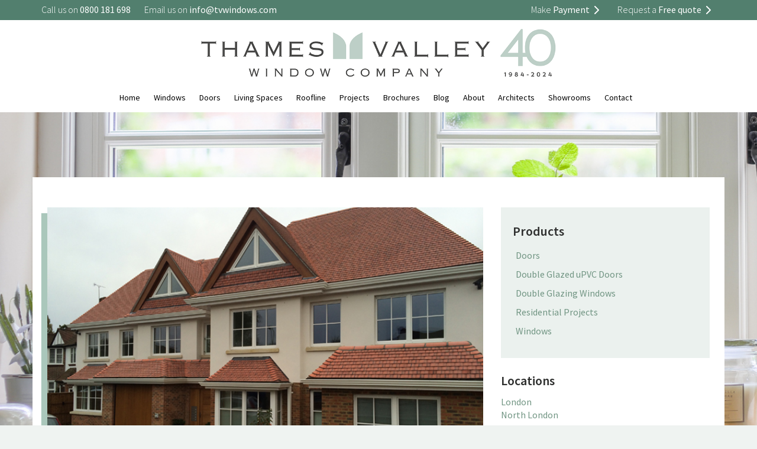

--- FILE ---
content_type: text/html; charset=UTF-8
request_url: https://www.tvwindows.com/recent-projects/double-glazing-windows-and-doors-in-north-london
body_size: 40443
content:
<!DOCTYPE html>
<!--[if IE 7]>
<html class="ie ie7" lang="en-GB"><![endif]-->
<!--[if IE 8]>
<html class="ie ie8" lang="en-GB"<![endif]-->
<!--[if !(IE 7) & !(IE 8)]><!-->
<html lang="en-GB"><!--<![endif]-->
<head>
    <meta charset="UTF-8">
    <meta http-equiv="X-UA-Compatible" content="IE=edge,chrome=1">
    <meta name="viewport" content="width=device-width, initial-scale=1.0; maximum-scale=1">
    <meta content="width=device-width; initial-scale=1.0; maximum-scale=2.0; user-scalable=1;" name="viewport">
    <meta name="p:domain_verify" content="5506f889398c5f00c8f8d195af852b0a"/>
	<meta name="google-site-verification" content="aStUcnHINnkPSLzkJZIejIcLdNCAtufGkEQjRtBnFng" />
    <title>Double Glazing Windows and Doors in North London - Thames Valley Windows</title><link rel="preload" data-rocket-preload as="font" href="https://fonts.gstatic.com/s/sourcesanspro/v23/6xKydSBYKcSV-LCoeQqfX1RYOo3ik4zwlxdu.woff2" crossorigin><link rel="preload" data-rocket-preload as="font" href="https://fonts.gstatic.com/s/sourcesanspro/v23/6xK3dSBYKcSV-LCoeQqfX1RYOo3qOK7l.woff2" crossorigin><link rel="preload" data-rocket-preload as="font" href="https://fonts.gstatic.com/s/sourcesanspro/v23/6xKydSBYKcSV-LCoeQqfX1RYOo3i54rwlxdu.woff2" crossorigin><link rel="preload" data-rocket-preload as="font" href="https://fonts.gstatic.com/s/sourcesanspro/v23/6xKydSBYKcSV-LCoeQqfX1RYOo3ig4vwlxdu.woff2" crossorigin><link rel="preload" data-rocket-preload as="font" href="https://www.tvwindows.com/wp-content/themes/tvwindows-com/assets/font-awesome/fonts/fontawesome-webfont.woff2?v=4.4.0" crossorigin><style id="wpr-usedcss">@font-face{font-family:'Source Sans Pro';font-style:normal;font-weight:300;font-display:swap;src:url(https://fonts.gstatic.com/s/sourcesanspro/v23/6xKydSBYKcSV-LCoeQqfX1RYOo3ik4zwlxdu.woff2) format('woff2');unicode-range:U+0000-00FF,U+0131,U+0152-0153,U+02BB-02BC,U+02C6,U+02DA,U+02DC,U+0304,U+0308,U+0329,U+2000-206F,U+20AC,U+2122,U+2191,U+2193,U+2212,U+2215,U+FEFF,U+FFFD}@font-face{font-family:'Source Sans Pro';font-style:normal;font-weight:400;font-display:swap;src:url(https://fonts.gstatic.com/s/sourcesanspro/v23/6xK3dSBYKcSV-LCoeQqfX1RYOo3qOK7l.woff2) format('woff2');unicode-range:U+0000-00FF,U+0131,U+0152-0153,U+02BB-02BC,U+02C6,U+02DA,U+02DC,U+0304,U+0308,U+0329,U+2000-206F,U+20AC,U+2122,U+2191,U+2193,U+2212,U+2215,U+FEFF,U+FFFD}@font-face{font-family:'Source Sans Pro';font-style:normal;font-weight:600;font-display:swap;src:url(https://fonts.gstatic.com/s/sourcesanspro/v23/6xKydSBYKcSV-LCoeQqfX1RYOo3i54rwlxdu.woff2) format('woff2');unicode-range:U+0000-00FF,U+0131,U+0152-0153,U+02BB-02BC,U+02C6,U+02DA,U+02DC,U+0304,U+0308,U+0329,U+2000-206F,U+20AC,U+2122,U+2191,U+2193,U+2212,U+2215,U+FEFF,U+FFFD}@font-face{font-family:'Source Sans Pro';font-style:normal;font-weight:700;font-display:swap;src:url(https://fonts.gstatic.com/s/sourcesanspro/v23/6xKydSBYKcSV-LCoeQqfX1RYOo3ig4vwlxdu.woff2) format('woff2');unicode-range:U+0000-00FF,U+0131,U+0152-0153,U+02BB-02BC,U+02C6,U+02DA,U+02DC,U+0304,U+0308,U+0329,U+2000-206F,U+20AC,U+2122,U+2191,U+2193,U+2212,U+2215,U+FEFF,U+FFFD}img:is([sizes=auto i],[sizes^="auto," i]){contain-intrinsic-size:3000px 1500px}#cboxOverlay,#cboxWrapper,#colorbox{position:absolute;top:0;left:0;z-index:99999;overflow:hidden}#cboxOverlay{position:fixed;width:100%;height:100%}#cboxBottomLeft,#cboxMiddleLeft{clear:left}#cboxContent{position:relative}#cboxTitle{margin:0}#cboxLoadingGraphic,#cboxLoadingOverlay{position:absolute;top:0;left:0;width:100%}#cboxNext,#cboxPrevious,#cboxSlideshow{cursor:pointer}#cboxOverlay{background:url(https://www.tvwindows.com/wp-content/plugins/premium-house-network/Widget/assets/img/colorbox/overlay.png)}#cboxTopLeft{width:21px;height:21px;background:url(https://www.tvwindows.com/wp-content/plugins/premium-house-network/Widget/assets/img/colorbox/controls.png) -101px 0 no-repeat}#cboxTopRight{width:21px;height:21px;background:url(https://www.tvwindows.com/wp-content/plugins/premium-house-network/Widget/assets/img/colorbox/controls.png) -130px 0 no-repeat}#cboxBottomLeft{width:21px;height:21px;background:url(https://www.tvwindows.com/wp-content/plugins/premium-house-network/Widget/assets/img/colorbox/controls.png) -101px -29px no-repeat}#cboxBottomRight{width:21px;height:21px;background:url(https://www.tvwindows.com/wp-content/plugins/premium-house-network/Widget/assets/img/colorbox/controls.png) -130px -29px no-repeat}#cboxMiddleLeft{width:21px;background:url(https://www.tvwindows.com/wp-content/plugins/premium-house-network/Widget/assets/img/colorbox/controls.png) left top repeat-y}#cboxMiddleRight{width:21px;background:url(https://www.tvwindows.com/wp-content/plugins/premium-house-network/Widget/assets/img/colorbox/controls.png) right top repeat-y}#cboxTopCenter{height:21px;background:url(https://www.tvwindows.com/wp-content/plugins/premium-house-network/Widget/assets/img/colorbox/border.png) repeat-x}#cboxBottomCenter{height:21px;background:url(https://www.tvwindows.com/wp-content/plugins/premium-house-network/Widget/assets/img/colorbox/border.png) 0 -29px repeat-x}#cboxContent{background:#fff;overflow:hidden}#cboxTitle{position:absolute;bottom:4px;left:0;text-align:center;width:100%;color:#949494}#cboxCurrent{position:absolute;bottom:4px;left:58px;color:#949494}#cboxSlideshow{position:absolute;bottom:4px;right:30px;color:#0092ef}#cboxPrevious{position:absolute;bottom:0;left:0;background:url(https://www.tvwindows.com/wp-content/plugins/premium-house-network/Widget/assets/img/colorbox/controls.png) -75px 0 no-repeat;width:25px;height:25px;text-indent:-9999px}#cboxPrevious:hover{background-position:-75px -25px}#cboxNext{position:absolute;bottom:0;left:27px;background:url(https://www.tvwindows.com/wp-content/plugins/premium-house-network/Widget/assets/img/colorbox/controls.png) -50px 0 no-repeat;width:25px;height:25px;text-indent:-9999px}#cboxNext:hover{background-position:-50px -25px}#cboxLoadingOverlay{background:url(https://www.tvwindows.com/wp-content/plugins/premium-house-network/Widget/assets/img/colorbox/loading_background.png) center center no-repeat}#cboxLoadingGraphic{background:url(https://www.tvwindows.com/wp-content/plugins/premium-house-network/Widget/assets/img/colorbox/loading.gif) center center no-repeat}img.emoji{display:inline!important;border:none!important;box-shadow:none!important;height:1em!important;width:1em!important;margin:0 .07em!important;vertical-align:-.1em!important;background:0 0!important;padding:0!important}.menu-item a img,img.menu-image-title-after,img.menu-image-title-below{border:none;box-shadow:none;vertical-align:middle;width:auto;display:inline}.menu-image-title-after.menu-image-not-hovered img{padding-right:10px}.menu-image-title-after.menu-image-title{padding-left:10px}.menu-image-title-below,.menu-image-title.menu-image-title-below,.menu-item a.menu-image-title-below{text-align:center;display:block}.menu-image-title-below.menu-image-not-hovered>img{display:block;padding-bottom:10px;margin:0 auto!important}.wpcf7 .screen-reader-response{position:absolute;overflow:hidden;clip:rect(1px,1px,1px,1px);clip-path:inset(50%);height:1px;width:1px;margin:-1px;padding:0;border:0;word-wrap:normal!important}.wpcf7 .hidden-fields-container{display:none}.wpcf7 form .wpcf7-response-output{margin:2em .5em 1em;padding:.2em 1em;border:2px solid #00a0d2}.wpcf7 form.init .wpcf7-response-output,.wpcf7 form.resetting .wpcf7-response-output,.wpcf7 form.submitting .wpcf7-response-output{display:none}.wpcf7 form.sent .wpcf7-response-output{border-color:#46b450}.wpcf7 form.aborted .wpcf7-response-output,.wpcf7 form.failed .wpcf7-response-output{border-color:#dc3232}.wpcf7 form.spam .wpcf7-response-output{border-color:#f56e28}.wpcf7 form.invalid .wpcf7-response-output,.wpcf7 form.payment-required .wpcf7-response-output,.wpcf7 form.unaccepted .wpcf7-response-output{border-color:#ffb900}.wpcf7-form-control-wrap{position:relative}.wpcf7-not-valid-tip{color:#dc3232;font-size:1em;font-weight:400;display:block}.use-floating-validation-tip .wpcf7-not-valid-tip{position:relative;top:-2ex;left:1em;z-index:100;border:1px solid #dc3232;background:#fff;padding:.2em .8em;width:24em}.wpcf7-list-item{display:inline-block;margin:0 0 0 1em}.wpcf7-spinner{visibility:hidden;display:inline-block;background-color:#23282d;opacity:.75;width:24px;height:24px;border:none;border-radius:100%;padding:0;margin:0 24px;position:relative}form.submitting .wpcf7-spinner{visibility:visible}.wpcf7-spinner::before{content:'';position:absolute;background-color:#fbfbfc;top:4px;left:4px;width:6px;height:6px;border:none;border-radius:100%;transform-origin:8px 8px;animation-name:spin;animation-duration:1s;animation-timing-function:linear;animation-iteration-count:infinite}@media (prefers-reduced-motion:reduce){.wpcf7-spinner::before{animation-name:blink;animation-duration:2s}}@keyframes spin{from{transform:rotate(0)}to{transform:rotate(360deg)}}@keyframes blink{from{opacity:0}50%{opacity:1}to{opacity:0}}.wpcf7 [inert]{opacity:.5}.wpcf7 input[type=file]{cursor:pointer}.wpcf7 input[type=file]:disabled{cursor:default}.wpcf7 .wpcf7-submit:disabled{cursor:not-allowed}.wpcf7 input[type=email],.wpcf7 input[type=tel],.wpcf7 input[type=url]{direction:ltr}.lightSlider:after,.lightSlider:before{content:" ";display:table}.lightSlider{overflow:hidden}.lSSlideWrapper{max-width:100%;overflow:hidden;position:relative}.lSSlideWrapper>.lightSlider:after{clear:both}.lSSlideWrapper .lSSlide{-webkit-transform:translate(0,0);-ms-transform:translate(0,0);transform:translate(0,0);-webkit-transition:1s;-webkit-transition-property:-webkit-transform,height;-moz-transition-property:-moz-transform,height;transition-property:transform,height;-webkit-transition-duration:inherit!important;transition-duration:inherit!important;-webkit-transition-timing-function:inherit!important;transition-timing-function:inherit!important}.lSSlideWrapper .lSFade{position:relative}.lSSlideWrapper .lSFade>*{position:absolute!important;top:0;left:0;z-index:9;margin-right:0;width:100%}.lSSlideWrapper.usingCss .lSFade>*{opacity:0;-webkit-transition-delay:0s;transition-delay:0s;-webkit-transition-duration:inherit!important;transition-duration:inherit!important;-webkit-transition-property:opacity;transition-property:opacity;-webkit-transition-timing-function:inherit!important;transition-timing-function:inherit!important}.lSSlideWrapper .lSFade>.active{z-index:10}.lSSlideWrapper.usingCss .lSFade>.active{opacity:1}.lSAction>a{width:32px;display:block;top:50%;height:32px;background-image:url('https://www.tvwindows.com/wp-content/plugins/premium-house-network/ImageGallery/Shortcode/views/lightslider/img/controls.png');cursor:pointer;position:absolute;z-index:9999;margin-top:-16px;opacity:.5;-webkit-transition:opacity .35s linear;transition:opacity .35s linear 0s}.lSAction>a:hover{opacity:1}.lSAction>.lSPrev{background-position:0 0;left:10px}.lSAction>.lSNext{background-position:-32px 0;right:10px}.lSAction>a.disabled{pointer-events:none}.lightSlider.lsGrab>*{cursor:-webkit-grab;cursor:-moz-grab;cursor:-o-grab;cursor:-ms-grab;cursor:grab}.lightSlider.lsGrabbing>*{cursor:move;cursor:-webkit-grabbing;cursor:-moz-grabbing;cursor:-o-grabbing;cursor:-ms-grabbing;cursor:grabbing}.fancybox-image,.fancybox-inner,.fancybox-nav,.fancybox-nav span,.fancybox-outer,.fancybox-skin,.fancybox-tmp,.fancybox-wrap,.fancybox-wrap iframe,.fancybox-wrap object{padding:0;margin:0;border:0;outline:0;vertical-align:top}.fancybox-wrap{position:absolute;top:0;left:0;z-index:8020}.fancybox-skin{position:relative;background:#f9f9f9;color:#444;text-shadow:none;-webkit-border-radius:4px;-moz-border-radius:4px;border-radius:4px}.fancybox-opened{z-index:8030}.fancybox-opened .fancybox-skin{-webkit-box-shadow:0 10px 25px rgba(0,0,0,.5);-moz-box-shadow:0 10px 25px rgba(0,0,0,.5);box-shadow:0 10px 25px rgba(0,0,0,.5)}.fancybox-inner,.fancybox-outer{position:relative}.fancybox-inner{overflow:hidden}.fancybox-type-iframe .fancybox-inner{-webkit-overflow-scrolling:touch}.fancybox-error{color:#444;font:14px/20px "Helvetica Neue",Helvetica,Arial,sans-serif;margin:0;padding:15px;white-space:nowrap}.fancybox-iframe,.fancybox-image{display:block;width:100%;height:100%}.fancybox-image{max-width:100%;max-height:100%}#fancybox-loading,.fancybox-close,.fancybox-next span,.fancybox-prev span{background-image:url('https://www.tvwindows.com/wp-content/plugins/premium-house-network/ImageGallery/Shortcode/views/fancybox/fancybox_sprite.png')}#fancybox-loading{position:fixed;top:50%;left:50%;margin-top:-22px;margin-left:-22px;background-position:0 -108px;opacity:.8;cursor:pointer;z-index:8060}#fancybox-loading div{width:44px;height:44px;background:url('https://www.tvwindows.com/wp-content/plugins/premium-house-network/ImageGallery/Shortcode/views/fancybox/fancybox_loading.gif') center center no-repeat}.fancybox-close{position:absolute;top:-18px;right:-18px;width:36px;height:36px;cursor:pointer;z-index:8040}.fancybox-nav{position:absolute;top:0;width:40%;height:100%;cursor:pointer;text-decoration:none;background:url('https://www.tvwindows.com/wp-content/plugins/premium-house-network/ImageGallery/Shortcode/views/fancybox/blank.gif');-webkit-tap-highlight-color:transparent;z-index:8040}.fancybox-prev{left:0}.fancybox-next{right:0}.fancybox-nav span{position:absolute;top:50%;width:36px;height:34px;margin-top:-18px;cursor:pointer;z-index:8040;visibility:hidden}.fancybox-prev span{left:10px;background-position:0 -36px}.fancybox-next span{right:10px;background-position:0 -72px}.fancybox-nav:hover span{visibility:visible}.fancybox-tmp{position:absolute;top:-99999px;left:-99999px;visibility:hidden;max-width:99999px;max-height:99999px;overflow:visible!important}.fancybox-lock{overflow:hidden!important;width:auto}.fancybox-lock body{overflow:hidden!important}.fancybox-lock-test{overflow-y:hidden!important}.fancybox-overlay{position:absolute;top:0;left:0;overflow:hidden;display:none;z-index:8010;background:url('https://www.tvwindows.com/wp-content/plugins/premium-house-network/ImageGallery/Shortcode/views/fancybox/fancybox_overlay.png')}.fancybox-overlay-fixed{position:fixed;bottom:0;right:0}.fancybox-lock .fancybox-overlay{overflow:auto;overflow-y:scroll}.fancybox-title{visibility:hidden;font:13px/20px "Helvetica Neue",Helvetica,Arial,sans-serif;position:relative;text-shadow:none;z-index:8050}.fancybox-opened .fancybox-title{visibility:visible}.fancybox-title-float-wrap{position:absolute;bottom:0;right:50%;margin-bottom:-35px;z-index:8050;text-align:center}.fancybox-title-float-wrap .child{display:inline-block;margin-right:-100%;padding:2px 20px;background:0 0;background:rgba(0,0,0,.8);-webkit-border-radius:15px;-moz-border-radius:15px;border-radius:15px;text-shadow:0 1px 2px #222;color:#fff;font-weight:700;line-height:24px;white-space:nowrap}.fancybox-title-outside-wrap{position:relative;margin-top:10px;color:#fff}.fancybox-title-inside-wrap{padding-top:10px}.fancybox-title-over-wrap{position:absolute;bottom:0;left:0;color:#fff;padding:10px;background:#000;background:rgba(0,0,0,.8)}@media only screen and (-webkit-min-device-pixel-ratio:1.5),only screen and (min--moz-device-pixel-ratio:1.5),only screen and (min-device-pixel-ratio:1.5){#fancybox-loading,.fancybox-close,.fancybox-next span,.fancybox-prev span{background-image:url('https://www.tvwindows.com/wp-content/plugins/premium-house-network/ImageGallery/Shortcode/views/fancybox/fancybox_sprite@2x.png');background-size:44px 152px}#fancybox-loading div{background-image:url('https://www.tvwindows.com/wp-content/plugins/premium-house-network/ImageGallery/Shortcode/views/fancybox/fancybox_loading@2x.gif');background-size:24px 24px}}.bx-wrapper{position:relative;margin:0 auto 60px;padding:0}.bx-wrapper img{max-width:100%;display:block}.bx-wrapper .bx-viewport{-moz-box-shadow:0 0 5px #ccc;-webkit-box-shadow:0 0 5px #ccc;box-shadow:0 0 5px #ccc;border:5px solid #fff;left:-5px;background:#fff;-webkit-transform:translatez(0);-moz-transform:translatez(0);-ms-transform:translatez(0);-o-transform:translatez(0);transform:translatez(0)}.bx-wrapper .bx-controls-auto,.bx-wrapper .bx-pager{position:absolute;bottom:-30px;width:100%}.bx-wrapper .bx-loading{min-height:50px;background:url(https://www.tvwindows.com/wp-content/themes/tvwindows-com/assets/bxslider/images/bx_loader.gif) center center no-repeat #fff;height:100%;width:100%;position:absolute;top:0;left:0;z-index:2000}.bx-wrapper .bx-pager{text-align:center;font-size:.85em;font-family:Arial;font-weight:700;color:#666;padding-top:20px}.bx-wrapper .bx-controls-auto .bx-controls-auto-item,.bx-wrapper .bx-pager .bx-pager-item{display:inline-block}.bx-wrapper .bx-pager.bx-default-pager a{background:#666;text-indent:-9999px;display:block;width:10px;height:10px;margin:0 5px;outline:0;-moz-border-radius:5px;-webkit-border-radius:5px;border-radius:5px}.bx-wrapper .bx-pager.bx-default-pager a.active,.bx-wrapper .bx-pager.bx-default-pager a:hover{background:#000}.bx-wrapper .bx-prev{left:10px;background:url(https://www.tvwindows.com/wp-content/themes/tvwindows-com/assets/bxslider/images/controls.png) 0 -32px no-repeat}.bx-wrapper .bx-next{right:10px;background:url(https://www.tvwindows.com/wp-content/themes/tvwindows-com/assets/bxslider/images/controls.png) -43px -32px no-repeat}.bx-wrapper .bx-prev:hover{background-position:0 0}.bx-wrapper .bx-next:hover{background-position:-43px 0}.bx-wrapper .bx-controls-direction a{position:absolute;top:50%;margin-top:-16px;outline:0;width:32px;height:32px;text-indent:-9999px;z-index:9999}.bx-wrapper .bx-controls-direction a.disabled{display:none}.bx-wrapper .bx-controls-auto{text-align:center}.bx-wrapper .bx-controls-auto .bx-start{display:block;text-indent:-9999px;width:10px;height:11px;outline:0;background:url(https://www.tvwindows.com/wp-content/themes/tvwindows-com/assets/bxslider/images/controls.png) -86px -11px no-repeat;margin:0 3px}.bx-wrapper .bx-controls-auto .bx-start.active,.bx-wrapper .bx-controls-auto .bx-start:hover{background-position:-86px 0}.bx-wrapper .bx-controls-auto .bx-stop{display:block;text-indent:-9999px;width:9px;height:11px;outline:0;background:url(https://www.tvwindows.com/wp-content/themes/tvwindows-com/assets/bxslider/images/controls.png) -86px -44px no-repeat;margin:0 3px}.bx-wrapper .bx-controls-auto .bx-stop.active,.bx-wrapper .bx-controls-auto .bx-stop:hover{background-position:-86px -33px}.bx-wrapper .bx-controls.bx-has-controls-auto.bx-has-pager .bx-pager{text-align:left;width:80%}.bx-wrapper .bx-controls.bx-has-controls-auto.bx-has-pager .bx-controls-auto{right:0;width:35px}.bx-wrapper .bx-caption{position:absolute;bottom:0;left:0;background:rgba(80,80,80,.75);width:100%}.bx-wrapper .bx-caption span{color:#fff;font-family:Arial;display:block;font-size:.85em;padding:10px}.owl-carousel .owl-stage{position:relative;-ms-touch-action:pan-Y;touch-action:manipulation;-moz-backface-visibility:hidden}.owl-carousel .owl-item{-webkit-backface-visibility:hidden;-moz-backface-visibility:hidden;-ms-backface-visibility:hidden;-webkit-transform:translate3d(0,0,0);-moz-transform:translate3d(0,0,0);-ms-transform:translate3d(0,0,0)}.owl-carousel .owl-item{position:relative;min-height:1px;float:left;-webkit-backface-visibility:hidden;-webkit-tap-highlight-color:transparent;-webkit-touch-callout:none}.owl-carousel .owl-item img{display:block;width:100%}.owl-carousel .owl-dots.disabled,.owl-carousel .owl-nav.disabled{display:none}.owl-carousel .owl-dot,.owl-carousel .owl-nav .owl-next,.owl-carousel .owl-nav .owl-prev{cursor:pointer;-webkit-user-select:none;-khtml-user-select:none;-moz-user-select:none;-ms-user-select:none;user-select:none}.owl-carousel .owl-nav button.owl-next,.owl-carousel .owl-nav button.owl-prev,.owl-carousel button.owl-dot{background:0 0;color:inherit;border:none;padding:0!important;font:inherit}.owl-carousel.owl-refresh .owl-item{visibility:hidden}.owl-carousel.owl-drag .owl-item{-ms-touch-action:pan-y;touch-action:pan-y;-webkit-user-select:none;-moz-user-select:none;-ms-user-select:none;user-select:none}.owl-carousel.owl-grab{cursor:move;cursor:grab}.owl-carousel .animated{animation-duration:1s;animation-fill-mode:both}.owl-carousel .fadeOut{animation-name:fadeOut}.owl-height{transition:height .5s ease-in-out}.owl-carousel .owl-item .owl-lazy{opacity:0;transition:opacity .4s ease}.owl-carousel .owl-item .owl-lazy:not([src]),.owl-carousel .owl-item .owl-lazy[src^=""]{max-height:0}.owl-carousel .owl-item img.owl-lazy{transform-style:preserve-3d}.owl-carousel .owl-video-play-icon{position:absolute;height:80px;width:80px;left:50%;top:50%;margin-left:-40px;margin-top:-40px;background:url("https://www.tvwindows.com/wp-content/themes/tvwindows-com/assets/owl-carousel/owl.video.play.png") no-repeat;cursor:pointer;z-index:1;-webkit-backface-visibility:hidden;transition:transform .1s ease}.owl-carousel .owl-video-play-icon:hover{-ms-transform:scale(1.3,1.3);transform:scale(1.3,1.3)}.owl-carousel .owl-video-tn{opacity:0;height:100%;background-position:center center;background-repeat:no-repeat;background-size:contain;transition:opacity .4s ease}.owl-carousel .owl-video-frame{position:relative;z-index:1;height:100%;width:100%}html{font-family:sans-serif;-ms-text-size-adjust:100%;-webkit-text-size-adjust:100%}body{margin:0}audio,canvas,progress,video{display:inline-block;vertical-align:baseline}audio:not([controls]){display:none;height:0}[hidden],template{display:none}a{background-color:transparent}a:active,a:hover{outline:0}strong{font-weight:700}h1{font-size:2em;margin:.67em 0}mark{background:#ff0;color:#000}img{border:0}svg:not(:root){overflow:hidden}figure{margin:1em 40px}code{font-family:monospace,monospace;font-size:1em}button,input,optgroup,select,textarea{color:inherit;font:inherit;margin:0}button{overflow:visible}button,select{text-transform:none}button,html input[type=button],input[type=reset],input[type=submit]{-webkit-appearance:button;cursor:pointer}button[disabled],html input[disabled]{cursor:default}button::-moz-focus-inner,input::-moz-focus-inner{border:0;padding:0}input{line-height:normal}input[type=checkbox],input[type=radio]{box-sizing:border-box;padding:0}input[type=number]::-webkit-inner-spin-button,input[type=number]::-webkit-outer-spin-button{height:auto}fieldset{border:1px solid silver;margin:0 2px;padding:.35em .625em .75em}legend{border:0;padding:0}textarea{overflow:auto}optgroup{font-weight:700}table{border-collapse:collapse;border-spacing:0}@media print{*,:after,:before{background:0 0!important;color:#000!important;box-shadow:none!important;text-shadow:none!important}a,a:visited{text-decoration:underline}a[href]:after{content:" (" attr(href) ")"}a[href^="#"]:after,a[href^="javascript:"]:after{content:""}img,tr{page-break-inside:avoid}img{max-width:100%!important}h2,h3,p{orphans:3;widows:3}h2,h3{page-break-after:avoid}.navbar{display:none}.label{border:1px solid #000}.table{border-collapse:collapse!important}}*{-webkit-box-sizing:border-box;-moz-box-sizing:border-box;box-sizing:border-box}:after,:before{-webkit-box-sizing:border-box;-moz-box-sizing:border-box;box-sizing:border-box}html{font-size:10px;-webkit-tap-highlight-color:transparent}body{font-family:'Source Sans Pro',sans-serif;font-size:16px;line-height:22px;line-height:1.42857143;color:#2f302f;background-color:#eff3f1}button,input,select,textarea{font-family:inherit;font-size:inherit;line-height:inherit}a{color:#719583;text-decoration:none}a:focus,a:hover{color:#4f6a5d;text-decoration:underline}a:focus{outline:dotted thin;outline:-webkit-focus-ring-color auto 5px;outline-offset:-2px}figure{margin:0}img{vertical-align:middle}.img-responsive{display:block;max-width:100%;height:auto}.sr-only{position:absolute;width:1px;height:1px;margin:-1px;padding:0;overflow:hidden;clip:rect(0,0,0,0);border:0}[role=button]{cursor:pointer}h1,h2,h3{font-family:'Source Sans Pro',sans-serif;font-weight:500;line-height:1.1;color:#2f302f}h1,h2,h3{margin-top:20px;margin-bottom:10px}h1{font-size:40px}h2{font-size:30px}h3{font-size:24px}p{margin:0 0 10px}.mark,mark{background-color:#fcf8e3;padding:.2em}.text-center{text-align:center}ul{margin-top:0;margin-bottom:10px}ul ul{margin-bottom:0}.list-unstyled{padding-left:0;list-style:none}code{font-family:Menlo,Monaco,Consolas,"Courier New",monospace}code{padding:2px 4px;font-size:90%;color:#c7254e;background-color:#f9f2f4;border-radius:0}.container{margin-right:auto;margin-left:auto;padding-left:15px;padding-right:15px}@media (min-width:768px){.container{width:750px}}@media (min-width:992px){.container{width:970px}}@media (min-width:1200px){.container{width:1170px}}.container-fluid{margin-right:auto;margin-left:auto;padding-left:15px;padding-right:15px}.row{margin-left:-15px;margin-right:-15px}.col-lg-12,.col-md-12,.col-sm-12,.col-sm-4,.col-sm-6,.col-sm-8{position:relative;min-height:1px;padding-left:15px;padding-right:15px}@media (min-width:768px){.col-sm-12,.col-sm-4,.col-sm-6,.col-sm-8{float:left}.col-sm-12{width:100%}.col-sm-8{width:66.66666667%}.col-sm-6{width:50%}.col-sm-4{width:33.33333333%}.col-sm-offset-4{margin-left:33.33333333%}}@media (min-width:992px){.col-md-12{float:left}.col-md-12{width:100%}}@media (min-width:1200px){.col-lg-12{float:left}.col-lg-12{width:100%}}table{background-color:transparent}caption{padding-top:8px;padding-bottom:8px;color:#777;text-align:left}.table{width:100%;max-width:100%;margin-bottom:20px}.table>tbody+tbody{border-top:2px solid #ddd}.table .table{background-color:#fff}fieldset{padding:0;margin:0;border:0;min-width:0}legend{display:block;width:100%;padding:0;margin-bottom:20px;font-size:21px;line-height:inherit;color:#333;border:0;border-bottom:1px solid #e5e5e5}label{display:inline-block;max-width:100%;margin-bottom:5px;font-weight:700}input[type=checkbox],input[type=radio]{margin:4px 0 0;line-height:normal}input[type=file]{display:block}select[multiple],select[size]{height:auto}input[type=checkbox]:focus,input[type=file]:focus,input[type=radio]:focus{outline:dotted thin;outline:-webkit-focus-ring-color auto 5px;outline-offset:-2px}output{display:block;padding-top:7px;font-size:14px;line-height:1.42857143;color:#555}.form-control{display:block;width:100%;height:34px;padding:6px 12px;font-size:14px;line-height:1.42857143;color:#555;background-color:#fff;background-image:none;border:1px solid #ccc;border-radius:0;-webkit-box-shadow:inset 0 1px 1px rgba(0,0,0,.075);box-shadow:inset 0 1px 1px rgba(0,0,0,.075);-webkit-transition:border-color .15s ease-in-out,box-shadow .15s ease-in-out;-o-transition:border-color .15s ease-in-out,box-shadow .15s ease-in-out;transition:border-color ease-in-out .15s,box-shadow ease-in-out .15s}.form-control:focus{border-color:#66afe9;outline:0;-webkit-box-shadow:inset 0 1px 1px rgba(0,0,0,.075),0 0 8px rgba(102,175,233,.6);box-shadow:inset 0 1px 1px rgba(0,0,0,.075),0 0 8px rgba(102,175,233,.6)}.form-control::-moz-placeholder{color:#999;opacity:1}.form-control:-ms-input-placeholder{color:#999}.form-control::-webkit-input-placeholder{color:#999}.form-control[disabled],fieldset[disabled] .form-control{background-color:#eee;opacity:1}.form-control[disabled],fieldset[disabled] .form-control{cursor:not-allowed}textarea.form-control{height:auto}@media screen and (-webkit-min-device-pixel-ratio:0){input[type=date].form-control,input[type=time].form-control{line-height:34px}}.form-group{margin-bottom:15px}.checkbox,.radio{position:relative;display:block;margin-top:10px;margin-bottom:10px}.checkbox label,.radio label{min-height:20px;padding-left:20px;margin-bottom:0;font-weight:400;cursor:pointer}.checkbox input[type=checkbox],.radio input[type=radio]{position:absolute;margin-left:-20px}.checkbox+.checkbox,.radio+.radio{margin-top:-5px}fieldset[disabled] input[type=checkbox],fieldset[disabled] input[type=radio],input[type=checkbox].disabled,input[type=checkbox][disabled],input[type=radio].disabled,input[type=radio][disabled]{cursor:not-allowed}.checkbox.disabled label,.radio.disabled label,fieldset[disabled] .checkbox label,fieldset[disabled] .radio label{cursor:not-allowed}.btn{display:inline-block;margin-bottom:0;font-weight:400;text-align:center;vertical-align:middle;touch-action:manipulation;cursor:pointer;background-image:none;border:1px solid transparent;white-space:nowrap;padding:6px 12px;font-size:14px;line-height:1.42857143;border-radius:0;-webkit-user-select:none;-moz-user-select:none;-ms-user-select:none;user-select:none}.btn.active.focus,.btn.active:focus,.btn.focus,.btn:active.focus,.btn:active:focus,.btn:focus{outline:dotted thin;outline:-webkit-focus-ring-color auto 5px;outline-offset:-2px}.btn.focus,.btn:focus,.btn:hover{color:#333;text-decoration:none}.btn.active,.btn:active{outline:0;background-image:none;-webkit-box-shadow:inset 0 3px 5px rgba(0,0,0,.125);box-shadow:inset 0 3px 5px rgba(0,0,0,.125)}.btn.disabled,.btn[disabled],fieldset[disabled] .btn{cursor:not-allowed;opacity:.65;-webkit-box-shadow:none;box-shadow:none}a.btn.disabled,fieldset[disabled] a.btn{pointer-events:none}.btn-primary{color:#fff;background-color:#719583;border-color:#658776}.btn-primary.focus,.btn-primary:focus{color:#fff;background-color:#5a7969;border-color:#2f3e36}.btn-primary:hover{color:#fff;background-color:#5a7969;border-color:#4b6458}.btn-primary.active,.btn-primary:active,.open>.dropdown-toggle.btn-primary{color:#fff;background-color:#5a7969;border-color:#4b6458}.btn-primary.active.focus,.btn-primary.active:focus,.btn-primary.active:hover,.btn-primary:active.focus,.btn-primary:active:focus,.btn-primary:active:hover,.open>.dropdown-toggle.btn-primary.focus,.open>.dropdown-toggle.btn-primary:focus,.open>.dropdown-toggle.btn-primary:hover{color:#fff;background-color:#4b6458;border-color:#2f3e36}.btn-primary.active,.btn-primary:active,.open>.dropdown-toggle.btn-primary{background-image:none}.btn-primary.disabled,.btn-primary.disabled.active,.btn-primary.disabled.focus,.btn-primary.disabled:active,.btn-primary.disabled:focus,.btn-primary.disabled:hover,.btn-primary[disabled],.btn-primary[disabled].active,.btn-primary[disabled].focus,.btn-primary[disabled]:active,.btn-primary[disabled]:focus,.btn-primary[disabled]:hover,fieldset[disabled] .btn-primary,fieldset[disabled] .btn-primary.active,fieldset[disabled] .btn-primary.focus,fieldset[disabled] .btn-primary:active,fieldset[disabled] .btn-primary:focus,fieldset[disabled] .btn-primary:hover{background-color:#719583;border-color:#658776}.btn-primary .badge{color:#719583;background-color:#fff}.btn-lg{padding:10px 16px;font-size:18px;line-height:1.3333333;border-radius:0}.btn-block{font-size:16px;display:block;width:100%;text-align:left;padding:15px;border-radius:3px;margin:0 0 15px}.btn-block .fa{font-size:24px;float:left}.btn-block+.btn-block{margin-top:5px}input[type=button].btn-block,input[type=reset].btn-block,input[type=submit].btn-block{width:100%}.fade{opacity:0;-webkit-transition:opacity .15s linear;-o-transition:opacity .15s linear;transition:opacity .15s linear}.fade.in{opacity:1}.collapse{display:none}.collapse.in{display:block}tr.collapse.in{display:table-row}tbody.collapse.in{display:table-row-group}.collapsing{position:relative;height:0;overflow:hidden;-webkit-transition-property:height,visibility;transition-property:height,visibility;-webkit-transition-duration:.35s;transition-duration:.35s;-webkit-transition-timing-function:ease;transition-timing-function:ease}.dropdown{position:relative}.dropdown-toggle:focus{outline:0}.dropdown-menu{position:absolute;top:100%;left:0;z-index:1000;display:none;float:left;min-width:160px;padding:5px 0;margin:2px 0 0;list-style:none;font-size:14px;text-align:left;background-color:#fff;border:1px solid #ccc;border:1px solid rgba(0,0,0,.15);border-radius:0;-webkit-box-shadow:0 6px 12px rgba(0,0,0,.175);box-shadow:0 6px 12px rgba(0,0,0,.175);background-clip:padding-box}.dropdown-menu.pull-right{right:0;left:auto}.dropdown-menu>li>a{display:block;padding:3px 20px;clear:both;font-weight:400;line-height:1.42857143;color:#333;white-space:nowrap}.dropdown-menu>li>a:focus,.dropdown-menu>li>a:hover{text-decoration:none;color:#262626;background-color:#f5f5f5}.dropdown-menu>.active>a,.dropdown-menu>.active>a:focus,.dropdown-menu>.active>a:hover{color:#fff;text-decoration:none;outline:0;background-color:#719583}.dropdown-menu>.disabled>a,.dropdown-menu>.disabled>a:focus,.dropdown-menu>.disabled>a:hover{color:#777}.dropdown-menu>.disabled>a:focus,.dropdown-menu>.disabled>a:hover{text-decoration:none;background-color:transparent;background-image:none;cursor:not-allowed}.open>.dropdown-menu{display:block}.open>a{outline:0}.dropdown-header{display:block;padding:3px 20px;font-size:12px;line-height:1.42857143;color:#777;white-space:nowrap}.pull-right>.dropdown-menu{right:0;left:auto}.nav{margin-bottom:0;padding-left:0;list-style:none}.nav>li{position:relative;display:block}.nav>li>a{position:relative;display:block;padding:10px 15px}.nav>li>a:focus,.nav>li>a:hover{text-decoration:none;background-color:#eee}.nav>li.disabled>a{color:#777}.nav>li.disabled>a:focus,.nav>li.disabled>a:hover{color:#777;text-decoration:none;background-color:transparent;cursor:not-allowed}.nav .open>a,.nav .open>a:focus,.nav .open>a:hover{background-color:#eee;border-color:#719583}.nav>li>a>img{max-width:none}.navbar{position:relative}.navbar-collapse{overflow-x:visible;padding-right:15px;padding-left:15px;border-top:1px solid transparent;box-shadow:inset 0 1px 0 rgba(255,255,255,.1);-webkit-overflow-scrolling:touch}.navbar-collapse.in{overflow-y:auto}.navbar-fixed-top .navbar-collapse{max-height:340px}@media (max-device-width:480px) and (orientation:landscape){.navbar-fixed-top .navbar-collapse{max-height:200px}}.container-fluid>.navbar-collapse,.container-fluid>.navbar-header,.container>.navbar-collapse,.container>.navbar-header{margin-right:-15px;margin-left:-15px}.navbar-fixed-top{position:fixed;right:0;left:0;z-index:1030}@media (min-width:768px){.navbar{border-radius:0}.navbar-header{float:left}.navbar-collapse{width:auto;border-top:0;box-shadow:none}.navbar-collapse.collapse{display:block!important;height:auto!important;padding-bottom:0;overflow:visible!important}.navbar-collapse.in{overflow-y:visible}.navbar-fixed-top .navbar-collapse{padding-left:0;padding-right:0}.container-fluid>.navbar-collapse,.container-fluid>.navbar-header,.container>.navbar-collapse,.container>.navbar-header{margin-right:0;margin-left:0}.navbar-fixed-top{border-radius:0}.navbar-toggle{display:none}}.navbar-fixed-top{top:0;border-width:0 0 1px}.navbar-toggle{position:relative;float:right;margin-right:15px;padding:9px 10px;margin-top:8px;margin-bottom:8px;background-color:transparent;background-image:none;border:1px solid transparent;border-radius:0}.navbar-toggle:focus{outline:0}.navbar-toggle .icon-bar{display:block;width:22px;height:2px;border-radius:1px}.navbar-toggle .icon-bar+.icon-bar{margin-top:4px}.navbar-nav{margin:7.5px -15px}.navbar-nav>li{display:inline-block}.navbar-nav>li>a{padding-top:10px;padding-bottom:10px;line-height:20px}@media (max-width:767px){.navbar-nav .open .dropdown-menu{position:static;float:none;width:auto;margin-top:0;background-color:transparent;border:0;box-shadow:none}.navbar-nav .open .dropdown-menu .dropdown-header,.navbar-nav .open .dropdown-menu>li>a{padding:5px 15px 5px 25px}.navbar-nav .open .dropdown-menu>li>a{line-height:20px}.navbar-nav .open .dropdown-menu>li>a:focus,.navbar-nav .open .dropdown-menu>li>a:hover{background-image:none}.navbar-default .navbar-nav .open .dropdown-menu>li>a{color:#777}.navbar-default .navbar-nav .open .dropdown-menu>li>a:focus,.navbar-default .navbar-nav .open .dropdown-menu>li>a:hover{color:#333;background-color:transparent}.navbar-default .navbar-nav .open .dropdown-menu>.active>a,.navbar-default .navbar-nav .open .dropdown-menu>.active>a:focus,.navbar-default .navbar-nav .open .dropdown-menu>.active>a:hover{color:#555;background-color:#e7e7e7}.navbar-default .navbar-nav .open .dropdown-menu>.disabled>a,.navbar-default .navbar-nav .open .dropdown-menu>.disabled>a:focus,.navbar-default .navbar-nav .open .dropdown-menu>.disabled>a:hover{color:#ccc;background-color:transparent}}@media (min-width:768px){.navbar-nav{float:left;margin:0}.navbar-nav>li>a{padding-top:15px;padding-bottom:15px}}.navbar-nav>li>.dropdown-menu{margin-top:0;border-top-right-radius:0;border-top-left-radius:0}.navbar-default{background-color:#f8f8f8;border-color:#e7e7e7}.navbar-default .navbar-nav>li>a{color:#777}.navbar-default .navbar-nav>li>a:focus,.navbar-default .navbar-nav>li>a:hover{color:#333;background-color:transparent}.navbar-default .navbar-nav>.active>a,.navbar-default .navbar-nav>.active>a:focus,.navbar-default .navbar-nav>.active>a:hover{color:#555;background-color:#e7e7e7}.navbar-default .navbar-nav>.disabled>a,.navbar-default .navbar-nav>.disabled>a:focus,.navbar-default .navbar-nav>.disabled>a:hover{color:#ccc;background-color:transparent}.navbar-default .navbar-toggle{border-color:#ddd}.navbar-default .navbar-toggle:focus,.navbar-default .navbar-toggle:hover{background-color:#ddd}.navbar-default .navbar-toggle .icon-bar{background-color:#888}.navbar-default .navbar-collapse{border-color:#e7e7e7;text-align:center}.navbar-default .navbar-nav>.open>a,.navbar-default .navbar-nav>.open>a:focus,.navbar-default .navbar-nav>.open>a:hover{background-color:#e7e7e7;color:#555}.breadcrumb{padding:8px 15px;margin-bottom:20px;list-style:none;background-color:#f5f5f5;border-radius:0}.breadcrumb>li{display:inline-block}.breadcrumb>li+li:before{content:"/\00a0";padding:0 5px;color:#ccc}.breadcrumb>.active{color:#777}.label{display:inline;padding:.2em .6em .3em;font-size:75%;font-weight:700;line-height:1;color:#fff;text-align:center;white-space:nowrap;vertical-align:baseline;border-radius:.25em}a.label:focus,a.label:hover{color:#fff;text-decoration:none;cursor:pointer}.label:empty{display:none}.btn .label{position:relative;top:-1px}.badge{display:inline-block;min-width:10px;padding:3px 7px;font-size:12px;font-weight:700;color:#fff;line-height:1;vertical-align:middle;white-space:nowrap;text-align:center;background-color:#777;border-radius:10px}.badge:empty{display:none}.btn .badge{position:relative;top:-1px}a.badge:focus,a.badge:hover{color:#fff;text-decoration:none;cursor:pointer}.alert{padding:15px;margin-bottom:20px;border:1px solid transparent;border-radius:0}.alert>p,.alert>ul{margin-bottom:0}.alert>p+p{margin-top:5px}.progress{overflow:hidden;height:20px;margin-bottom:20px;background-color:#f5f5f5;border-radius:0;-webkit-box-shadow:inset 0 1px 2px rgba(0,0,0,.1);box-shadow:inset 0 1px 2px rgba(0,0,0,.1)}.media{margin-top:15px}.media:first-child{margin-top:0}.media{zoom:1;overflow:hidden}.media>.pull-right{padding-left:10px}.panel{margin-bottom:20px;background-color:#fff;border:1px solid transparent;border-radius:0;-webkit-box-shadow:0 1px 1px rgba(0,0,0,.05);box-shadow:0 1px 1px rgba(0,0,0,.05)}.panel>.table{margin-bottom:0}.panel>.table caption{padding-left:15px;padding-right:15px}.panel>.table:first-child{border-top-right-radius:-1;border-top-left-radius:-1}.panel>.table:first-child>tbody:first-child>tr:first-child{border-top-left-radius:-1;border-top-right-radius:-1}.panel>.table:last-child{border-bottom-right-radius:-1;border-bottom-left-radius:-1}.panel>.table:last-child>tbody:last-child>tr:last-child{border-bottom-left-radius:-1;border-bottom-right-radius:-1}.close{float:right;font-size:21px;font-weight:700;line-height:1;color:#000;text-shadow:0 1px 0 #fff;opacity:.2}.close:focus,.close:hover{color:#000;text-decoration:none;cursor:pointer;opacity:.5}button.close{padding:0;cursor:pointer;background:0 0;border:0;-webkit-appearance:none}.carousel{position:relative}.clearfix:after,.clearfix:before,.container-fluid:after,.container-fluid:before,.container:after,.container:before,.nav:after,.nav:before,.navbar-collapse:after,.navbar-collapse:before,.navbar-header:after,.navbar-header:before,.navbar:after,.navbar:before,.row:after,.row:before{content:" ";display:table}.clearfix:after,.container-fluid:after,.container:after,.nav:after,.navbar-collapse:after,.navbar-header:after,.navbar:after,.row:after{clear:both}.pull-right{float:right!important}.hide{display:none!important}.show{display:block!important}.hidden{display:none!important}@-ms-viewport{width:device-width}@font-face{font-display:swap;font-family:FontAwesome;src:url('https://www.tvwindows.com/wp-content/themes/tvwindows-com/assets/font-awesome/fonts/fontawesome-webfont.eot?v=4.4.0');src:url('https://www.tvwindows.com/wp-content/themes/tvwindows-com/assets/font-awesome/fonts/fontawesome-webfont.eot?#iefix&v=4.4.0') format('embedded-opentype'),url('https://www.tvwindows.com/wp-content/themes/tvwindows-com/assets/font-awesome/fonts/fontawesome-webfont.woff2?v=4.4.0') format('woff2'),url('https://www.tvwindows.com/wp-content/themes/tvwindows-com/assets/font-awesome/fonts/fontawesome-webfont.woff?v=4.4.0') format('woff'),url('https://www.tvwindows.com/wp-content/themes/tvwindows-com/assets/font-awesome/fonts/fontawesome-webfont.ttf?v=4.4.0') format('truetype'),url('https://www.tvwindows.com/wp-content/themes/tvwindows-com/assets/font-awesome/fonts/fontawesome-webfont.svg?v=4.4.0#fontawesomeregular') format('svg');font-weight:400;font-style:normal}.fa{display:inline-block;font:14px/1 FontAwesome;font-size:inherit;text-rendering:auto;-webkit-font-smoothing:antialiased;-moz-osx-font-smoothing:grayscale}.fa-fw{width:1.28571429em;text-align:center}.pull-right{float:right}.fa.pull-right{margin-left:.3em}.fa-linkedin-square:before{content:"\f08c"}.fa-pinterest:before{content:"\f0d2"}.fa-envelope:before{content:"\f0e0"}.fa-cloud-download:before{content:"\f0ed"}.fa-quote-left:before{content:"\f10d"}h1{line-height:42px}h2{line-height:26px}h3{line-height:22px}.select-style{padding:0;margin:0;background:url(https://www.tvwindows.com/wp-content/themes/tvwindows-com/images/select_icon.png) 95% 50% no-repeat #fff}.select-style select{border:none;box-shadow:none;background-color:transparent;background-image:none;-webkit-appearance:none;-moz-appearance:none;appearance:none}.post-type-archive-phn_recent_project .recent-projects{display:none}.bx-wrapper .bx-controls-direction{display:none!important}.bx-wrapper .bx-controls-direction a{z-index:0!important}@media (max-width:1200px){.partners ul li{width:20%}.header .navbar-default .navbar-nav{padding-top:15px}.ad-image-wrapper{max-height:410px!important}}@media (max-width:1025px){.navbar-collapse.collapse{display:none!important}.navbar-collapse.collapse.in{display:block!important}.navbar-header .collapse,.navbar-toggle{display:block!important}.navbar-header{float:none}.navbar-default ul#menu-header-menu{float:none;width:100%;margin-top:10px}.navbar-default ul#menu-header-menu li.dropdown{min-width:100%}.navbar-default .navbar-toggle{border:0}.navbar-default .navbar-toggle:focus,.navbar-default .navbar-toggle:hover{background-color:transparent}.navbar-nav li{float:none}.navbar-default ul#menu-header-menu{background-color:#fff;padding-left:20px}.navbar-default ul#menu-header-menu li ul.dropdown-menu li{width:100%!important;min-height:0!important;text-align:left!important;margin:0!important}.navbar-default ul#menu-header-menu li ul.dropdown-menu li img{display:none}.navbar-default ul#menu-header-menu li ul.dropdown-menu li a{text-align:center}.navbar-default ul#menu-header-menu .menu-item a{text-align:left}.header ul#menu-header-menu li:hover ul.dropdown-menu{position:relative!important}}@media (max-width:991px){ul.ticks li{height:auto!important}.ad-image-wrapper{max-height:310px!important}.header .navbar-header{clear:both;border-bottom:0}}@media (min-width:768px) and (max-width:995px){.post-sidebar .architectural .btn,.post-sidebar .architectural .link,.post-sidebar .learn-more .btn,.post-sidebar .learn-more .link,.sidebar .architectural .btn,.sidebar .architectural .link,.sidebar .learn-more .btn,.sidebar .learn-more .link{font-size:14px}.post-sidebar .widget .btn,.sidebar .widget .btn{font-size:14px}}@media (max-width:905px){.recent-projects .project-slide .owl-prev{left:0!important}.recent-projects .project-slide .owl-next{right:0!important}}@media (min-width:768px) and (max-width:991px){.header .inner{padding:0 15px}.select-style{background-position:99% 50%}.discount{width:100%!important;min-height:inherit!important;padding:20px 15px!important}.sidebar .bx-wrapper .bx-controls-direction .bx-next,.sidebar .bx-wrapper .bx-controls-direction .bx-prev{top:46%}}@media (max-width:767px){.banner{display:none!important}h2{font-size:26px}.header .inner{padding:0 15px}.header .logo img{margin-bottom:15px;margin-top:15px}.footer .top .mail{margin-bottom:20px}.page-container{margin-top:-3px!important}.recent-projects .project-slide .owl-prev{top:23%!important}.recent-projects .project-slide .owl-next{top:23%!important}html{overflow:hidden;padding-top:100px}.sidebar .bx-wrapper .bx-controls-direction .bx-next,.sidebar .bx-wrapper .bx-controls-direction .bx-prev{top:35%}.sidebar .widget_recent-project-location-widget,.sidebar .widget_recent-project-product-widget{display:none}.ad-image-wrapper{max-height:466px!important}.bread-crumb{margin:0 0 20px!important}}@media (min-width:650px) and (max-width:700px){.ad-image-wrapper{max-height:435px!important}}@media (min-width:600px) and (max-width:650px){.ad-image-wrapper{max-height:395px!important}}@media (min-width:550px) and (max-width:600px){.ad-image-wrapper{max-height:365px!important}}@media (min-width:500px) and (max-width:550px){.ad-image-wrapper{max-height:325px!important}}@media (min-width:450px) and (max-width:500px){.ad-image-wrapper{max-height:290px!important}}@media (min-width:400px) and (max-width:450px){.ad-image-wrapper{max-height:260px!important}}@media (min-width:350px) and (max-width:400px){.ad-image-wrapper{max-height:225px!important}}@media (min-width:300px) and (max-width:350px){.ad-image-wrapper{max-height:190px!important}}@media (max-width:300px){.ad-image-wrapper{max-height:180px!important}}@media (max-width:600px){ul.ticks li{height:auto!important}}@media (max-width:430px){.post-sidebar .bx-wrapper .bx-viewport{max-height:210px!important}.post-sidebar .bx-wrapper .bx-viewport ul li img{min-height:210px}.sidebar .bx-wrapper .bx-controls-direction .bx-next,.sidebar .bx-wrapper .bx-controls-direction .bx-prev{top:23%}.sidebar .bx-wrapper .bx-viewport{max-height:473px}.fancybox a:not(:first-child) img{width:49.3%!important;height:91px!important}.page-container{margin-top:-20px!important}.header{padding-bottom:10px}.header .logo img{max-width:80%}}ul.ticks{padding:0}ul.ticks li{background:url("https://www.tvwindows.com/wp-content/themes/tvwindows-com/images/check-tick.png") left center no-repeat;list-style:none;padding:12px 0 12px 20px}ul.ticks li a{display:block;padding:0 0 0 15px}.header{display:block;position:absolute;z-index:3;left:0;right:0;margin:0 auto}.header .inner{display:block;padding:0 25px;background:#fff}.page-background{position:absolute;top:0;right:0;bottom:0;left:0}.page-background .item{height:850px;background-repeat:no-repeat;background-size:cover;text-align:center}.form-box ul{padding-left:0}.form-box ul li{list-style-type:none;margin-bottom:10px}.form-box select{border:0!important}.wpcf7-form label{margin-bottom:3px}.wpcf7-form textarea{width:100%;border:0}.wpcf7-form li{margin-bottom:10px}.single .col-sm-8 h1{font-size:30px;line-height:42px;margin:20px 0 15px!important}.single .col-sm-8 h2{font-size:18px;line-height:26px;margin-bottom:15px}.single .col-sm-8 h3{font-size:16px!important;padding-bottom:10px;margin-bottom:0}.single .col-sm-8 h2{letter-spacing:0;padding-bottom:20px;margin-bottom:15px;position:relative}.sidebar .bx-wrapper{margin-bottom:0}.sidebar .bx-wrapper .bx-controls-direction a{top:25%;height:50px}.sidebar .bx-wrapper .bx-controls-direction .bx-next{background-image:url("https://www.tvwindows.com/wp-content/themes/tvwindows-com/images/bx.png");background-position:-34px -2px;right:0}.sidebar .bx-wrapper .bx-controls-direction .bx-prev{background-image:url("https://www.tvwindows.com/wp-content/themes/tvwindows-com/images/bx.png");background-position:-1px -3px;left:0}.sidebar .bx-viewport{box-shadow:none;border:0;left:0;background:0 0}.sidebar .bx-viewport strong{padding-bottom:10px;display:block;font-weight:600;color:#527f6e}.share li:nth-child(6){display:none!important}.share .youtube-icon{font-size:19px;line-height:33px}.wpcf7-checkbox .wpcf7-list-item{margin:0}.wpcf7-checkbox input[type=checkbox]{margin:0 10px 0 0;height:auto}.wpcf7-checkbox label{font-weight:400;display:inline}.page-container{background-color:#fff;margin-top:300px;position:relative;z-index:2;padding-bottom:40px;margin-bottom:50px;min-height:628px}.bread-crumb{margin:12px 0;color:#6a6a6a;font-size:11px;display:none}.bread-crumb a{color:#6a6a6a;font-size:11px;transition:all .3s ease 0s}.bread-crumb a:hover{color:#719583}figure,header,nav,section{display:block}audio,canvas,video{display:inline-block;max-width:100%}html{overflow-y:scroll;-webkit-text-size-adjust:100%;-ms-text-size-adjust:100%}::-webkit-input-placeholder{color:#939393}::-moz-placeholder{color:#939393;opacity:1}.widget img{max-width:100%}img[class*=align],img[class*=wp-image-]{height:auto}.wp-post-image,img.size-full{height:auto;max-width:100%}iframe,object,video{margin-bottom:24px;max-width:100%}p>iframe,p>object,span>iframe,span>object{margin-bottom:0}div.wpcf7-response-output{margin:0 0 10px}h1,h2{text-transform:none}.page-container h1,.the-content h1{font-size:30px;line-height:46px;margin-bottom:10px;position:relative}.page-container h2{font-size:18px;padding-bottom:15px;margin-bottom:15px;position:relative}.transition{-webkit-transition:.3s;-moz-transition:.3s;o-transition:all 0.3s ease 0s;transition:all .3s ease 0s}.the-content p a{text-decoration:underline}.header{position:fixed;top:0;z-index:300;left:0;right:0;background-color:#fff}.header .container{background-color:#fff;margin-bottom:70px}.header .logo img{margin-top:25px}.header .call,.header .payment{font-family:latoitalic;float:left;margin-left:10px}.header .right{float:right;margin-bottom:14px}.header .call{background:url(https://www.tvwindows.com/wp-content/themes/tvwindows-com/images/call.png) left 8px no-repeat;padding:8px 10px 6px 30px;color:#719583}.header .payment{background:url(https://www.tvwindows.com/wp-content/themes/tvwindows-com/images/payment-icon.png) left 8px no-repeat;padding:8px 10px 6px 30px;color:#719583}.navbar-collapse{padding-left:0;padding-right:0}ul#menu-header-menu li.active a{font-weight:600;color:#719583}ul#menu-header-menu ul.dropdown-menu li a{font-weight:400}.navbar-default{position:inherit;margin-bottom:0;background:0 0;border:none}.navbar-default .navbar-nav{float:right}.navbar-default .navbar-nav li a{padding:15px 0;margin-right:15px;text-transform:uppercase;font-size:16px;color:#000}.navbar-default .navbar-nav li a:focus,.navbar-default .navbar-nav li a:hover{color:#719583}.navbar-default .navbar-nav li:last-child a{margin-right:0}.navbar-default .navbar-nav>.active>a{background:0 0;color:#719583}.navbar-default .navbar-nav>.active>a:hover{background:0 0;color:#719583}.navbar-default .navbar-nav>.active>a:focus{background:0 0;color:#719583}.navbar-default ul#menu-header-menu>li.dropdown{position:inherit!important}.navbar-default ul#menu-header-menu>li>ul.dropdown-menu{background-color:#719583;margin:0;width:100%;border-radius:0;border:none;padding-top:20px}.navbar-default ul#menu-header-menu>li>ul.dropdown-menu>li{display:block;float:left;text-align:center;width:13.27%;margin:0 .5%;min-height:146px}.navbar-default ul#menu-header-menu>li>ul.dropdown-menu>li.dropdown-header{color:#fff;text-transform:uppercase;font-weight:700}.navbar-default ul#menu-header-menu>li>ul.dropdown-menu>li.dropdown-header :hover{background-color:transparent}.navbar-default ul#menu-header-menu>li>ul.dropdown-menu>li.dropdown-header ul.sub-menu{list-style:none;margin:0;padding:0}.navbar-default ul#menu-header-menu>li>ul.dropdown-menu>li.dropdown-header ul.sub-menu a{padding:10px 0!important;display:block}.navbar-default ul#menu-header-menu>li>ul.dropdown-menu>li.dropdown-header ul.sub-menu a:hover{background-color:#000}.navbar-default ul#menu-header-menu>li>ul.dropdown-menu>li a{white-space:normal;color:#fff;text-transform:none;margin-right:0;padding:10px 0!important}.navbar-default ul#menu-header-menu>li>ul.dropdown-menu>li a:hover{background-color:#000}.navbar-default ul#menu-header-menu>li>ul.dropdown-menu>li.active>a{background-color:transparent}.navbar-default ul#menu-header-menu>li:hover ul.dropdown-menu{display:block;position:absolute}@media (min-width:1024px) and (max-width:1199px){.navbar-default .navbar-nav li a{padding:8px 6px}}@media (min-width:992px) and (max-width:1023px){.navbar-default .navbar-nav li a{padding:8px 6px}}@media (max-width:767px){.navbar-collapse{padding-left:15px;padding-right:15px}.navbar-default .navbar-toggle{border:none}.navbar-default .navbar-toggle:focus,.navbar-default .navbar-toggle:hover{background:0 0}.navbar-toggle .icon-bar{width:24px;height:3px}.navbar-default .navbar-toggle .icon-bar{background-color:#719583}}@media (min-width:1024px){.navbar-default ul#menu-header-menu>li>ul.dropdown-menu>li a:hover{background-color:transparent}.navbar-default ul#menu-header-menu>li>ul.dropdown-menu>li.dropdown-header{width:50%;margin:0;padding:0 3%;float:left;font-weight:500;line-height:1.1;color:#8b8b8b;margin-top:20px;margin-bottom:10px;font-size:30px;text-transform:uppercase;color:#fff;text-align:left}.navbar-default ul#menu-header-menu>li>ul.dropdown-menu>li.dropdown-header ul.sub-menu{margin:0 0 0 -5.5%;padding:0}.navbar-default ul#menu-header-menu>li>ul.dropdown-menu>li.dropdown-header ul.sub-menu li{margin:0;padding:0;width:33.333%;min-height:150px;float:left;text-align:center;list-style:none}.navbar-default ul#menu-header-menu>li>ul.dropdown-menu>li.dropdown-header ul.sub-menu li a{display:block}.navbar-default ul#menu-header-menu>li>ul.dropdown-menu>li.dropdown-header ul.sub-menu li a:hover{background-color:transparent}.navbar-default ul#menu-header-menu>li>ul.dropdown-menu>li.dropdown-header:first-child{border-right:1px solid #bccec5}}.owl-carousel .animated{-webkit-animation-duration:1s;animation-duration:1s;-webkit-animation-fill-mode:both;animation-fill-mode:both}.owl-carousel .owl-animated-in{z-index:0}.owl-carousel .owl-animated-out{z-index:1}.owl-carousel .fadeOut{-webkit-animation-name:fadeOut;animation-name:fadeOut}@-webkit-keyframes fadeOut{0%{opacity:1}100%{opacity:0}}@keyframes fadeOut{0%{opacity:1}100%{opacity:0}}.owl-height{-webkit-transition:height .5s ease-in-out;-moz-transition:height .5s ease-in-out;-ms-transition:height .5s ease-in-out;-o-transition:height .5s ease-in-out;transition:height .5s ease-in-out}.owl-carousel{display:none;width:100%;-webkit-tap-highlight-color:transparent;position:relative;z-index:1}.owl-carousel .owl-stage{position:relative;-ms-touch-action:pan-Y}.owl-carousel .owl-stage:after{content:".";display:block;clear:both;visibility:hidden;line-height:0;height:0}.owl-carousel .owl-stage-outer{position:relative;overflow:hidden;-webkit-transform:translate3d(0,0,0)}.owl-carousel.owl-loaded{display:block}.owl-carousel.owl-loading{opacity:0;display:block}.owl-carousel.owl-hidden{opacity:0}.owl-carousel .owl-refresh .owl-item{display:none}.owl-carousel .owl-item{position:relative;min-height:1px;float:left;-webkit-backface-visibility:hidden;-webkit-tap-highlight-color:transparent;-webkit-touch-callout:none;-webkit-user-select:none;-moz-user-select:none;-ms-user-select:none;user-select:none}.owl-carousel .owl-item img{display:block;width:100%;-webkit-transform-style:preserve-3d}.owl-carousel .owl-grab{cursor:move;cursor:-webkit-grab;cursor:-o-grab;cursor:-ms-grab;cursor:grab}.owl-carousel.owl-rtl{direction:rtl}.owl-carousel.owl-rtl .owl-item{float:right}.no-js .owl-carousel{display:block}.owl-carousel .owl-item .owl-lazy{opacity:0;-webkit-transition:opacity .4s;-moz-transition:opacity .4s;-ms-transition:opacity .4s;-o-transition:opacity .4s;transition:opacity .4s ease}.owl-carousel .owl-item img{transform-style:preserve-3d}.owl-carousel .owl-video-wrapper{position:relative;height:100%;background:#000}.owl-carousel .owl-video-play-icon{position:absolute;height:80px;width:80px;left:50%;top:50%;margin-left:-40px;margin-top:-40px;background:url("https://www.tvwindows.com/wp-content/themes/tvwindows-com/owl.video.play.png") no-repeat;cursor:pointer;z-index:1;-webkit-backface-visibility:hidden;-webkit-transition:scale .1s;-moz-transition:scale .1s;-ms-transition:scale .1s;-o-transition:scale .1s;transition:scale .1s ease}.owl-carousel .owl-video-play-icon:hover{transition:scale(1.3, 1.3)}.owl-carousel .owl-video-playing .owl-video-play-icon,.owl-carousel .owl-video-playing .owl-video-tn{display:none}.owl-carousel .owl-video-tn{opacity:0;height:100%;background-position:center center;background-repeat:no-repeat;-webkit-background-size:contain;-moz-background-size:contain;-o-background-size:contain;background-size:contain;-webkit-transition:opacity .4s;-moz-transition:opacity .4s;-ms-transition:opacity .4s;-o-transition:opacity .4s;transition:opacity .4s ease}.owl-carousel .owl-video-frame{position:relative;z-index:1}.banner{position:absolute;top:0;right:0;bottom:0;left:0}.banner .item{height:850px;background-repeat:no-repeat;background-size:cover;background-position:center top;text-align:center}.banner .item h1{padding:410px 0 40px;margin:0;font-size:70px;color:#fff;text-shadow:0 0 20px #111}.banner .item a.more{color:#000;width:155px;margin:0 5px!important;padding:10px 0;display:inline-block;text-align:center;background:#acbdae;border:1px solid #719583;-webkit-transition:.3s;-moz-transition:.3s;o-transition:all 0.3s ease 0s;transition:all .3s ease 0s}.banner .item a:hover{background:#719583}.banner .owl-next,.banner .owl-prev{width:42px;height:43px;position:absolute;top:50%;margin-top:-21px;-webkit-transition:.3s;-moz-transition:.3s;o-transition:all 0.3s ease 0s;transition:all .3s ease 0s}.banner .owl-next:hover,.banner .owl-prev:hover{background-position:left bottom}.banner .owl-next{background:url(https://www.tvwindows.com/wp-content/themes/tvwindows-com/images/next-arrow.png) left top no-repeat;right:4%}.banner .owl-prev{background:url(https://www.tvwindows.com/wp-content/themes/tvwindows-com/images/prev-arrow.png) left top no-repeat;left:4%}body.home .banner{position:relative}.lightslider{margin:0;padding:0}.lightslider li{margin:0;padding:0}.lightslider li img{width:100%}.lSAction>a{height:56px;width:34px;opacity:.8}.lSAction>.lSNext{background-image:url(https://www.tvwindows.com/wp-content/themes/tvwindows-com/images/bx.png);background-position:-34px 0;right:0}.lSAction>.lSPrev{background-image:url(https://www.tvwindows.com/wp-content/themes/tvwindows-com/images/bx.png);left:0}.fancybox{margin:0;padding:0;list-style:none;height:572px;overflow:hidden}.fancybox a:not(:first-child) img{width:105px;height:70px;float:left;margin:2px 2px 0 0}.fancybox img{width:100%;height:auto;max-height:500px}.ad-gallery{padding-left:10px;max-width:100%;max-height:100%}.ad-gallery .ad-nav{height:65px;margin:25px 0 0}.ad-gallery .ad-nav .ad-thumbs{max-height:100%;margin-left:25px;width:92%!important}.ad-gallery .ad-nav .ad-thumbs ul.ad-thumb-list{max-height:100%}.ad-gallery .ad-nav .ad-thumbs ul.ad-thumb-list li{max-height:65px;width:auto}.ad-gallery .ad-nav .ad-thumbs ul.ad-thumb-list li a{max-height:65px;width:auto}.ad-gallery .ad-nav .ad-thumbs ul.ad-thumb-list li a img{max-height:65px;width:auto;border:none}.ad-gallery .ad-nav .ad-back,.ad-gallery .ad-nav .ad-forward{width:12px;height:21px}.ad-gallery .ad-image-wrapper .ad-image img{height:100%!important}.ad-gallery .ad-image-wrapper{box-shadow:-10px 10px 1px #aac7bb}.ad-gallery .ad-nav .ad-back{background:url(https://www.tvwindows.com/wp-content/themes/tvwindows-com/images/arrow-green-left.png) center center no-repeat;left:0;top:36%}.ad-gallery .ad-nav .ad-forward{right:0;top:36%;background:url(https://www.tvwindows.com/wp-content/themes/tvwindows-com/images/arrow-green-right.png) center center no-repeat}.ad-gallery .ad-image-wrapper{max-width:100%;max-height:100%}.ad-gallery .ad-image-wrapper .ad-image{max-width:100%;max-height:100%;width:100%!important;height:100%!important}.ad-gallery .ad-image-wrapper .ad-image img{max-width:100%;width:100%;height:auto;margin:0 auto;display:block}.padding-right{padding-right:30px}.footer,.partners,.post-footer,.pre-footer,.recent-projects{padding:22px 0;margin:0}.footer h2,.partners h2,.post-footer h2,.pre-footer h2,.recent-projects h2{font-size:32px;padding-bottom:34px;text-align:center;color:#111}.recent-projects{background:#bccec5}.recent-projects h2{font-size:34px;color:#000;padding-bottom:50px!important}.recent-projects .img-block{display:block;position:relative;margin-bottom:10px}.recent-projects .img-block .over{width:100%;height:100%;position:absolute;left:0;top:0;z-index:1;background-color:rgba(0,0,0,.3);opacity:0;-webkit-transition:.3s;-moz-transition:.3s;o-transition:all 0.3s ease 0s;transition:all .3s ease 0s}.recent-projects ul li:hover .over{opacity:1}.recent-projects p{font-family:latolight;font-size:13px;color:#4d5551;display:block;text-transform:uppercase;-webkit-font-smoothing:antialiased}.recent-projects p span{display:block;text-transform:none}.recent-projects .project-slide{display:block;padding:0 15px 50px}#about-page-slider .owl-next,#about-page-slider .owl-prev,.recent-projects .project-slide .owl-next,.recent-projects .project-slide .owl-prev{width:40px;height:70px;display:inline-block;position:absolute;top:35px;z-index:2}#about-page-slider .owl-next:hover,#about-page-slider .owl-prev:hover,.recent-projects .project-slide .owl-next:hover,.recent-projects .project-slide .owl-prev:hover{background-color:#719583;background-position:center bottom;-webkit-transition:.3s;-moz-transition:.3s;o-transition:all 0.3s ease 0s;transition:all .3s ease 0s}#about-page-slider .owl-next,.recent-projects .project-slide .owl-next{background:url(https://www.tvwindows.com/wp-content/themes/tvwindows-com/images/rp-next-arrow.png) center top no-repeat #5e6762;right:-70px}#about-page-slider .owl-prev,.recent-projects .project-slide .owl-prev{background:url(https://www.tvwindows.com/wp-content/themes/tvwindows-com/images/rp-prev-arrow.png) center top no-repeat #5e6762;left:-70px}.pre-footer{background:#6f9a89;padding:100px 0}.pre-footer h3,.pre-footer h3 a{color:#fff;font-size:32px;font-weight:400;margin:0 0 15px}.pre-footer .widget-2 p,.pre-footer .widget-3 p{margin:0 0 5px}.pre-footer .widget-1 h3{font-weight:400}.pre-footer .wpcf7-form input[type=submit]{margin-top:32px!important}.pre-footer .wpcf7-form-control-wrap{width:100%}.pre-footer p,.pre-footer p a{color:#fff;font-size:16px;line-height:22px}.pre-footer .img-block a{width:100%!important;margin-bottom:20px;max-height:220px;overflow-y:hidden}.pre-footer .img-block img{width:100%!important;height:auto!important}.pre-footer .img-block span.over{display:none}.pre-footer form{padding:0}.pre-footer form .form-group .form-control{font-size:16px;border:none;border-radius:3px!important;background:#fff;color:#4e4e4e;height:48px;margin-bottom:0;width:100%}.pre-footer form img{width:20px;padding-bottom:45px}.pre-footer .more a,.pre-footer .wpcf7-submit{display:inline-block;margin-bottom:0;font-weight:400;vertical-align:middle;touch-action:manipulation;cursor:pointer;background-image:none;border:1px solid transparent;white-space:nowrap;font-size:14px;line-height:1.42857143;border-radius:0;-webkit-user-select:none;-moz-user-select:none;-ms-user-select:none;user-select:none;color:#fff;background-color:#719583;border-color:#658776}.pre-footer .more a.active.focus,.pre-footer .more a.active:focus,.pre-footer .more a.focus,.pre-footer .more a:active.focus,.pre-footer .more a:active:focus,.pre-footer .more a:focus,.pre-footer .wpcf7-submit.active.focus,.pre-footer .wpcf7-submit.active:focus,.pre-footer .wpcf7-submit.focus,.pre-footer .wpcf7-submit:active.focus,.pre-footer .wpcf7-submit:active:focus,.pre-footer .wpcf7-submit:focus{outline:dotted thin;outline:-webkit-focus-ring-color auto 5px;outline-offset:-2px}.pre-footer .more a.focus,.pre-footer .more a:focus,.pre-footer .more a:hover,.pre-footer .wpcf7-submit.focus,.pre-footer .wpcf7-submit:focus,.pre-footer .wpcf7-submit:hover{color:#333;text-decoration:none}.pre-footer .more a.active,.pre-footer .more a:active,.pre-footer .wpcf7-submit.active,.pre-footer .wpcf7-submit:active{outline:0;background-image:none;-webkit-box-shadow:inset 0 3px 5px rgba(0,0,0,.125);box-shadow:inset 0 3px 5px rgba(0,0,0,.125)}.pre-footer .more a.disabled,.pre-footer .more a[disabled],.pre-footer .wpcf7-submit.disabled,.pre-footer .wpcf7-submit[disabled],fieldset[disabled] .pre-footer .more a,fieldset[disabled] .pre-footer .wpcf7-submit{cursor:not-allowed;opacity:.65;-webkit-box-shadow:none;box-shadow:none}a.pre-footer .more a.disabled,a.pre-footer .wpcf7-submit.disabled,fieldset[disabled] a.pre-footer .more a,fieldset[disabled] a.pre-footer .wpcf7-submit{pointer-events:none}.pre-footer .more a.focus,.pre-footer .more a:focus,.pre-footer .wpcf7-submit.focus,.pre-footer .wpcf7-submit:focus{color:#fff;background-color:#5a7969;border-color:#2f3e36}.pre-footer .more a:hover,.pre-footer .wpcf7-submit:hover{color:#fff;background-color:#5a7969;border-color:#4b6458}.open>.dropdown-toggle.pre-footer .more a,.open>.dropdown-toggle.pre-footer .wpcf7-submit,.pre-footer .more a.active,.pre-footer .more a:active,.pre-footer .wpcf7-submit.active,.pre-footer .wpcf7-submit:active{color:#fff;background-color:#5a7969;border-color:#4b6458}.open>.dropdown-toggle.pre-footer .more a.focus,.open>.dropdown-toggle.pre-footer .more a:focus,.open>.dropdown-toggle.pre-footer .more a:hover,.open>.dropdown-toggle.pre-footer .wpcf7-submit.focus,.open>.dropdown-toggle.pre-footer .wpcf7-submit:focus,.open>.dropdown-toggle.pre-footer .wpcf7-submit:hover,.pre-footer .more a.active.focus,.pre-footer .more a.active:focus,.pre-footer .more a.active:hover,.pre-footer .more a:active.focus,.pre-footer .more a:active:focus,.pre-footer .more a:active:hover,.pre-footer .wpcf7-submit.active.focus,.pre-footer .wpcf7-submit.active:focus,.pre-footer .wpcf7-submit.active:hover,.pre-footer .wpcf7-submit:active.focus,.pre-footer .wpcf7-submit:active:focus,.pre-footer .wpcf7-submit:active:hover{color:#fff;background-color:#4b6458;border-color:#2f3e36}.open>.dropdown-toggle.pre-footer .more a,.open>.dropdown-toggle.pre-footer .wpcf7-submit,.pre-footer .more a.active,.pre-footer .more a:active,.pre-footer .wpcf7-submit.active,.pre-footer .wpcf7-submit:active{background-image:none}.pre-footer .more a.disabled,.pre-footer .more a.disabled.active,.pre-footer .more a.disabled.focus,.pre-footer .more a.disabled:active,.pre-footer .more a.disabled:focus,.pre-footer .more a.disabled:hover,.pre-footer .more a[disabled],.pre-footer .more a[disabled].active,.pre-footer .more a[disabled].focus,.pre-footer .more a[disabled]:active,.pre-footer .more a[disabled]:focus,.pre-footer .more a[disabled]:hover,.pre-footer .wpcf7-submit.disabled,.pre-footer .wpcf7-submit.disabled.active,.pre-footer .wpcf7-submit.disabled.focus,.pre-footer .wpcf7-submit.disabled:active,.pre-footer .wpcf7-submit.disabled:focus,.pre-footer .wpcf7-submit.disabled:hover,.pre-footer .wpcf7-submit[disabled],.pre-footer .wpcf7-submit[disabled].active,.pre-footer .wpcf7-submit[disabled].focus,.pre-footer .wpcf7-submit[disabled]:active,.pre-footer .wpcf7-submit[disabled]:focus,.pre-footer .wpcf7-submit[disabled]:hover,fieldset[disabled] .pre-footer .more a,fieldset[disabled] .pre-footer .more a.active,fieldset[disabled] .pre-footer .more a.focus,fieldset[disabled] .pre-footer .more a:active,fieldset[disabled] .pre-footer .more a:focus,fieldset[disabled] .pre-footer .more a:hover,fieldset[disabled] .pre-footer .wpcf7-submit,fieldset[disabled] .pre-footer .wpcf7-submit.active,fieldset[disabled] .pre-footer .wpcf7-submit.focus,fieldset[disabled] .pre-footer .wpcf7-submit:active,fieldset[disabled] .pre-footer .wpcf7-submit:focus,fieldset[disabled] .pre-footer .wpcf7-submit:hover{background-color:#719583;border-color:#658776}.pre-footer .more a .badge,.pre-footer .wpcf7-submit .badge{color:#719583;background-color:#fff}.pre-footer .widget-1,.pre-footer .widget-2,.pre-footer .widget-3{height:395px;position:relative;margin-bottom:25px}.pre-footer .widget-1 .wpcf7-form,.pre-footer .widget-2 .wpcf7-form,.pre-footer .widget-3 .wpcf7-form{background:0 0;padding-top:0}.pre-footer select{border:0;margin-bottom:5px;display:block;padding-left:10px;color:#a79999;height:36px}.pre-footer .form-group{margin-bottom:9px}.pre-footer .form-wrap{padding-bottom:18px}.partners{display:block;padding:70px 0;background:#ededed}.partners h2{display:block;padding-bottom:25px;margin:0}.partners ul{display:block;margin:0 auto;padding:0}.partners ul li{display:inline-block;padding:0 12px}.footer{background-color:#4e4e4e}@media (max-width:1200px){.footer .logo-wrap{min-height:100px}}@media (min-width:768px) and (max-width:991px){.navbar-default .navbar-nav>li>a{padding:8px 3px;font-size:12px}.project-slide .owl-next{right:15px}.project-slide .owl-prev{left:15px}.partners ul li{width:20%}.footer .fa{font-size:33px}}@media (max-width:767px){.project-slide .owl-next{right:15px;top:24%}.project-slide .owl-prev{left:15px;top:24%}.partners ul li{width:20%;padding:0 6px}.footer .logo-wrap{float:left;min-height:100px}}@media (max-width:480px){.project-slide .owl-next,.project-slide .owl-prev{top:35%}.partners ul li{width:49%;margin-bottom:5px}}.sidebar .widget{margin-bottom:28px}.sidebar .learn-more{border:0}.widget .btn-lg{font-size:16px;text-align:left}.widget .img-block{margin-bottom:10px}.post-sidebar .btn,.sidebar .btn{font-style:normal!important}.post-sidebar .btn:hover,.sidebar .btn:hover{background-color:#597869!important}.post-sidebar .btn .fa,.sidebar .btn .fa{padding-right:10px}.post-sidebar h2,.sidebar h2,.widget .learn-more h2{font-size:22px;font-weight:600;position:relative;line-height:20px;margin:10px 0 15px!important;padding:0}.post-sidebar .form-box,.sidebar .form-box{margin-bottom:20px}.post-sidebar .wpcf7-response-output,.sidebar .wpcf7-response-output{margin-top:40px!important}.post-sidebar .bx-wrapper .bx-viewport,.sidebar .bx-wrapper .bx-viewport{height:auto!important}.post-sidebar .share li,.sidebar .share li{margin-bottom:5px}.property-block{width:100%;border-bottom:1px solid #d1d1d1;padding:30px 0 35px;margin:0}.property-block h2{margin:0 15px 0 0;padding:0}.property-block h2 a{font-size:22px;font-weight:600;color:#111}.widget-border{display:block;border:1px solid #dddddf;padding:15px 20px;margin-bottom:20px}.trust{padding-bottom:0}.trust iframe{margin-bottom:0}.trust h2:after{display:none}.architectural{display:block;background:#e7e7e7;padding:15px 16px 16px;margin-top:20px;margin-bottom:20px}.architectural .products-slide img{width:100%}.architectural .bx-wrapper img{max-width:100%;display:block}.architectural .bx-wrapper .bx-viewport{border:0}.architectural .link:hover{color:#fff;background-color:#5a7969;text-decoration:none}.architectural .link img{display:inline-block;margin-right:14px}.architectural p{color:#333}.post-sidebar select{padding-left:6px}.post-sidebar .form-box .wpcf7-response-output{margin-top:25px;margin-bottom:0}.post-sidebar .widget:first-child{margin-top:0!important}.post-sidebar .learn-more{padding-top:10px;padding-bottom:10px}.sidebar-share h2:after{display:none!important}ul.share{display:block;padding-left:0;margin-bottom:20px}ul.share li{display:block;float:left;margin-right:10px}ul.share a br{display:none}ul.share a{width:40px;height:40px;display:block;line-height:40px;text-align:center;color:#fff;background:#8aa899;transition:all .3s ease 0s;border-radius:3px}ul.share a:hover{background-color:#5a7969}.widget .learn-more h2{margin-top:0;padding-bottom:20px}.learn-more p{font-size:14px;line-height:18px;color:#000;margin:0;padding:20px 0}.learn-more .visit-add .add-top{padding-left:30px;background:url("https://www.tvwindows.com/wp-content/themes/tvwindows-com/images/add-top.jpg") left 0 no-repeat}.learn-more .visit-add .add-top p{padding:0}.learn-more .visit-add .add-bottom{padding-left:20px;margin-top:10px;background:url("https://www.tvwindows.com/wp-content/themes/tvwindows-com/images/add-bottom.jpg") left 0 no-repeat}.learn-more .visit-add .add-bottom a{font-family:latobold;color:#000;line-height:30px;padding:10px 0 0 10px}.learn-more h2{margin-bottom:5px!important}.widget_recent_entries{padding-bottom:40px!important}.widget_recent_entries ul{padding-left:0}.widget_recent_entries ul li{list-style-type:none}.widget_recent_entries h2{margin-top:10px!important}a,i,span{display:inline-block}.header .container{background:0 0;margin-bottom:0}.header .logo img{width:100%;margin:15px 0}.top-bar{background:#527f6e;padding:5px 0}.top-bar-menu{margin:0!important;padding:0!important}.top-bar-menu li{list-style:none;display:inline-block;margin:0 20px 0 0}.top-bar-menu li:last-child{margin:0}.top-bar-menu li a,.top-bar-menu li span{color:#fff;font-weight:200}.top-bar-menu li strong{font-weight:400}.top-bar-menu li svg{float:right}#menu-header-menu{float:none;display:inline-block}.navbar-default .navbar-nav li{margin:0 10px 0 0}.navbar-default .navbar-nav li a{font-size:16px;font-weight:500;text-transform:none}ul#menu-header-menu li.active a{color:#000}.banner .item h1{text-transform:none}.banner .item a.more,.btn-new,.pre-footer .more a,.pre-footer .wpcf7-submit{background:#527f6e;border:none;min-width:220px;padding:15px;font-size:16px;line-height:24px;color:#fff;margin:15px 0 0;border-radius:3px;position:static;max-height:auto!important;height:auto!important}.pre-footer .wpcf7-submit{color:#527f70}.products-two-slide a{padding:15px;width:100%;font-size:16px;border-radius:3px;background:#527f6e;text-align:center;margin:20px 0 0;color:#fff}.products-two-slide a:hover{background:#2f3e36;text-decoration:none}.pre-footer .more a,.pre-footer .wpcf7-submit{color:#fff!important}.pre-footer .more a:hover,.pre-footer .wpcf7-submit:hover{background:#fff;color:#527f6e}.banner .item a.more:hover{text-decoration:none}.banner .item a.more{font-weight:200}.banner .item a.more strong{font-weight:400}.banner .item a.more svg{float:right}.project-slide .owl-carousel{position:relative}#about-page-slider.owl-carousel .owl-dots,.banner .owl-dots,.project-slide .owl-dots{position:absolute;width:100%;bottom:5%;text-align:center}#about-page-slider.owl-carousel .owl-dots{bottom:-4%}.project-slide .owl-dots{bottom:-3%}.owl-nav{display:none}#about-page-slider.owl-carousel .owl-nav button.owl-next,#about-page-slider.owl-carousel .owl-nav button.owl-prev,#about-page-slider.owl-carousel button.owl-dot,.banner.owl-carousel .owl-nav button.owl-next,.banner.owl-carousel .owl-nav button.owl-prev,.banner.owl-carousel button.owl-dot,.project-slide.owl-carousel .owl-nav button.owl-next,.project-slide.owl-carousel .owl-nav button.owl-prev,.project-slide.owl-carousel button.owl-dot{height:4px;width:5%;background:#fff;margin:0 1px}.project-slide.owl-carousel button.owl-dot{background:#c3d4cc}#about-page-slider.owl-carousel .owl-nav button.owl-next,#about-page-slider.owl-carousel .owl-nav button.owl-prev,#about-page-slider.owl-carousel button.owl-dot{background:#c3d4cc}#about-page-slider.owl-carousel .owl-nav button.owl-next,#about-page-slider.owl-carousel .owl-nav button.owl-prev,#about-page-slider.owl-carousel button.owl-dot.active,.banner.owl-carousel .owl-nav button.owl-next,.banner.owl-carousel .owl-nav button.owl-prev,.banner.owl-carousel button.owl-dot.active,.project-slide.owl-carousel .owl-nav button.owl-next,.project-slide.owl-carousel .owl-nav button.owl-prev,.project-slide.owl-carousel button.owl-dot.active{background:#c3d4cc}#about-page-slider.owl-carousel .owl-nav button.owl-next,#about-page-slider.owl-carousel .owl-nav button.owl-prev,#about-page-slider.owl-carousel button.owl-dot.active,.project-slide.owl-carousel .owl-nav button.owl-next,.project-slide.owl-carousel .owl-nav button.owl-prev,.project-slide.owl-carousel button.owl-dot.active{background:#527f6e}.btn-new.btn-outlined,.pre-footer .more a,.wpcf7-form input[type=submit]{color:#527f6e;background:#fff;border:3px solid #527f6e;text-decoration:none;padding:15px;max-height:auto!important;height:auto!important;max-width:220px!important}.pre-footer .more a,.pre-footer .wpcf7-form input[type=submit]{padding:15px 40px 15px 15px;background:url('https://www.tvwindows.com/wp-content/themes/tvwindows-com/images/arrow-white-right.png') 94% center no-repeat #598573!important;border:3px solid #fff}.pre-footer .more a:hover,.pre-footer .wpcf7-form input[type=submit]:hover{background:url('https://www.tvwindows.com/wp-content/themes/tvwindows-com/images/arrow-green-right.png') 94% center no-repeat #fff!important;color:#598573!important}.btn-new.btn-outlined:hover{color:#fff;background:#527f6e}.btn-new.btn-outlined:hover svg{color:#fff}.btn-new svg{float:right}.recent-projects{background:#fff;padding:50px 0}.recent-projects .item a{text-decoration:none}#about-page-slider .item,.project-slide .item{min-height:560px;background:#ebf1ee;color:#2f302f;box-shadow:0 0 30px #efefef;margin-bottom:20px}#about-page-slider .item:hover,.project-slide .item:hover{background:#fff}#about-page-slider .item{background:#ebf1ee;min-height:480px}#about-page-slider .item .meta,.recent-projects.item .meta{font-size:16px;font-weight:300;color:#5e6762}#about-page-slider .item a h2,.recent-projects .item a h2{font-family:'Source Sans Pro',Arial;font-size:32px;line-height:36px;font-weight:500;color:#000!important;text-align:left;padding:0!important;margin:15px 0}#about-page-slider .item .content-block,.recent-projects .content-block{padding:15px}#recent-project-location-widget-2 ul li a,#recent-project-product-widget-2 ul li a{font-size:16px}.extra-padding{padding:50px 10px}.inner-content .the-content p{margin:0 0 20px}#swboc-10 p br,.SWBOC_Widget p br{display:none}#swboc-10,#swboc-37,.post-sidebar .trust.widget,.post-sidebar .widget_recent_entries{border:2px solid #b8cdc5}#swboc-10,#swboc-25,#swboc-37,.post-sidebar #swboc-23,.post-sidebar #swboc-34,.post-sidebar .trust.widget,.post-sidebar .widget_recent_entries,.sidebar .bx-wrapper{padding:30px;border-radius:3px;margin:0 0 20px}.post-sidebar #swboc-23{padding-bottom:0}.post-sidebar #swboc-23,.post-sidebar #swboc-34,.sidebar .bx-wrapper{background:#e2ebe7;border-radius:3px}.post-sidebar .wpcf7-form input[type=email],.post-sidebar .wpcf7-form input[type=text],.post-sidebar select,.post-sidebar textarea,.wpcf7-form .wpcf7-form-control,.wpcf7-form select,.wpcf7-form textarea{height:48px;font-size:16px;border-radius:3px;border:none;padding:0 10px;width:100%}.wpcf7-form .wpcf7-textarea{max-height:150px;height:150px!important}.post-sidebar textarea{height:auto}.wpcf7-checkbox label a{color:#111}.post-sidebar .form-box .wpcf7-form input[type=submit],.wpcf7-form input[type=submit]{background:url('https://www.tvwindows.com/wp-content/themes/tvwindows-com/images/arrow-green-right.png') 94% center no-repeat #fff;border:3px solid #527f6e;color:#527f6e;max-width:100%!important;width:100%!important;text-align:left;margin:0}.wpcf7-form input[type=submit]{margin:5px 0 0!important;max-width:auto!important;width:auto!important}.post-sidebar .form-box .wpcf7-form input[type=submit]:hover,.wpcf7-form input[type=submit]:hover{background:url('https://www.tvwindows.com/wp-content/themes/tvwindows-com/images/arrow-white-right.png') 94% center no-repeat #527f6e!important;color:#fff}.widget_recent_entries ul li{margin:15px 0}.widget_recent_entries ul li a{font-size:18px;line-height:24px;font-weight:600;color:#527f6e}.inner-content .the-content .property-block p{margin:0}.wpcf7-form-control-wrap{display:block}.footer-above{padding:70px 0;background:#396c59;text-align:center}.footer-above p{color:#fff;margin:15px 0 0}.footer{background:#fff!important;padding:50px 0}.footer .textwidget{display:flex;align-items:center;justify-content:center}.footer .logo-wrap{display:inline-block;float:left;height:80px;width:10%;margin:0 20px;vertical-align:middle}.footer .logo-wrap br,.footer .logo-wrap p{display:none}.footer .logo-wrap a{vertical-align:middle}.footer .logo-wrap img{width:100%}.post-footer{background:#527f6e}.footer-nav li{display:inline-block}.post-footer .footer-nav li a{font-size:14px;color:#fff;padding:5px 20px 5px 5px}.post-footer .footer-nav li a svg{float:right}.connect-with-us.widget_text{align-items:flex-end;display:flex}.connect-with-us ul,.footer-nav{padding:0;margin:0;float:none!important}.post-footer .connect-with-us ul li{display:inline-block!important;font-size:30px!important}.post-footer .connect-with-us ul li a,.post-footer .connect-with-us ul li a i{color:#fff!important}.post-footer .connect-with-us .textwidget{display:block;width:100%;text-align:right}.form-group h2{padding:15px;margin:0;background:#ccddd5}.post-type-archive-phn_recent_project .property-block{background:#eff3f1;padding:20px;margin:0 0 20px;border:none}.post-type-archive-phn_recent_project a{font-size:14px}.post-type-archive-phn_recent_project .property-block h2 a{font-size:30px;line-height:36px;font-weight:400;color:#111;text-transform:none}#about-page-slider .item a h3{font-size:32px!important;line-height:36px;color:#111;text-align:left!important;text-transform:none!important}.post-type-archive-phn_recent_project .page-container{padding-top:40px}.widget_recent-project-product-widget{background:#ebf1ee;padding:20px}.widget_recent-project-product-widget li a,.widget_recent-project-product-widget li strong{display:block;position:relative}.widget_recent-project-product-widget li strong a:last-child{display:inline-block;padding:0;background:0 0;position:absolute;right:5px;top:5px}.widget_recent-project-product-widget li a{padding:5px}.widget_recent-project-product-widget li a:hover{background:#ccdad4}.accordion{font-size:16px;font-weight:600;color:#fff;cursor:pointer;padding:18px;width:100%;text-align:left;border:none;outline:0;transition:.4s;margin:0 0 2px}.accordion{background:url('https://www.tvwindows.com/wp-content/themes/tvwindows-com/images/arrow-white-down.png') 98% center no-repeat #6f9a89}.accordion.active{background:url('https://www.tvwindows.com/wp-content/themes/tvwindows-com/images/arrow-white-up.png') 98% center no-repeat #6f9a89}.panel{padding:0 18px;background-color:#f0f5f3;display:none;overflow:hidden;transition:all .3s;transition:max-height .2s ease-out}.inner-content .the-content .panel p{margin:20px 0 10px}.page-container h2{font-size:22px!important;padding-bottom:0;font-weight:600}.page-container h3{font-size:22px}.show-on-mobile{display:none}@media(max-width:1366px){.navbar-default .navbar-nav li a{font-size:14px;margin-right:10px}#about-page-slider .item a h3,.recent-projects .item a h3{font-size:20px;line-height:24px}#about-page-slider .item,.project-slide .item{min-height:380px}.post-footer .footer-nav li a{font-size:12px;padding:5px 10px 0 0}.post-footer .footer-nav li a svg{float:right;width:20px;height:20px}.post-footer .connect-with-us ul li{font-size:20px!important}#about-page-slider .item a h2,#about-page-slider .item a h3,.recent-projects .item a h2{font-size:24px!important;line-height:28px}}@media(max-width:1199px){.navbar-default .navbar-nav li a{font-size:14px;margin-right:10px}#about-page-slider .item a h3,.recent-projects .item a h3{font-size:20px;line-height:24px}#about-page-slider .item,.project-slide .item{min-height:380px}.post-footer .footer-nav li a{font-size:12px;padding:5px 10px 0 0}.post-footer .footer-nav li a svg{float:right;width:20px;height:20px}.post-footer .connect-with-us ul li{font-size:20px!important}.post-sidebar .bx-wrapper .bx-viewport,.sidebar .bx-wrapper .bx-viewport{height:171px!important}.sidebar .bx-wrapper .bx-viewport{height:auto!important}.sidebar .bx-wrapper{max-height:530px}.pre-footer .wpcf7-form input[type=submit]{margin-top:15px!important}#about-page-slider .item a h2,#about-page-slider .item a h3,.post-sidebar h2,.recent-projects .item a h2,.sidebar h2,.widget .learn-more h2{font-size:22px!important;line-height:26px}}@media(max-width:1024px){.navbar-nav>li{text-align:left!important;display:block}.navbar-toggle{margin-right:0}.logo-column{margin:0 0 0 15px!important;position:relative;width:100%;text-align:center}.header .logo img{margin:0}#about-page-slider .item a h2,#about-page-slider .item a h3,.post-sidebar h2,.recent-projects .item a h2,.sidebar h2,.widget .learn-more h2{font-size:22px!important;line-height:26px}}@media(min-width:768px) and (max-width:991px){.navbar-nav>li{text-align:left!important;display:block}.site-header-new .col-sm-12{position:relative}.logo-holder{text-align:center}.logo-holder .logo{text-align:center;position:relative;width:40%}.logo-holder .logo img{position:absolute;z-index:1000000;top:-10px}.show-on-mobile{display:block}.hide-on-mobile{display:none}.logo-column{margin:0 0 0 15px!important;position:relative;width:100%;text-align:center}.header .navbar-header{padding:0 0 10px;position:relative;top:-10px}.header .logo img{margin:0!important}.post-footer .col-sm-6,.top-bar .col-sm-6{width:100%;max-width:100%;flex:0 0 100%;text-align:center!important}.pre-footer h3,.pre-footer h3 a{font-size:26px}.post-footer .connect-with-us .textwidget{text-align:center!important}.post-footer ul,.top-bar-menu{float:none!important;display:inline-block}.top-bar-menu li a,.top-bar-menu li span{font-size:14px}.navbar-default .navbar-nav li a{font-size:14px;margin-right:10px}#about-page-slider .item a h3,.recent-projects .item a h3{font-size:20px;line-height:24px}#about-page-slider .item,.project-slide .item{min-height:380px}.post-footer .footer-nav li a{font-size:12px;padding:5px 10px 0 0}.post-footer .footer-nav li a svg{float:right;width:20px;height:20px}.post-footer .connect-with-us ul li{font-size:20px!important}.inner-content .col-sm-4,.inner-content .col-sm-8{width:100%;max-width:100%;flex:0 0 100%}.post-sidebar .bx-wrapper .bx-viewport,.sidebar .bx-wrapper .bx-viewport{height:auto!important}.sidebar .bx-wrapper{max-height:100%!important;height:auto!important}.SWBOC_Widget .learn-more a{display:block}.navbar-default ul#menu-header-menu{padding:0;margin:0;background:0 0}.navbar-nav>li{display:block;text-align:left!important}.pre-footer .wpcf7-form input[type=submit]{margin-top:0!important}.pre-footer .more a{margin-top:46px!important}#about-page-slider .item a h2,#about-page-slider .item a h3,.post-sidebar h2,.recent-projects .item a h2,.sidebar h2,.widget .learn-more h2{font-size:22px!important;line-height:26px}.the-content{margin-bottom:25px}.navbar-default .navbar-toggle{margin:0}}@media(max-width:767px){.navbar-nav>li{text-align:left!important;display:block}.site-header-new .col-sm-12{position:relative}.logo-holder{text-align:center}.logo-holder .logo{text-align:center;position:relative;width:320px}.logo-holder .logo img{position:absolute;z-index:1000000;top:-10px;max-width:100%!important}.navbar-fixed-top{top:-12px}.show-on-mobile{display:block}.hide-on-mobile{display:none}.logo-column{margin:0 0 0 15px!important;position:relative;width:100%;text-align:center}.banner{display:block!important;opacity:1;height:600px;overflow:hidden}.banner .item h1{font-size:50px;padding:300px 0 20px}.banner .item a.more,.btn-new,.pre-footer .more a,.pre-footer .wpcf7-submit{font-size:14px;max-width:100px}.post-footer .col-sm-6,.top-bar .col-sm-6{width:100%;max-width:100%;flex:0 0 100%;text-align:center!important}.post-footer .connect-with-us .textwidget{text-align:center!important}.post-footer ul,.top-bar-menu{float:none!important;display:inline-block;margin:5px 0}.top-bar-menu li a,.top-bar-menu li span{font-size:14px}.navbar-default .navbar-nav li a{font-size:14px;margin-right:10px}.the-content{margin-bottom:25px}#about-page-slider .item a h3,.recent-projects .item a h3{font-size:20px;line-height:24px}#about-page-slider .item,.project-slide .item{min-height:380px}.pre-footer .img-block a{display:block}.post-footer .footer-nav li a{font-size:12px;padding:5px 10px 0 0}.post-footer .footer-nav li a svg{float:right;width:20px;height:20px}.post-footer .connect-with-us ul li{font-size:20px!important}.logo-column{text-align:center}.property-block h2{margin:20px 0 10px}.wpcf7-form input[type=submit]{width:100%!important}.post-sidebar .bx-wrapper .bx-viewport,.sidebar .bx-wrapper .bx-viewport{height:auto!important}.footer .logo-wrap{min-height:auto;height:auto!important;margin:0 7px}.SWBOC_Widget .learn-more a{display:block}.pre-footer .more a,.pre-footer .wpcf7-form input[type=submit]{margin-top:10px!important;max-width:100%!important}#about-page-slider .item a h2,#about-page-slider .item a h3,.recent-projects .item a h2{font-size:22px!important;line-height:26px}}@media(max-width:580px){.banner .item a.more,.btn-new,.pre-footer .more a,.pre-footer .wpcf7-submit{width:90%;max-width:100%;margin:0 0 10px!important;font-size:16px}.banner .item h1{font-size:40px;padding:250px 0 20px}.navbar-toggle{margin:0}.logo-holder .logo{text-align:center;position:relative;width:280px}.navbar-fixed-top{top:-7px}}.grecaptcha-badge{display:none!important}.single .col-sm-8 h2{margin-bottom:0}.banner .item:after{content:'';display:block;width:100%;height:100%;background:rgba(0,0,0,.3);position:absolute;top:0;left:0}.banner .item a,.banner .owl-item h1{position:relative;z-index:10}.owl-carousel .owl-item p a:hover{background:0 0!important}.owl-carousel .owl-item p a.more{background:#527f6e!important}@media(max-width:580px){.owl-carousel img.alignnone{width:60%;margin:0 auto}.banner .item a.more{padding:10px;width:auto!important}}.logo-column{width:100%;margin:0;text-align:center}.logo-column img{width:100%;max-width:600px;margin:15px 0 5px!important}.fancybox-margin{margin-right:0}.ad-gallery{width:600px}.ad-gallery,.ad-gallery *{margin:0;padding:0}.ad-gallery .ad-image-wrapper{width:100%;height:400px;margin-bottom:10px;position:relative;overflow:hidden}.ad-gallery .ad-image-wrapper .ad-loader{position:absolute;z-index:10;top:48%;left:48%;border:1px solid #ccc}.ad-gallery .ad-image-wrapper .ad-next{position:absolute;right:0;top:0;width:25%;height:100%;cursor:pointer;display:block;z-index:200}.ad-gallery .ad-image-wrapper .ad-prev{position:absolute;left:0;top:0;width:25%;height:100%;cursor:pointer;display:block;z-index:200}.ad-gallery .ad-image-wrapper .ad-next,.ad-gallery .ad-image-wrapper .ad-prev{background:url(https://www.tvwindows.com/wp-content/plugins/premium-house-network/ImageGallery/Shortcode/views/ad-gallery/trans.gif)}.ad-gallery .ad-image-wrapper .ad-next .ad-next-image,.ad-gallery .ad-image-wrapper .ad-prev .ad-prev-image{background:url(https://www.tvwindows.com/wp-content/plugins/premium-house-network/ImageGallery/Shortcode/views/ad-gallery/ad_prev.png);width:30px;height:30px;display:none;position:absolute;top:47%;left:0;z-index:101}.ad-gallery .ad-image-wrapper .ad-next .ad-next-image{background:url(https://www.tvwindows.com/wp-content/plugins/premium-house-network/ImageGallery/Shortcode/views/ad-gallery/ad_next.png);width:30px;height:30px;right:0;left:auto}.ad-gallery .ad-image-wrapper .ad-image{position:absolute;overflow:hidden;top:0;left:0;z-index:9}.ad-gallery .ad-image-wrapper .ad-image a img{border:0}.ad-gallery .ad-image-wrapper .ad-image .ad-image-description{position:absolute;bottom:0;left:0;padding:7px;text-align:left;width:100%;z-index:2;background:url(https://www.tvwindows.com/wp-content/plugins/premium-house-network/ImageGallery/Shortcode/views/ad-gallery/opa75.png);color:#000}* html .ad-gallery .ad-image-wrapper .ad-image .ad-image-description{background:0 0}.ad-gallery .ad-image-wrapper .ad-image .ad-image-description .ad-description-title{display:block}.ad-gallery .ad-controls{height:20px}.ad-gallery .ad-info{float:left}.ad-gallery .ad-slideshow-controls{float:right}.ad-gallery .ad-slideshow-controls .ad-slideshow-start,.ad-gallery .ad-slideshow-controls .ad-slideshow-stop{padding-left:5px;cursor:pointer}.ad-gallery .ad-slideshow-controls .ad-slideshow-countdown{padding-left:5px;font-size:.9em}.ad-gallery .ad-slideshow-running .ad-slideshow-start{cursor:default;font-style:italic}.ad-gallery .ad-nav{width:100%;position:relative}.ad-gallery .ad-back,.ad-gallery .ad-forward{position:absolute;top:0;height:100%;z-index:10}* html .ad-gallery .ad-forward,.ad-gallery .ad-back{height:100px}.ad-gallery .ad-back{cursor:pointer;left:-20px;width:13px;display:block;background:url(https://www.tvwindows.com/wp-content/plugins/premium-house-network/ImageGallery/Shortcode/views/ad-gallery/ad_scroll_back.png) 0 22px no-repeat}.ad-gallery .ad-forward{cursor:pointer;display:block;right:-20px;width:13px;background:url(https://www.tvwindows.com/wp-content/plugins/premium-house-network/ImageGallery/Shortcode/views/ad-gallery/ad_scroll_forward.png) 0 22px no-repeat}.ad-gallery .ad-nav .ad-thumbs{overflow:hidden;width:100%}.ad-gallery .ad-thumbs .ad-thumb-list{float:left;width:9000px;list-style:none}.ad-gallery .ad-thumbs li{float:left;padding-right:5px}.ad-gallery .ad-thumbs li a{display:block}.ad-gallery .ad-thumbs li a img{border:3px solid #ccc;display:block}.ad-gallery .ad-thumbs li a.ad-active img{border:3px solid #616161}.ad-preloads{position:absolute;left:-9000px;top:-9000px}</style><link rel="preload" data-rocket-preload as="image" href="https://www.tvwindows.com/wp-content/plugins/premium-house-network/ImageGallery/Shortcode/views/ad-gallery/trans.gif" fetchpriority="high"><noscript><link rel="stylesheet" href="https://fonts.googleapis.com/css?family=Lato%3A300%2C400%2C700%2C900%2C300italic%2C400italic%2C700italic&#038;subset=latin%2Clatin-ext&#038;display=swap" /></noscript><noscript><link rel="stylesheet" href="https://fonts.googleapis.com/css2?family=Source+Sans+Pro:wght@300;400;600;700&#038;display=swap" /></noscript>
    <link rel="profile" href="http://gmpg.org/xfn/11">
    <link rel="pingback" href="https://www.tvwindows.com/xmlrpc.php">
    
    <!--[if lt IE 9]>
    <script src="js/html5shiv.js"></script>
    <script src="js/respond.min.js"></script>
    <![endif]-->
    <script data-minify="1" type="text/javascript" async defer src="https://www.tvwindows.com/wp-content/cache/min/1/js/pinit.js?ver=1769086567"></script>
    <!-- Facebook Pixel Code -->
    <script>!function(f,b,e,v,n,t,s) {if(f.fbq)return;n=f.fbq=function(){n.callMethod? n.callMethod.apply(n,arguments):n.queue.push(arguments)}; if(!f._fbq)f._fbq=n;n.push=n;n.loaded=!0;n.version='2.0'; n.queue=[];t=b.createElement(e);t.async=!0; t.src=v;s=b.getElementsByTagName(e)[0]; s.parentNode.insertBefore(t,s)}(window,document,'script', 'https://connect.facebook.net/en_US/fbevents.js'); fbq('init', '210807680088609'); fbq('track', 'PageView');</script>
    <noscript><img height="1" width="1" src="https://www.facebook.com/tr?id=210807680088609&ev=PageView&noscript=1"/></noscript>
    <!-- End Facebook Pixel Code -->

        <script data-minify="1" src="https://www.tvwindows.com/wp-content/cache/min/1/npm/feather-icons/dist/feather.min.js?ver=1769086568" data-rocket-defer defer></script>
    <meta name='robots' content='index, follow, max-image-preview:large, max-snippet:-1, max-video-preview:-1' />
	<style></style>
	
	<!-- This site is optimized with the Yoast SEO Premium plugin v24.6 (Yoast SEO v25.6) - https://yoast.com/wordpress/plugins/seo/ -->
	<meta name="description" content="These clients approached us to improve the heat and sound insulation of this amazing property. Click here to see these Double Glazing Windows and Doors in North London" />
	<link rel="canonical" href="https://www.tvwindows.com/recent-projects/double-glazing-windows-and-doors-in-north-london/" />
	<meta property="og:locale" content="en_GB" />
	<meta property="og:type" content="article" />
	<meta property="og:title" content="Double Glazing Windows and Doors in North London" />
	<meta property="og:description" content="These clients approached us to improve the heat and sound insulation of this amazing property. Click here to see these Double Glazing Windows and Doors in North London" />
	<meta property="og:url" content="https://www.tvwindows.com/recent-projects/double-glazing-windows-and-doors-in-north-london/" />
	<meta property="og:site_name" content="Thames Valley Windows" />
	<meta property="article:publisher" content="https://www.facebook.com/ThamesValleyWindowCompany" />
	<meta property="article:modified_time" content="2019-10-21T14:25:38+00:00" />
	<meta property="og:image" content="https://www.tvwindows.com/wp-content/uploads/01-Internorm-HF310-Home-Pure-Totteridge-Common-North-London.jpg" />
	<meta property="og:image:width" content="700" />
	<meta property="og:image:height" content="467" />
	<meta property="og:image:type" content="image/jpeg" />
	<meta name="twitter:card" content="summary_large_image" />
	<meta name="twitter:site" content="@TVWindows" />
	<meta name="twitter:label1" content="Estimated reading time" />
	<meta name="twitter:data1" content="1 minute" />
	<script type="application/ld+json" class="yoast-schema-graph">{"@context":"https://schema.org","@graph":[{"@type":"WebPage","@id":"https://www.tvwindows.com/recent-projects/double-glazing-windows-and-doors-in-north-london/","url":"https://www.tvwindows.com/recent-projects/double-glazing-windows-and-doors-in-north-london/","name":"Double Glazing Windows and Doors in North London - Thames Valley Windows","isPartOf":{"@id":"https://www.tvwindows.com/#website"},"primaryImageOfPage":{"@id":"https://www.tvwindows.com/recent-projects/double-glazing-windows-and-doors-in-north-london/#primaryimage"},"image":{"@id":"https://www.tvwindows.com/recent-projects/double-glazing-windows-and-doors-in-north-london/#primaryimage"},"thumbnailUrl":"https://www.tvwindows.com/wp-content/uploads/01-Internorm-HF310-Home-Pure-Totteridge-Common-North-London.jpg","datePublished":"2019-01-08T10:27:25+00:00","dateModified":"2019-10-21T14:25:38+00:00","description":"These clients approached us to improve the heat and sound insulation of this amazing property. Click here to see these Double Glazing Windows and Doors in North London","breadcrumb":{"@id":"https://www.tvwindows.com/recent-projects/double-glazing-windows-and-doors-in-north-london/#breadcrumb"},"inLanguage":"en-GB","potentialAction":[{"@type":"ReadAction","target":["https://www.tvwindows.com/recent-projects/double-glazing-windows-and-doors-in-north-london/"]}]},{"@type":"ImageObject","inLanguage":"en-GB","@id":"https://www.tvwindows.com/recent-projects/double-glazing-windows-and-doors-in-north-london/#primaryimage","url":"https://www.tvwindows.com/wp-content/uploads/01-Internorm-HF310-Home-Pure-Totteridge-Common-North-London.jpg","contentUrl":"https://www.tvwindows.com/wp-content/uploads/01-Internorm-HF310-Home-Pure-Totteridge-Common-North-London.jpg","width":700,"height":467,"caption":"Internorm Composite Windows, Triple Glazed Solarlux Bi-Folds, North London"},{"@type":"BreadcrumbList","@id":"https://www.tvwindows.com/recent-projects/double-glazing-windows-and-doors-in-north-london/#breadcrumb","itemListElement":[{"@type":"ListItem","position":1,"name":"Home","item":"https://www.tvwindows.com/"},{"@type":"ListItem","position":2,"name":"Recent Projects","item":"https://www.tvwindows.com/recent-projects/"},{"@type":"ListItem","position":3,"name":"Double Glazing Windows and Doors in North London"}]},{"@type":"WebSite","@id":"https://www.tvwindows.com/#website","url":"https://www.tvwindows.com/","name":"Thames Valley Windows","description":"Making Double Glazing Beautiful","publisher":{"@id":"https://www.tvwindows.com/#organization"},"potentialAction":[{"@type":"SearchAction","target":{"@type":"EntryPoint","urlTemplate":"https://www.tvwindows.com/?s={search_term_string}"},"query-input":{"@type":"PropertyValueSpecification","valueRequired":true,"valueName":"search_term_string"}}],"inLanguage":"en-GB"},{"@type":"Organization","@id":"https://www.tvwindows.com/#organization","name":"Thames Valley Windows","url":"https://www.tvwindows.com/","logo":{"@type":"ImageObject","inLanguage":"en-GB","@id":"https://www.tvwindows.com/#/schema/logo/image/","url":"https://www.tvwindows.com/wp-content/uploads/TVW-logo-NEW.jpg","contentUrl":"https://www.tvwindows.com/wp-content/uploads/TVW-logo-NEW.jpg","width":299,"height":50,"caption":"Thames Valley Windows"},"image":{"@id":"https://www.tvwindows.com/#/schema/logo/image/"},"sameAs":["https://www.facebook.com/ThamesValleyWindowCompany","https://x.com/TVWindows","https://www.linkedin.com/company/thames-valley-windows-llp/","https://www.pinterest.co.uk/tvwindows/","https://www.youtube.com/channel/UCiDolSxuF220l_MWOU1VdfA"]}]}</script>
	<!-- / Yoast SEO Premium plugin. -->


<link rel='dns-prefetch' href='//challenges.cloudflare.com' />

<link href='https://fonts.gstatic.com' crossorigin rel='preconnect' />
<link rel="alternate" type="application/rss+xml" title="Thames Valley Windows &raquo; Feed" href="https://www.tvwindows.com/feed/" />
<link rel="alternate" type="application/rss+xml" title="Thames Valley Windows &raquo; Comments Feed" href="https://www.tvwindows.com/comments/feed/" />
<link rel="alternate" type="application/rss+xml" title="Thames Valley Windows &raquo; Double Glazing Windows and Doors in North London Comments Feed" href="https://www.tvwindows.com/recent-projects/double-glazing-windows-and-doors-in-north-london/feed/" />

<style id='wp-emoji-styles-inline-css' type='text/css'></style>










<script type="text/javascript" src="https://www.tvwindows.com/wp-includes/js/jquery/jquery.min.js?ver=3.7.1" id="jquery-core-js" data-rocket-defer defer></script>
<script type="text/javascript" src="https://www.tvwindows.com/wp-includes/js/jquery/jquery-migrate.min.js?ver=3.4.1" id="jquery-migrate-js" data-rocket-defer defer></script>
<script type="text/javascript" src="https://www.tvwindows.com/wp-content/plugins/premium-house-network/Widget/Area/../assets/js/jquery.colorbox-min.js" id="colorbox-js" data-rocket-defer defer></script>
<script data-minify="1" type="text/javascript" src="https://www.tvwindows.com/wp-content/cache/min/1/wp-content/plugins/premium-house-network/Widget/assets/js/scripts.js?ver=1769086568" id="phn-widgetarea-scripts-js" data-rocket-defer defer></script>
<script type="text/javascript" id="olark-wp-js-extra">
/* <![CDATA[ */
var olark_vars = {"site_ID":"2741-233-10-7144","expand":"0","float":"0","override_lang":"0","lang":"","api":"","mobile":"1","woocommerce":"","woocommerce_version":null,"enable_cartsaver":"0"};
/* ]]> */
</script>
<script data-minify="1" type="text/javascript" src="https://www.tvwindows.com/wp-content/cache/min/1/wp-content/plugins/olark-live-chat/public/js/olark-wp-public.js?ver=1769086568" id="olark-wp-js" data-rocket-defer defer></script>
<script data-minify="1" type="text/javascript" src="https://www.tvwindows.com/wp-content/cache/min/1/wp-content/plugins/premium-house-network/ImageGallery/Shortcode/views/lightslider/js/lightslider.js?ver=1769086568" id="lightslider-js" data-rocket-defer defer></script>
<script data-minify="1" type="text/javascript" src="https://www.tvwindows.com/wp-content/cache/min/1/wp-content/plugins/premium-house-network/ImageGallery/Shortcode/views/fancybox/jquery.fancybox.js?ver=1769086568" id="fancybox-js" data-rocket-defer defer></script>
<link rel="https://api.w.org/" href="https://www.tvwindows.com/wp-json/" /><link rel="EditURI" type="application/rsd+xml" title="RSD" href="https://www.tvwindows.com/xmlrpc.php?rsd" />
<link rel='shortlink' href='https://www.tvwindows.com/?p=51643' />
<link rel="alternate" title="oEmbed (JSON)" type="application/json+oembed" href="https://www.tvwindows.com/wp-json/oembed/1.0/embed?url=https%3A%2F%2Fwww.tvwindows.com%2Frecent-projects%2Fdouble-glazing-windows-and-doors-in-north-london%2F" />
<link rel="alternate" title="oEmbed (XML)" type="text/xml+oembed" href="https://www.tvwindows.com/wp-json/oembed/1.0/embed?url=https%3A%2F%2Fwww.tvwindows.com%2Frecent-projects%2Fdouble-glazing-windows-and-doors-in-north-london%2F&#038;format=xml" />
<!-- HFCM by 99 Robots - Snippet # 1: GTM head -->
<!-- Google Tag Manager -->
<script>(function(w,d,s,l,i){w[l]=w[l]||[];w[l].push({'gtm.start':
new Date().getTime(),event:'gtm.js'});var f=d.getElementsByTagName(s)[0],
j=d.createElement(s),dl=l!='dataLayer'?'&l='+l:'';j.async=true;j.src=
'https://www.googletagmanager.com/gtm.js?id='+i+dl;f.parentNode.insertBefore(j,f);
})(window,document,'script','dataLayer','GTM-58SD9C2');</script>
<!-- End Google Tag Manager -->
<!-- /end HFCM by 99 Robots -->
<link rel="icon" href="https://www.tvwindows.com/wp-content/uploads/favicon.jpg" sizes="32x32" />
<link rel="icon" href="https://www.tvwindows.com/wp-content/uploads/favicon.jpg" sizes="192x192" />
<link rel="apple-touch-icon" href="https://www.tvwindows.com/wp-content/uploads/favicon.jpg" />
<meta name="msapplication-TileImage" content="https://www.tvwindows.com/wp-content/uploads/favicon.jpg" />
		<style type="text/css" id="wp-custom-css"></style>
		<noscript><style id="rocket-lazyload-nojs-css">.rll-youtube-player, [data-lazy-src]{display:none !important;}</style></noscript><style id="rocket-lazyrender-inline-css">[data-wpr-lazyrender] {content-visibility: auto;}</style><meta name="generator" content="WP Rocket 3.18.3" data-wpr-features="wpr_remove_unused_css wpr_defer_js wpr_minify_js wpr_lazyload_images wpr_automatic_lazy_rendering wpr_oci wpr_image_dimensions wpr_minify_css" /></head>
<body class="wp-singular phn_recent_project-template-default single single-phn_recent_project postid-51643 single-format-standard wp-theme-tvwindows-com group-blog header-image full-width singular">
    <div  class="page-background">
                            <div data-bg="https://www.tvwindows.com/wp-content/uploads/Slider-23.jpg"  class="item rocket-lazyload" style=""></div>
                                                                                                                                                                                                                                                                                                                                                                    </div>
<header  class="site-header-new full-width header">
    <div  class="top-bar">
        <div  class="container">
            <div  class="row">
                <div class="col-sm-6">
                    <ul class="top-bar-menu p-0 m-0">
                        <li>
                            <span>Call us on <a href="tel:0800 181 698" class="clearfix">
                                <strong>0800 181 698</strong></a>
                            </span>
                        </li>
                        <li>
                            <span>Email us on <a href="mailto:info@tvwindows.com" class="clearfix">
                                <strong>info@tvwindows.com</strong></a>
                            </span>
                        </li>
                        
                    </ul>
                </div>
                <div class="col-sm-6  clearfix">
                    <ul class="top-bar-menu p-0 m-0 pull-right">
                        <li>
                            <span>Make <a href="/payment" class="clearfix">
                                <strong>Payment</strong><i data-feather="chevron-right"></i></a>
                            </span>
                        </li>
                        <li>
                            <span>Request a <a href="/quotation" class="clearfix">
                                <strong>Free quote</strong><i data-feather="chevron-right"></i></a>
                            </span>
                        </li>
                    </ul>
                </div>
            </div>
        </div>
    </div><!--top-bar ends here-->
    <div  class="container">
        <div  class="row">
            <div class="col-sm-4 col-sm-offset-4 logo-column hide-on-mobile">
                                    <a href="https://www.tvwindows.com/" rel="home" class="logo">
                        <img width="1000" height="135" src="data:image/svg+xml,%3Csvg%20xmlns='http://www.w3.org/2000/svg'%20viewBox='0%200%201000%20135'%3E%3C/svg%3E" class="img-responsive" alt="Thames Valley Windows" data-lazy-src="https://www.tvwindows.com/wp-content/uploads/Thames-Valley-40th-Anniversary-logo-1000x135-1.png"><noscript><img width="1000" height="135" src="https://www.tvwindows.com/wp-content/uploads/Thames-Valley-40th-Anniversary-logo-1000x135-1.png" class="img-responsive" alt="Thames Valley Windows"></noscript>
                    </a>
                            </div>
        </div>
        <div  class="row">
            <div  class="col-sm-12">
                <div class="logo-holder show-on-mobile">
                                        <a href="https://www.tvwindows.com/" rel="home" class="logo">
                        <img width="1000" height="135" src="data:image/svg+xml,%3Csvg%20xmlns='http://www.w3.org/2000/svg'%20viewBox='0%200%201000%20135'%3E%3C/svg%3E" class="img-responsive" alt="Thames Valley Windows" data-lazy-src="https://www.tvwindows.com/wp-content/uploads/Thames-Valley-40th-Anniversary-logo-1000x135-1.png"><noscript><img width="1000" height="135" src="https://www.tvwindows.com/wp-content/uploads/Thames-Valley-40th-Anniversary-logo-1000x135-1.png" class="img-responsive" alt="Thames Valley Windows"></noscript>
                    </a>
                                    </div>
                <nav class="navbar navbar-default navbar-fixed-top" role="navigation">
                    <div class="navbar-header">
                        <button type="button" class="navbar-toggle" data-toggle="collapse" data-target="#nav-collapse">
                            <span class="sr-only">Toggle navigation</span>
                            <span class="icon-bar"></span>
                            <span class="icon-bar"></span>
                            <span class="icon-bar"></span>
                        </button>
                    </div>
                    <div class="collapse navbar-collapse text-center" id="nav-collapse">
                        <div class="menu-header-menu-container"><ul id="menu-header-menu" class="nav navbar-nav menu"><li id="menu-item-64504" class="menu-item menu-item-type-post_type menu-item-object-page menu-item-home menu-item-64504"><a href="https://www.tvwindows.com/" title="Home">Home</a></li>
<li id="menu-item-64508" class="menu-item menu-item-type-post_type menu-item-object-page menu-item-has-children menu-item-64508 dropdown"><a href="https://www.tvwindows.com/windows/" title="Windows" data-toggle="dropdown" class="dropdown-toggle" aria-haspopup="true">Windows</a><ul role="menu" class="dropdown-menu">	<li role="presentation" class="dropdown-header">Products<ul role="menu" class="sub-menu">		<li id="menu-item-64509" class="menu-item menu-item-type-post_type menu-item-object-page menu-item-64509"><a href="https://www.tvwindows.com/windows/upvc-windows/" title="UPVC Windows" class="menu-image-title-below menu-image-not-hovered"><img width="135" height="90" src="data:image/svg+xml,%3Csvg%20xmlns='http://www.w3.org/2000/svg'%20viewBox='0%200%20135%2090'%3E%3C/svg%3E" class="menu-image menu-image-title-below" alt="replacement-UPVC" decoding="async" data-lazy-src="https://www.tvwindows.com/wp-content/uploads/replacement-UPVC-menu.jpg" /><noscript><img width="135" height="90" src="https://www.tvwindows.com/wp-content/uploads/replacement-UPVC-menu.jpg" class="menu-image menu-image-title-below" alt="replacement-UPVC" decoding="async" /></noscript><span class="menu-image-title-below menu-image-title">UPVC Windows</span></a></li>
		<li id="menu-item-64518" class="menu-item menu-item-type-post_type menu-item-object-page menu-item-64518"><a href="https://www.tvwindows.com/windows/low-cost-upvc-windows-and-doors/" title="&quot;Essentials&quot; uPVC Windows and Doors" class="menu-image-title-below menu-image-not-hovered"><img width="135" height="90" src="data:image/svg+xml,%3Csvg%20xmlns='http://www.w3.org/2000/svg'%20viewBox='0%200%20135%2090'%3E%3C/svg%3E" class="menu-image menu-image-title-below" alt="Low-cost-upvc-windows" decoding="async" data-lazy-src="https://www.tvwindows.com/wp-content/uploads/Low-cost-upvc-windows-and-doors-menu.jpg" /><noscript><img width="135" height="90" src="https://www.tvwindows.com/wp-content/uploads/Low-cost-upvc-windows-and-doors-menu.jpg" class="menu-image menu-image-title-below" alt="Low-cost-upvc-windows" decoding="async" /></noscript><span class="menu-image-title-below menu-image-title">"Essentials" uPVC Windows and Doors</span></a></li>
		<li id="menu-item-64510" class="menu-item menu-item-type-post_type menu-item-object-page menu-item-64510"><a href="https://www.tvwindows.com/windows/contemporary-aluminium-windows/" title="Contemporary Aluminium Windows" class="menu-image-title-below menu-image-not-hovered"><img width="135" height="90" src="data:image/svg+xml,%3Csvg%20xmlns='http://www.w3.org/2000/svg'%20viewBox='0%200%20135%2090'%3E%3C/svg%3E" class="menu-image menu-image-title-below" alt="CONTEMPORARY ALUMINIUM WINDOWS &amp; DOORS" decoding="async" data-lazy-src="https://www.tvwindows.com/wp-content/uploads/contemporary-aluminium-windows-nav-menu.jpg" /><noscript><img width="135" height="90" src="https://www.tvwindows.com/wp-content/uploads/contemporary-aluminium-windows-nav-menu.jpg" class="menu-image menu-image-title-below" alt="CONTEMPORARY ALUMINIUM WINDOWS &amp; DOORS" decoding="async" /></noscript><span class="menu-image-title-below menu-image-title">Contemporary Aluminium Windows</span></a></li>
		<li id="menu-item-64511" class="menu-item menu-item-type-post_type menu-item-object-page menu-item-64511"><a href="https://www.tvwindows.com/windows/traditional-aluminium-windows/" title="Traditional Aluminium Windows" class="menu-image-title-below menu-image-not-hovered"><img width="135" height="90" src="data:image/svg+xml,%3Csvg%20xmlns='http://www.w3.org/2000/svg'%20viewBox='0%200%20135%2090'%3E%3C/svg%3E" class="menu-image menu-image-title-below" alt="Traditional Aluminium Windows" decoding="async" data-lazy-src="https://www.tvwindows.com/wp-content/uploads/Traditional-Aluminium-Windows-750x500-1.jpg" /><noscript><img width="135" height="90" src="https://www.tvwindows.com/wp-content/uploads/Traditional-Aluminium-Windows-750x500-1.jpg" class="menu-image menu-image-title-below" alt="Traditional Aluminium Windows" decoding="async" /></noscript><span class="menu-image-title-below menu-image-title">Traditional Aluminium Windows</span></a></li>
		<li id="menu-item-64512" class="menu-item menu-item-type-post_type menu-item-object-page menu-item-64512"><a href="https://www.tvwindows.com/windows/heritage-aluminium-windows/" title="Heritage Aluminium Windows" class="menu-image-title-below menu-image-not-hovered"><img width="135" height="90" src="data:image/svg+xml,%3Csvg%20xmlns='http://www.w3.org/2000/svg'%20viewBox='0%200%20135%2090'%3E%3C/svg%3E" class="menu-image menu-image-title-below" alt="heritage aluminium windows" decoding="async" data-lazy-src="https://www.tvwindows.com/wp-content/uploads/aluminium-heritage-menu.jpg" /><noscript><img width="135" height="90" src="https://www.tvwindows.com/wp-content/uploads/aluminium-heritage-menu.jpg" class="menu-image menu-image-title-below" alt="heritage aluminium windows" decoding="async" /></noscript><span class="menu-image-title-below menu-image-title">Heritage Aluminium Windows</span></a></li>
		<li id="menu-item-64519" class="menu-item menu-item-type-post_type menu-item-object-page menu-item-64519"><a href="https://www.tvwindows.com/windows/aluminium-clad-windows/" title="Aluminium Clad Windows" class="menu-image-title-below menu-image-not-hovered"><img width="135" height="90" src="data:image/svg+xml,%3Csvg%20xmlns='http://www.w3.org/2000/svg'%20viewBox='0%200%20135%2090'%3E%3C/svg%3E" class="menu-image menu-image-title-below" alt="Timber-Aluminium-Composite-Windows-Internorm-menu" decoding="async" data-lazy-src="https://www.tvwindows.com/wp-content/uploads/Timber-Aluminium-Composite-Windows-Internorm-menu.jpg" /><noscript><img width="135" height="90" src="https://www.tvwindows.com/wp-content/uploads/Timber-Aluminium-Composite-Windows-Internorm-menu.jpg" class="menu-image menu-image-title-below" alt="Timber-Aluminium-Composite-Windows-Internorm-menu" decoding="async" /></noscript><span class="menu-image-title-below menu-image-title">Aluminium Clad Windows</span></a></li>
		<li id="menu-item-64514" class="menu-item menu-item-type-post_type menu-item-object-page menu-item-64514"><a href="https://www.tvwindows.com/windows/secondary-glazing/" title="Secondary Glazing" class="menu-image-title-below menu-image-not-hovered"><img width="135" height="90" src="data:image/svg+xml,%3Csvg%20xmlns='http://www.w3.org/2000/svg'%20viewBox='0%200%20135%2090'%3E%3C/svg%3E" class="menu-image menu-image-title-below" alt="Secondary Glazing" decoding="async" data-lazy-src="https://www.tvwindows.com/wp-content/uploads/Secondary-Glazing-nav-menu.jpg" /><noscript><img width="135" height="90" src="https://www.tvwindows.com/wp-content/uploads/Secondary-Glazing-nav-menu.jpg" class="menu-image menu-image-title-below" alt="Secondary Glazing" decoding="async" /></noscript><span class="menu-image-title-below menu-image-title">Secondary Glazing</span></a></li>
		<li id="menu-item-64516" class="menu-item menu-item-type-post_type menu-item-object-page menu-item-64516"><a href="https://www.tvwindows.com/windows/sliding-sash-windows/" title="Sliding Sash Windows" class="menu-image-title-after menu-image-not-hovered"><img width="135" height="90" src="data:image/svg+xml,%3Csvg%20xmlns='http://www.w3.org/2000/svg'%20viewBox='0%200%20135%2090'%3E%3C/svg%3E" class="menu-image menu-image-title-after" alt="timber alternative sliding sash" decoding="async" data-lazy-src="https://www.tvwindows.com/wp-content/uploads/timber-alternative-sliding-sash-menu.jpg" /><noscript><img width="135" height="90" src="https://www.tvwindows.com/wp-content/uploads/timber-alternative-sliding-sash-menu.jpg" class="menu-image menu-image-title-after" alt="timber alternative sliding sash" decoding="async" /></noscript><span class="menu-image-title-after menu-image-title">Sliding Sash Windows</span></a></li>
		<li id="menu-item-64520" class="menu-item menu-item-type-post_type menu-item-object-page menu-item-64520"><a href="https://www.tvwindows.com/windows/tilt-and-turn/" title="Tilt and Turn" class="menu-image-title-below menu-image-not-hovered"><img width="135" height="90" src="data:image/svg+xml,%3Csvg%20xmlns='http://www.w3.org/2000/svg'%20viewBox='0%200%20135%2090'%3E%3C/svg%3E" class="menu-image menu-image-title-below" alt="Tilt-and-Turn windows" decoding="async" data-lazy-src="https://www.tvwindows.com/wp-content/uploads/Windows-Tilt-and-Turn.jpg" /><noscript><img width="135" height="90" src="https://www.tvwindows.com/wp-content/uploads/Windows-Tilt-and-Turn.jpg" class="menu-image menu-image-title-below" alt="Tilt-and-Turn windows" decoding="async" /></noscript><span class="menu-image-title-below menu-image-title">Tilt and Turn</span></a></li>
		<li id="menu-item-64522" class="menu-item menu-item-type-post_type menu-item-object-page menu-item-64522"><a href="https://www.tvwindows.com/windows/wooden-timber-windows/" title="Timber Windows" class="menu-image-title-below menu-image-not-hovered"><img width="135" height="90" src="data:image/svg+xml,%3Csvg%20xmlns='http://www.w3.org/2000/svg'%20viewBox='0%200%20135%2090'%3E%3C/svg%3E" class="menu-image menu-image-title-below" alt="Timber Windows" decoding="async" data-lazy-src="https://www.tvwindows.com/wp-content/uploads/timber-nav-menu-image.jpg" /><noscript><img width="135" height="90" src="https://www.tvwindows.com/wp-content/uploads/timber-nav-menu-image.jpg" class="menu-image menu-image-title-below" alt="Timber Windows" decoding="async" /></noscript><span class="menu-image-title-below menu-image-title">Timber Windows</span></a></li>
		<li id="menu-item-64521" class="menu-item menu-item-type-post_type menu-item-object-page menu-item-64521"><a href="https://www.tvwindows.com/windows/timber-alternative-windows/" title="Timber Effect" class="menu-image-title-after menu-image-not-hovered"><img width="135" height="90" src="data:image/svg+xml,%3Csvg%20xmlns='http://www.w3.org/2000/svg'%20viewBox='0%200%20135%2090'%3E%3C/svg%3E" class="menu-image menu-image-title-after" alt="Timber-Effect windows" decoding="async" data-lazy-src="https://www.tvwindows.com/wp-content/uploads/Windows-Timber-Effect.jpg" /><noscript><img width="135" height="90" src="https://www.tvwindows.com/wp-content/uploads/Windows-Timber-Effect.jpg" class="menu-image menu-image-title-after" alt="Timber-Effect windows" decoding="async" /></noscript><span class="menu-image-title-after menu-image-title">Timber Effect</span></a></li>
		<li id="menu-item-64523" class="menu-item menu-item-type-post_type menu-item-object-page menu-item-64523"><a href="https://www.tvwindows.com/windows/triple-glazing/" title="Triple Glazing" class="menu-image-title-after menu-image-not-hovered"><img width="135" height="90" src="data:image/svg+xml,%3Csvg%20xmlns='http://www.w3.org/2000/svg'%20viewBox='0%200%20135%2090'%3E%3C/svg%3E" class="menu-image menu-image-title-after" alt="Triple-Glazing windows" decoding="async" data-lazy-src="https://www.tvwindows.com/wp-content/uploads/Windows-Triple-Glazing.jpg" /><noscript><img width="135" height="90" src="https://www.tvwindows.com/wp-content/uploads/Windows-Triple-Glazing.jpg" class="menu-image menu-image-title-after" alt="Triple-Glazing windows" decoding="async" /></noscript><span class="menu-image-title-after menu-image-title">Triple Glazing</span></a></li>
	</ul>
</li>
	<li role="presentation" class="dropdown-header">Top Brands<ul role="menu" class="sub-menu">		<li id="menu-item-64524" class="menu-item menu-item-type-post_type menu-item-object-page menu-item-64524"><a href="https://www.tvwindows.com/doors/air-windows-and-doors/" title="aïr" class="menu-image-title-below menu-image-not-hovered"><img width="135" height="90" src="data:image/svg+xml,%3Csvg%20xmlns='http://www.w3.org/2000/svg'%20viewBox='0%200%20135%2090'%3E%3C/svg%3E" class="menu-image menu-image-title-below" alt="Air-Sliding-Doors" decoding="async" data-lazy-src="https://www.tvwindows.com/wp-content/uploads/Air-Sliding-Doors-Menu-Image.jpg" /><noscript><img width="135" height="90" src="https://www.tvwindows.com/wp-content/uploads/Air-Sliding-Doors-Menu-Image.jpg" class="menu-image menu-image-title-below" alt="Air-Sliding-Doors" decoding="async" /></noscript><span class="menu-image-title-below menu-image-title">aïr</span></a></li>
		<li id="menu-item-64525" class="menu-item menu-item-type-post_type menu-item-object-page menu-item-64525"><a href="https://www.tvwindows.com/windows/timber-alternative-windows/evolution-storm-windows/" title="Evolution" class="menu-image-title-below menu-image-not-hovered"><img width="135" height="90" src="data:image/svg+xml,%3Csvg%20xmlns='http://www.w3.org/2000/svg'%20viewBox='0%200%20135%2090'%3E%3C/svg%3E" class="menu-image menu-image-title-below" alt="evolution-windows" decoding="async" data-lazy-src="https://www.tvwindows.com/wp-content/uploads/evolution-windows-menu.jpg" /><noscript><img width="135" height="90" src="https://www.tvwindows.com/wp-content/uploads/evolution-windows-menu.jpg" class="menu-image menu-image-title-below" alt="evolution-windows" decoding="async" /></noscript><span class="menu-image-title-below menu-image-title">Evolution</span></a></li>
		<li id="menu-item-64526" class="menu-item menu-item-type-post_type menu-item-object-page menu-item-64526"><a href="https://www.tvwindows.com/windows/bison-sliding-sash-windows/" title="Genesis" class="menu-image-title-below menu-image-not-hovered"><img width="135" height="90" src="data:image/svg+xml,%3Csvg%20xmlns='http://www.w3.org/2000/svg'%20viewBox='0%200%20135%2090'%3E%3C/svg%3E" class="menu-image menu-image-title-below" alt="Bison-sliding-sash windows" decoding="async" data-lazy-src="https://www.tvwindows.com/wp-content/uploads/Bison-sliding-sash-menu-image.jpg" /><noscript><img width="135" height="90" src="https://www.tvwindows.com/wp-content/uploads/Bison-sliding-sash-menu-image.jpg" class="menu-image menu-image-title-below" alt="Bison-sliding-sash windows" decoding="async" /></noscript><span class="menu-image-title-below menu-image-title">Genesis</span></a></li>
		<li id="menu-item-64527" class="menu-item menu-item-type-post_type menu-item-object-page menu-item-64527"><a href="https://www.tvwindows.com/windows/granada-secondary-glazing/" title="Granada" class="menu-image-title-after menu-image-not-hovered"><img width="135" height="90" src="data:image/svg+xml,%3Csvg%20xmlns='http://www.w3.org/2000/svg'%20viewBox='0%200%20135%2090'%3E%3C/svg%3E" class="menu-image menu-image-title-after" alt="Granada-Seconday-glazing" decoding="async" data-lazy-src="https://www.tvwindows.com/wp-content/uploads/Granada-Seconday-glazing-menu-image.jpg" /><noscript><img width="135" height="90" src="https://www.tvwindows.com/wp-content/uploads/Granada-Seconday-glazing-menu-image.jpg" class="menu-image menu-image-title-after" alt="Granada-Seconday-glazing" decoding="async" /></noscript><span class="menu-image-title-after menu-image-title">Granada</span></a></li>
		<li id="menu-item-64557" class="menu-item menu-item-type-post_type menu-item-object-page menu-item-64557"><a href="https://www.tvwindows.com/windows/halo-windows/" title="Halo" class="menu-image-title-below menu-image-not-hovered"><img width="135" height="90" src="data:image/svg+xml,%3Csvg%20xmlns='http://www.w3.org/2000/svg'%20viewBox='0%200%20135%2090'%3E%3C/svg%3E" class="menu-image menu-image-title-below" alt="Halo window-menu-image" decoding="async" data-lazy-src="https://www.tvwindows.com/wp-content/uploads/Halo-menu-image.jpg" /><noscript><img width="135" height="90" src="https://www.tvwindows.com/wp-content/uploads/Halo-menu-image.jpg" class="menu-image menu-image-title-below" alt="Halo window-menu-image" decoding="async" /></noscript><span class="menu-image-title-below menu-image-title">Halo</span></a></li>
		<li id="menu-item-64528" class="menu-item menu-item-type-post_type menu-item-object-page menu-item-64528"><a href="https://www.tvwindows.com/windows/internorm/" title="Internorm" class="menu-image-title-below menu-image-not-hovered"><img width="135" height="90" src="data:image/svg+xml,%3Csvg%20xmlns='http://www.w3.org/2000/svg'%20viewBox='0%200%20135%2090'%3E%3C/svg%3E" class="menu-image menu-image-title-below" alt="Internorm-Home-Soft-Timber-Aluminium-Windows-HF-310-Bishops-Sutton-Hampshire-25-menu" decoding="async" data-lazy-src="https://www.tvwindows.com/wp-content/uploads/Internorm-Home-Soft-Timber-Aluminium-Windows-HF-310-Bishops-Sutton-Hampshire-25-menu.jpg" /><noscript><img width="135" height="90" src="https://www.tvwindows.com/wp-content/uploads/Internorm-Home-Soft-Timber-Aluminium-Windows-HF-310-Bishops-Sutton-Hampshire-25-menu.jpg" class="menu-image menu-image-title-below" alt="Internorm-Home-Soft-Timber-Aluminium-Windows-HF-310-Bishops-Sutton-Hampshire-25-menu" decoding="async" /></noscript><span class="menu-image-title-below menu-image-title">Internorm</span></a></li>
		<li id="menu-item-64529" class="menu-item menu-item-type-post_type menu-item-object-page menu-item-64529"><a href="https://www.tvwindows.com/windows/smart-windows/" title="Smart" class="menu-image-title-after menu-image-not-hovered"><img width="135" height="90" src="data:image/svg+xml,%3Csvg%20xmlns='http://www.w3.org/2000/svg'%20viewBox='0%200%20135%2090'%3E%3C/svg%3E" class="menu-image menu-image-title-after" alt="smart-aluminium-windows" decoding="async" data-lazy-src="https://www.tvwindows.com/wp-content/uploads/smart-aluminium-windows-menu-image.jpg" /><noscript><img width="135" height="90" src="https://www.tvwindows.com/wp-content/uploads/smart-aluminium-windows-menu-image.jpg" class="menu-image menu-image-title-after" alt="smart-aluminium-windows" decoding="async" /></noscript><span class="menu-image-title-after menu-image-title">Smart</span></a></li>
		<li id="menu-item-64530" class="menu-item menu-item-type-post_type menu-item-object-page menu-item-64530"><a href="https://www.tvwindows.com/windows/thames-valley-timber/" title="Thames Valley Timber" class="menu-image-title-below menu-image-not-hovered"><img width="135" height="90" src="data:image/svg+xml,%3Csvg%20xmlns='http://www.w3.org/2000/svg'%20viewBox='0%200%20135%2090'%3E%3C/svg%3E" class="menu-image menu-image-title-below" alt="TVW-Timber-Windows" decoding="async" data-lazy-src="https://www.tvwindows.com/wp-content/uploads/TVW-Timber-Windows-Menu-Image.jpg" /><noscript><img width="135" height="90" src="https://www.tvwindows.com/wp-content/uploads/TVW-Timber-Windows-Menu-Image.jpg" class="menu-image menu-image-title-below" alt="TVW-Timber-Windows" decoding="async" /></noscript><span class="menu-image-title-below menu-image-title">Thames Valley Timber</span></a></li>
	</ul>
</li>
</ul>
</li>
<li id="menu-item-64531" class="menu-item menu-item-type-post_type menu-item-object-page menu-item-has-children menu-item-64531 dropdown"><a href="https://www.tvwindows.com/doors/" title="Doors" data-toggle="dropdown" class="dropdown-toggle" aria-haspopup="true">Doors</a><ul role="menu" class="dropdown-menu">	<li role="presentation" class="dropdown-header">Products<ul role="menu" class="sub-menu">		<li id="menu-item-64532" class="menu-item menu-item-type-post_type menu-item-object-page menu-item-64532"><a href="https://www.tvwindows.com/doors/bi-fold-doors/" title="Bi-Fold Doors" class="menu-image-title-below menu-image-not-hovered"><img width="135" height="90" src="data:image/svg+xml,%3Csvg%20xmlns='http://www.w3.org/2000/svg'%20viewBox='0%200%20135%2090'%3E%3C/svg%3E" class="menu-image menu-image-title-below" alt="Orangery-with-Solarlux-SL-60e-Bi-Fold-Doors-and-Roof-Lantern-Weybridge-Surrey-15" decoding="async" data-lazy-src="https://www.tvwindows.com/wp-content/uploads/Orangery-with-Solarlux-SL-60e-Bi-Fold-Doors-and-Roof-Lantern-Weybridge-Surrey-15-menu.jpg" /><noscript><img width="135" height="90" src="https://www.tvwindows.com/wp-content/uploads/Orangery-with-Solarlux-SL-60e-Bi-Fold-Doors-and-Roof-Lantern-Weybridge-Surrey-15-menu.jpg" class="menu-image menu-image-title-below" alt="Orangery-with-Solarlux-SL-60e-Bi-Fold-Doors-and-Roof-Lantern-Weybridge-Surrey-15" decoding="async" /></noscript><span class="menu-image-title-below menu-image-title">Bi-Fold Doors</span></a></li>
		<li id="menu-item-64533" class="menu-item menu-item-type-post_type menu-item-object-page menu-item-64533"><a href="https://www.tvwindows.com/doors/composite-doors/" title="Composite Doors" class="menu-image-title-below menu-image-not-hovered"><img width="135" height="90" src="data:image/svg+xml,%3Csvg%20xmlns='http://www.w3.org/2000/svg'%20viewBox='0%200%20135%2090'%3E%3C/svg%3E" class="menu-image menu-image-title-below" alt="Composite front doors" decoding="async" data-lazy-src="https://www.tvwindows.com/wp-content/uploads/Doors-Composite.jpg" /><noscript><img width="135" height="90" src="https://www.tvwindows.com/wp-content/uploads/Doors-Composite.jpg" class="menu-image menu-image-title-below" alt="Composite front doors" decoding="async" /></noscript><span class="menu-image-title-below menu-image-title">Composite Doors</span></a></li>
		<li id="menu-item-77591" class="menu-item menu-item-type-post_type menu-item-object-page menu-item-77591"><a href="https://www.tvwindows.com/doors/halo-upvc-doors/" title="uPVC Doors" class="menu-image-title-after menu-image-not-hovered"><img width="135" height="90" src="data:image/svg+xml,%3Csvg%20xmlns='http://www.w3.org/2000/svg'%20viewBox='0%200%20135%2090'%3E%3C/svg%3E" class="menu-image menu-image-title-after" alt="" decoding="async" data-lazy-src="https://www.tvwindows.com/wp-content/uploads/halo-upvc-doors-4.jpg" /><noscript><img width="135" height="90" src="https://www.tvwindows.com/wp-content/uploads/halo-upvc-doors-4.jpg" class="menu-image menu-image-title-after" alt="" decoding="async" /></noscript><span class="menu-image-title-after menu-image-title">uPVC Doors</span></a></li>
		<li id="menu-item-64534" class="menu-item menu-item-type-post_type menu-item-object-page menu-item-64534"><a href="https://www.tvwindows.com/doors/timber-front-doors/" title="Timber Front Doors" class="menu-image-title-below menu-image-not-hovered"><img width="135" height="90" src="data:image/svg+xml,%3Csvg%20xmlns='http://www.w3.org/2000/svg'%20viewBox='0%200%20135%2090'%3E%3C/svg%3E" class="menu-image menu-image-title-below" alt="timber-front-doors" decoding="async" data-lazy-src="https://www.tvwindows.com/wp-content/uploads/timber-front-doors-menu-image.jpg" /><noscript><img width="135" height="90" src="https://www.tvwindows.com/wp-content/uploads/timber-front-doors-menu-image.jpg" class="menu-image menu-image-title-below" alt="timber-front-doors" decoding="async" /></noscript><span class="menu-image-title-below menu-image-title">Timber Front Doors</span></a></li>
		<li id="menu-item-64535" class="menu-item menu-item-type-post_type menu-item-object-page menu-item-64535"><a href="https://www.tvwindows.com/doors/traditional-front-doors/" title="Traditional Front Doors" class="menu-image-title-below menu-image-not-hovered"><img width="135" height="90" src="data:image/svg+xml,%3Csvg%20xmlns='http://www.w3.org/2000/svg'%20viewBox='0%200%20135%2090'%3E%3C/svg%3E" class="menu-image menu-image-title-below" alt="traditional front door" decoding="async" data-lazy-src="https://www.tvwindows.com/wp-content/uploads/Apeer-Doors-Menu-Image-1.jpg" /><noscript><img width="135" height="90" src="https://www.tvwindows.com/wp-content/uploads/Apeer-Doors-Menu-Image-1.jpg" class="menu-image menu-image-title-below" alt="traditional front door" decoding="async" /></noscript><span class="menu-image-title-below menu-image-title">Traditional Front Doors</span></a></li>
		<li id="menu-item-64536" class="menu-item menu-item-type-post_type menu-item-object-page menu-item-64536"><a href="https://www.tvwindows.com/doors/contemporary-front-doors/" title="Contemporary Front Doors" class="menu-image-title-below menu-image-not-hovered"><img width="135" height="90" src="data:image/svg+xml,%3Csvg%20xmlns='http://www.w3.org/2000/svg'%20viewBox='0%200%20135%2090'%3E%3C/svg%3E" class="menu-image menu-image-title-below" alt="Contemporary doors" decoding="async" data-lazy-src="https://www.tvwindows.com/wp-content/uploads/Doors-Contemporary.jpg" /><noscript><img width="135" height="90" src="https://www.tvwindows.com/wp-content/uploads/Doors-Contemporary.jpg" class="menu-image menu-image-title-below" alt="Contemporary doors" decoding="async" /></noscript><span class="menu-image-title-below menu-image-title">Contemporary Front Doors</span></a></li>
		<li id="menu-item-64537" class="menu-item menu-item-type-post_type menu-item-object-page menu-item-64537"><a href="https://www.tvwindows.com/doors/sliding-doors/" title="Sliding Doors" class="menu-image-title-below menu-image-not-hovered"><img width="135" height="90" src="data:image/svg+xml,%3Csvg%20xmlns='http://www.w3.org/2000/svg'%20viewBox='0%200%20135%2090'%3E%3C/svg%3E" class="menu-image menu-image-title-below" alt="Sliding Doors" decoding="async" data-lazy-src="https://www.tvwindows.com/wp-content/uploads/Sliding-Doors-1-menu-image.jpg" /><noscript><img width="135" height="90" src="https://www.tvwindows.com/wp-content/uploads/Sliding-Doors-1-menu-image.jpg" class="menu-image menu-image-title-below" alt="Sliding Doors" decoding="async" /></noscript><span class="menu-image-title-below menu-image-title">Sliding Doors</span></a></li>
		<li id="menu-item-64539" class="menu-item menu-item-type-post_type menu-item-object-page menu-item-64539"><a href="https://www.tvwindows.com/doors/lift-and-slide-doors/" title="Lift and Slide Doors" class="menu-image-title-below menu-image-not-hovered"><img width="135" height="90" src="data:image/svg+xml,%3Csvg%20xmlns='http://www.w3.org/2000/svg'%20viewBox='0%200%20135%2090'%3E%3C/svg%3E" class="menu-image menu-image-title-below" alt="lift and slide-doors" decoding="async" data-lazy-src="https://www.tvwindows.com/wp-content/uploads/lift-and-slide-doors-menu.jpg" /><noscript><img width="135" height="90" src="https://www.tvwindows.com/wp-content/uploads/lift-and-slide-doors-menu.jpg" class="menu-image menu-image-title-below" alt="lift and slide-doors" decoding="async" /></noscript><span class="menu-image-title-below menu-image-title">Lift and Slide Doors</span></a></li>
		<li id="menu-item-64540" class="menu-item menu-item-type-post_type menu-item-object-page menu-item-64540"><a href="https://www.tvwindows.com/doors/french-doors/" title="French Doors" class="menu-image-title-below menu-image-not-hovered"><img width="135" height="90" src="data:image/svg+xml,%3Csvg%20xmlns='http://www.w3.org/2000/svg'%20viewBox='0%200%20135%2090'%3E%3C/svg%3E" class="menu-image menu-image-title-below" alt="french doors and patio doors" decoding="async" data-lazy-src="https://www.tvwindows.com/wp-content/uploads/french-doors-and-patio-doors-menu.jpg" /><noscript><img width="135" height="90" src="https://www.tvwindows.com/wp-content/uploads/french-doors-and-patio-doors-menu.jpg" class="menu-image menu-image-title-below" alt="french doors and patio doors" decoding="async" /></noscript><span class="menu-image-title-below menu-image-title">French Doors</span></a></li>
	</ul>
</li>
	<li role="presentation" class="dropdown-header">Top Brands<ul role="menu" class="sub-menu">		<li id="menu-item-64558" class="menu-item menu-item-type-post_type menu-item-object-page menu-item-64558"><a href="https://www.tvwindows.com/doors/air-windows-and-doors/" title="aïr" class="menu-image-title-below menu-image-not-hovered"><img width="135" height="90" src="data:image/svg+xml,%3Csvg%20xmlns='http://www.w3.org/2000/svg'%20viewBox='0%200%20135%2090'%3E%3C/svg%3E" class="menu-image menu-image-title-below" alt="Air-Sliding-Doors" decoding="async" data-lazy-src="https://www.tvwindows.com/wp-content/uploads/Air-Sliding-Doors-Menu-Image.jpg" /><noscript><img width="135" height="90" src="https://www.tvwindows.com/wp-content/uploads/Air-Sliding-Doors-Menu-Image.jpg" class="menu-image menu-image-title-below" alt="Air-Sliding-Doors" decoding="async" /></noscript><span class="menu-image-title-below menu-image-title">aïr</span></a></li>
		<li id="menu-item-64559" class="menu-item menu-item-type-post_type menu-item-object-page menu-item-64559"><a href="https://www.tvwindows.com/doors/aluco-steel-look-doors-and-internal-partitions-and-screens/" title="Aluco" class="menu-image-title-below menu-image-not-hovered"><img width="135" height="90" src="data:image/svg+xml,%3Csvg%20xmlns='http://www.w3.org/2000/svg'%20viewBox='0%200%20135%2090'%3E%3C/svg%3E" class="menu-image menu-image-title-below" alt="Aluco-Steel-Look-Doors-and-Internal" decoding="async" data-lazy-src="https://www.tvwindows.com/wp-content/uploads/Aluco-Steel-Look-Doors-and-Internal-Partitions-and-Screens-menu.jpg" /><noscript><img width="135" height="90" src="https://www.tvwindows.com/wp-content/uploads/Aluco-Steel-Look-Doors-and-Internal-Partitions-and-Screens-menu.jpg" class="menu-image menu-image-title-below" alt="Aluco-Steel-Look-Doors-and-Internal" decoding="async" /></noscript><span class="menu-image-title-below menu-image-title">Aluco</span></a></li>
		<li id="menu-item-64560" class="menu-item menu-item-type-post_type menu-item-object-page menu-item-64560"><a href="https://www.tvwindows.com/doors/apeer-doors/" title="Apeer Doors" class="menu-image-title-below menu-image-not-hovered"><img width="135" height="90" src="data:image/svg+xml,%3Csvg%20xmlns='http://www.w3.org/2000/svg'%20viewBox='0%200%20135%2090'%3E%3C/svg%3E" class="menu-image menu-image-title-below" alt="Apeer-Doors" decoding="async" data-lazy-src="https://www.tvwindows.com/wp-content/uploads/Apeer-Doors-Menu-Image.jpg" /><noscript><img width="135" height="90" src="https://www.tvwindows.com/wp-content/uploads/Apeer-Doors-Menu-Image.jpg" class="menu-image menu-image-title-below" alt="Apeer-Doors" decoding="async" /></noscript><span class="menu-image-title-below menu-image-title">Apeer Doors</span></a></li>
		<li id="menu-item-64561" class="menu-item menu-item-type-post_type menu-item-object-page menu-item-64561"><a href="https://www.tvwindows.com/doors/evolution-the-english-door-company/" title="Evolution – The English Door Company" class="menu-image-title-below menu-image-not-hovered"><img width="135" height="90" src="data:image/svg+xml,%3Csvg%20xmlns='http://www.w3.org/2000/svg'%20viewBox='0%200%20135%2090'%3E%3C/svg%3E" class="menu-image menu-image-title-below" alt="English-Door-Company" decoding="async" data-lazy-src="https://www.tvwindows.com/wp-content/uploads/English-Door-Company-menu.jpg" /><noscript><img width="135" height="90" src="https://www.tvwindows.com/wp-content/uploads/English-Door-Company-menu.jpg" class="menu-image menu-image-title-below" alt="English-Door-Company" decoding="async" /></noscript><span class="menu-image-title-below menu-image-title">Evolution – The English Door Company</span></a></li>
		<li id="menu-item-64562" class="menu-item menu-item-type-post_type menu-item-object-page menu-item-64562"><a href="https://www.tvwindows.com/windows/internorm/" title="Internorm" class="menu-image-title-below menu-image-not-hovered"><img width="135" height="90" src="data:image/svg+xml,%3Csvg%20xmlns='http://www.w3.org/2000/svg'%20viewBox='0%200%20135%2090'%3E%3C/svg%3E" class="menu-image menu-image-title-below" alt="Internorm-Doors" decoding="async" data-lazy-src="https://www.tvwindows.com/wp-content/uploads/Internorm-Doors-Menu-Image.jpg" /><noscript><img width="135" height="90" src="https://www.tvwindows.com/wp-content/uploads/Internorm-Doors-Menu-Image.jpg" class="menu-image menu-image-title-below" alt="Internorm-Doors" decoding="async" /></noscript><span class="menu-image-title-below menu-image-title">Internorm</span></a></li>
		<li id="menu-item-64563" class="menu-item menu-item-type-post_type menu-item-object-page menu-item-64563"><a href="https://www.tvwindows.com/doors/pirnar-front-doors/" title="Pirnar®" class="menu-image-title-below menu-image-not-hovered"><img width="135" height="90" src="data:image/svg+xml,%3Csvg%20xmlns='http://www.w3.org/2000/svg'%20viewBox='0%200%20135%2090'%3E%3C/svg%3E" class="menu-image menu-image-title-below" alt="Contemporary Entrance &amp; Front Doors" decoding="async" data-lazy-src="https://www.tvwindows.com/wp-content/uploads/Pirnar-Door-15-nav-menu.jpg" /><noscript><img width="135" height="90" src="https://www.tvwindows.com/wp-content/uploads/Pirnar-Door-15-nav-menu.jpg" class="menu-image menu-image-title-below" alt="Contemporary Entrance &amp; Front Doors" decoding="async" /></noscript><span class="menu-image-title-below menu-image-title">Pirnar®</span></a></li>
		<li id="menu-item-64564" class="menu-item menu-item-type-post_type menu-item-object-page menu-item-64564"><a href="https://www.tvwindows.com/doors/quantum-aluminium-entrance-doors/" title="Quantum Aluminium Entrance Doors" class="menu-image-title-below menu-image-not-hovered"><img width="135" height="90" src="data:image/svg+xml,%3Csvg%20xmlns='http://www.w3.org/2000/svg'%20viewBox='0%200%20135%2090'%3E%3C/svg%3E" class="menu-image menu-image-title-below" alt="Quantum Aluminium Entrance Doors" decoding="async" data-lazy-src="https://www.tvwindows.com/wp-content/uploads/Quantum-Aluminium-Front-Doors-Menu-Image.jpg" /><noscript><img width="135" height="90" src="https://www.tvwindows.com/wp-content/uploads/Quantum-Aluminium-Front-Doors-Menu-Image.jpg" class="menu-image menu-image-title-below" alt="Quantum Aluminium Entrance Doors" decoding="async" /></noscript><span class="menu-image-title-below menu-image-title">Quantum Aluminium Entrance Doors</span></a></li>
		<li id="menu-item-64565" class="menu-item menu-item-type-post_type menu-item-object-page menu-item-64565"><a href="https://www.tvwindows.com/doors/smart-sliding-doors/" title="Smart" class="menu-image-title-below menu-image-not-hovered"><img width="135" height="90" src="data:image/svg+xml,%3Csvg%20xmlns='http://www.w3.org/2000/svg'%20viewBox='0%200%20135%2090'%3E%3C/svg%3E" class="menu-image menu-image-title-below" alt="smart-aluminium-windows" decoding="async" data-lazy-src="https://www.tvwindows.com/wp-content/uploads/smart-aluminium-windows-menu-image-1.jpg" /><noscript><img width="135" height="90" src="https://www.tvwindows.com/wp-content/uploads/smart-aluminium-windows-menu-image-1.jpg" class="menu-image menu-image-title-below" alt="smart-aluminium-windows" decoding="async" /></noscript><span class="menu-image-title-below menu-image-title">Smart</span></a></li>
		<li id="menu-item-64566" class="menu-item menu-item-type-post_type menu-item-object-page menu-item-64566"><a href="https://www.tvwindows.com/doors/solarlux-bifold-doors/" title="Solarlux" class="menu-image-title-below menu-image-not-hovered"><img width="135" height="90" src="data:image/svg+xml,%3Csvg%20xmlns='http://www.w3.org/2000/svg'%20viewBox='0%200%20135%2090'%3E%3C/svg%3E" class="menu-image menu-image-title-below" alt="Solarlux bifold doors" decoding="async" data-lazy-src="https://www.tvwindows.com/wp-content/uploads/Doors-Solarlux.jpg" /><noscript><img width="135" height="90" src="https://www.tvwindows.com/wp-content/uploads/Doors-Solarlux.jpg" class="menu-image menu-image-title-below" alt="Solarlux bifold doors" decoding="async" /></noscript><span class="menu-image-title-below menu-image-title">Solarlux</span></a></li>
		<li id="menu-item-64567" class="menu-item menu-item-type-post_type menu-item-object-page menu-item-64567"><a href="https://www.tvwindows.com/doors/sunflex-sliding-doors/" title="Sunflex" class="menu-image-title-below menu-image-not-hovered"><img width="135" height="90" src="data:image/svg+xml,%3Csvg%20xmlns='http://www.w3.org/2000/svg'%20viewBox='0%200%20135%2090'%3E%3C/svg%3E" class="menu-image menu-image-title-below" alt="Sunflex-sliding-doors" decoding="async" data-lazy-src="https://www.tvwindows.com/wp-content/uploads/Sunflex-sliding-doors-menu-image.jpg" /><noscript><img width="135" height="90" src="https://www.tvwindows.com/wp-content/uploads/Sunflex-sliding-doors-menu-image.jpg" class="menu-image menu-image-title-below" alt="Sunflex-sliding-doors" decoding="async" /></noscript><span class="menu-image-title-below menu-image-title">Sunflex</span></a></li>
		<li id="menu-item-64568" class="menu-item menu-item-type-post_type menu-item-object-page menu-item-64568"><a href="https://www.tvwindows.com/windows/thames-valley-timber/" title="Thames Valley Timber" class="menu-image-title-below menu-image-not-hovered"><img width="135" height="90" src="data:image/svg+xml,%3Csvg%20xmlns='http://www.w3.org/2000/svg'%20viewBox='0%200%20135%2090'%3E%3C/svg%3E" class="menu-image menu-image-title-below" alt="TVW-Timber-Doors" decoding="async" data-lazy-src="https://www.tvwindows.com/wp-content/uploads/TVW-Timber-Doors-Menu-Image.jpg" /><noscript><img width="135" height="90" src="https://www.tvwindows.com/wp-content/uploads/TVW-Timber-Doors-Menu-Image.jpg" class="menu-image menu-image-title-below" alt="TVW-Timber-Doors" decoding="async" /></noscript><span class="menu-image-title-below menu-image-title">Thames Valley Timber</span></a></li>
		<li id="menu-item-64569" class="menu-item menu-item-type-post_type menu-item-object-page menu-item-64569"><a href="https://www.tvwindows.com/doors/sliding-doors/vision20-ultra-slim-sliding-doors/" title="Vision20" class="menu-image-title-below menu-image-not-hovered"><img width="135" height="90" src="data:image/svg+xml,%3Csvg%20xmlns='http://www.w3.org/2000/svg'%20viewBox='0%200%20135%2090'%3E%3C/svg%3E" class="menu-image menu-image-title-below" alt="Vision20-Ultra-Slim-Sliding-Doors" decoding="async" data-lazy-src="https://www.tvwindows.com/wp-content/uploads/Vision20-Ultra-Slim-Sliding-Doors-menu-image.jpg" /><noscript><img width="135" height="90" src="https://www.tvwindows.com/wp-content/uploads/Vision20-Ultra-Slim-Sliding-Doors-menu-image.jpg" class="menu-image menu-image-title-below" alt="Vision20-Ultra-Slim-Sliding-Doors" decoding="async" /></noscript><span class="menu-image-title-below menu-image-title">Vision20</span></a></li>
	</ul>
</li>
</ul>
</li>
<li id="menu-item-64542" class="menu-item menu-item-type-post_type menu-item-object-page menu-item-has-children menu-item-64542 dropdown"><a href="https://www.tvwindows.com/living-spaces/" title="Living Spaces" data-toggle="dropdown" class="dropdown-toggle" aria-haspopup="true">Living Spaces</a><ul role="menu" class="dropdown-menu">	<li role="presentation" class="dropdown-header">Products<ul role="menu" class="sub-menu">		<li id="menu-item-64571" class="menu-item menu-item-type-post_type menu-item-object-page menu-item-64571"><a href="https://www.tvwindows.com/living-spaces/conservatories/" title="Conservatories" class="menu-image-title-below menu-image-not-hovered"><img width="135" height="90" src="data:image/svg+xml,%3Csvg%20xmlns='http://www.w3.org/2000/svg'%20viewBox='0%200%20135%2090'%3E%3C/svg%3E" class="menu-image menu-image-title-below" alt="conservatories" decoding="async" data-lazy-src="https://www.tvwindows.com/wp-content/uploads/conservatories-menu.jpg" /><noscript><img width="135" height="90" src="https://www.tvwindows.com/wp-content/uploads/conservatories-menu.jpg" class="menu-image menu-image-title-below" alt="conservatories" decoding="async" /></noscript><span class="menu-image-title-below menu-image-title">Conservatories</span></a></li>
		<li id="menu-item-64577" class="menu-item menu-item-type-post_type menu-item-object-page menu-item-64577"><a href="https://www.tvwindows.com/living-spaces/flat-rooflights/" title="Flat Rooflights" class="menu-image-title-after menu-image-not-hovered"><img width="135" height="90" src="data:image/svg+xml,%3Csvg%20xmlns='http://www.w3.org/2000/svg'%20viewBox='0%200%20135%2090'%3E%3C/svg%3E" class="menu-image menu-image-title-after" alt="frameless-flat-rooflights" decoding="async" data-lazy-src="https://www.tvwindows.com/wp-content/uploads/frameless-flat-rooflights-1.jpg" /><noscript><img width="135" height="90" src="https://www.tvwindows.com/wp-content/uploads/frameless-flat-rooflights-1.jpg" class="menu-image menu-image-title-after" alt="frameless-flat-rooflights" decoding="async" /></noscript><span class="menu-image-title-after menu-image-title">Flat Rooflights</span></a></li>
		<li id="menu-item-64572" class="menu-item menu-item-type-post_type menu-item-object-page menu-item-64572"><a href="https://www.tvwindows.com/living-spaces/solarlux-glass-atriums/" title="Glass Atriums" class="menu-image-title-after menu-image-not-hovered"><img width="135" height="90" src="data:image/svg+xml,%3Csvg%20xmlns='http://www.w3.org/2000/svg'%20viewBox='0%200%20135%2090'%3E%3C/svg%3E" class="menu-image menu-image-title-after" alt="Solarlux-Glass-atriums" decoding="async" data-lazy-src="https://www.tvwindows.com/wp-content/uploads/13-Solarlux-Glass-Canopy-Buckinghamshire-menu.jpg" /><noscript><img width="135" height="90" src="https://www.tvwindows.com/wp-content/uploads/13-Solarlux-Glass-Canopy-Buckinghamshire-menu.jpg" class="menu-image menu-image-title-after" alt="Solarlux-Glass-atriums" decoding="async" /></noscript><span class="menu-image-title-after menu-image-title">Glass Atriums</span></a></li>
		<li id="menu-item-64573" class="menu-item menu-item-type-post_type menu-item-object-page menu-item-64573"><a href="https://www.tvwindows.com/living-spaces/solarlux-glass-canopies/" title="Glass Canopies" class="menu-image-title-below menu-image-not-hovered"><img width="135" height="90" src="data:image/svg+xml,%3Csvg%20xmlns='http://www.w3.org/2000/svg'%20viewBox='0%200%20135%2090'%3E%3C/svg%3E" class="menu-image menu-image-title-below" alt="Solarlux Glass Canopy" decoding="async" data-lazy-src="https://www.tvwindows.com/wp-content/uploads/Solarlux-Glass-Canopy-menu.jpg" /><noscript><img width="135" height="90" src="https://www.tvwindows.com/wp-content/uploads/Solarlux-Glass-Canopy-menu.jpg" class="menu-image menu-image-title-below" alt="Solarlux Glass Canopy" decoding="async" /></noscript><span class="menu-image-title-below menu-image-title">Glass Canopies</span></a></li>
		<li id="menu-item-64574" class="menu-item menu-item-type-post_type menu-item-object-page menu-item-64574"><a href="https://www.tvwindows.com/living-spaces/contemporary-glazed-structures/" title="Glazed Structures" class="menu-image-title-below menu-image-not-hovered"><img width="135" height="90" src="data:image/svg+xml,%3Csvg%20xmlns='http://www.w3.org/2000/svg'%20viewBox='0%200%20135%2090'%3E%3C/svg%3E" class="menu-image menu-image-title-below" alt="Glazed Structure" decoding="async" data-lazy-src="https://www.tvwindows.com/wp-content/uploads/Wintergardens-menu.jpg" /><noscript><img width="135" height="90" src="https://www.tvwindows.com/wp-content/uploads/Wintergardens-menu.jpg" class="menu-image menu-image-title-below" alt="Glazed Structure" decoding="async" /></noscript><span class="menu-image-title-below menu-image-title">Glazed Structures</span></a></li>
		<li id="menu-item-64575" class="menu-item menu-item-type-post_type menu-item-object-page menu-item-64575"><a href="https://www.tvwindows.com/living-spaces/livin-rooms/" title="Livin Rooms" class="menu-image-title-below menu-image-not-hovered"><img width="135" height="90" src="data:image/svg+xml,%3Csvg%20xmlns='http://www.w3.org/2000/svg'%20viewBox='0%200%20135%2090'%3E%3C/svg%3E" class="menu-image menu-image-title-below" alt="Livin-Rooms" decoding="async" data-lazy-src="https://www.tvwindows.com/wp-content/uploads/Living-Spaces-Livin-Rooms.jpg" /><noscript><img width="135" height="90" src="https://www.tvwindows.com/wp-content/uploads/Living-Spaces-Livin-Rooms.jpg" class="menu-image menu-image-title-below" alt="Livin-Rooms" decoding="async" /></noscript><span class="menu-image-title-below menu-image-title">Livin Rooms</span></a></li>
		<li id="menu-item-64576" class="menu-item menu-item-type-post_type menu-item-object-page menu-item-64576"><a href="https://www.tvwindows.com/living-spaces/orangeries/" title="Orangeries" class="menu-image-title-below menu-image-not-hovered"><img width="135" height="90" src="data:image/svg+xml,%3Csvg%20xmlns='http://www.w3.org/2000/svg'%20viewBox='0%200%20135%2090'%3E%3C/svg%3E" class="menu-image menu-image-title-below" alt="orangeries" decoding="async" data-lazy-src="https://www.tvwindows.com/wp-content/uploads/orangeries-menu.jpg" /><noscript><img width="135" height="90" src="https://www.tvwindows.com/wp-content/uploads/orangeries-menu.jpg" class="menu-image menu-image-title-below" alt="orangeries" decoding="async" /></noscript><span class="menu-image-title-below menu-image-title">Orangeries</span></a></li>
		<li id="menu-item-64578" class="menu-item menu-item-type-post_type menu-item-object-page menu-item-64578"><a href="https://www.tvwindows.com/living-spaces/roof-lanterns/" title="Roof Lanterns" class="menu-image-title-below menu-image-not-hovered"><img width="135" height="90" src="data:image/svg+xml,%3Csvg%20xmlns='http://www.w3.org/2000/svg'%20viewBox='0%200%20135%2090'%3E%3C/svg%3E" class="menu-image menu-image-title-below" alt="Living Spaces – Roof Lanterns" decoding="async" data-lazy-src="https://www.tvwindows.com/wp-content/uploads/Contemporary-Aluminium-Lantern-Roof-Lightwater-Camberley-Surrey-Slide-3-1.jpg" /><noscript><img width="135" height="90" src="https://www.tvwindows.com/wp-content/uploads/Contemporary-Aluminium-Lantern-Roof-Lightwater-Camberley-Surrey-Slide-3-1.jpg" class="menu-image menu-image-title-below" alt="Living Spaces – Roof Lanterns" decoding="async" /></noscript><span class="menu-image-title-below menu-image-title">Roof Lanterns</span></a></li>
		<li id="menu-item-64579" class="menu-item menu-item-type-post_type menu-item-object-page menu-item-64579"><a href="https://www.tvwindows.com/living-spaces/wintergardens/" title="Wintergardens" class="menu-image-title-below menu-image-not-hovered"><img width="135" height="90" src="data:image/svg+xml,%3Csvg%20xmlns='http://www.w3.org/2000/svg'%20viewBox='0%200%20135%2090'%3E%3C/svg%3E" class="menu-image menu-image-title-below" alt="wintergarden" decoding="async" data-lazy-src="https://www.tvwindows.com/wp-content/uploads/contemporary-glazed-structures-menu.jpg" /><noscript><img width="135" height="90" src="https://www.tvwindows.com/wp-content/uploads/contemporary-glazed-structures-menu.jpg" class="menu-image menu-image-title-below" alt="wintergarden" decoding="async" /></noscript><span class="menu-image-title-below menu-image-title">Wintergardens</span></a></li>
	</ul>
</li>
	<li role="presentation" class="dropdown-header">Top Brands<ul role="menu" class="sub-menu">		<li id="menu-item-64581" class="menu-item menu-item-type-post_type menu-item-object-page menu-item-64581"><a href="https://www.tvwindows.com/living-spaces/atlas-roof-lanterns/" title="Atlas" class="menu-image-title-below menu-image-not-hovered"><img width="135" height="90" src="data:image/svg+xml,%3Csvg%20xmlns='http://www.w3.org/2000/svg'%20viewBox='0%200%20135%2090'%3E%3C/svg%3E" class="menu-image menu-image-title-below" alt="Atlas-Roof-Lanterns" decoding="async" data-lazy-src="https://www.tvwindows.com/wp-content/uploads/Atlas-Roof-Lanterns-Menu-Image.jpg" /><noscript><img width="135" height="90" src="https://www.tvwindows.com/wp-content/uploads/Atlas-Roof-Lanterns-Menu-Image.jpg" class="menu-image menu-image-title-below" alt="Atlas-Roof-Lanterns" decoding="async" /></noscript><span class="menu-image-title-below menu-image-title">Atlas</span></a></li>
		<li id="menu-item-64582" class="menu-item menu-item-type-post_type menu-item-object-page menu-item-64582"><a href="https://www.tvwindows.com/living-spaces/solarlux-living-spaces/" title="Solarlux" class="menu-image-title-below menu-image-not-hovered"><img width="135" height="90" src="data:image/svg+xml,%3Csvg%20xmlns='http://www.w3.org/2000/svg'%20viewBox='0%200%20135%2090'%3E%3C/svg%3E" class="menu-image menu-image-title-below" alt="Solarlux living spaces" decoding="async" data-lazy-src="https://www.tvwindows.com/wp-content/uploads/Living-Spaces-Solarlux.jpg" /><noscript><img width="135" height="90" src="https://www.tvwindows.com/wp-content/uploads/Living-Spaces-Solarlux.jpg" class="menu-image menu-image-title-below" alt="Solarlux living spaces" decoding="async" /></noscript><span class="menu-image-title-below menu-image-title">Solarlux</span></a></li>
		<li id="menu-item-64583" class="menu-item menu-item-type-post_type menu-item-object-page menu-item-64583"><a href="https://www.tvwindows.com/living-spaces/ultraframe-living-spaces/" title="Ultraframe" class="menu-image-title-below menu-image-not-hovered"><img width="135" height="90" src="data:image/svg+xml,%3Csvg%20xmlns='http://www.w3.org/2000/svg'%20viewBox='0%200%20135%2090'%3E%3C/svg%3E" class="menu-image menu-image-title-below" alt="Ultraframe living spaces" decoding="async" data-lazy-src="https://www.tvwindows.com/wp-content/uploads/Ultraframe-roofs-menu-image.jpg" /><noscript><img width="135" height="90" src="https://www.tvwindows.com/wp-content/uploads/Ultraframe-roofs-menu-image.jpg" class="menu-image menu-image-title-below" alt="Ultraframe living spaces" decoding="async" /></noscript><span class="menu-image-title-below menu-image-title">Ultraframe</span></a></li>
	</ul>
</li>
</ul>
</li>
<li id="menu-item-64543" class="menu-item menu-item-type-post_type menu-item-object-page menu-item-has-children menu-item-64543 dropdown"><a href="https://www.tvwindows.com/roofline/" title="Roofline" data-toggle="dropdown" class="dropdown-toggle" aria-haspopup="true">Roofline</a><ul role="menu" class="dropdown-menu">	<li role="presentation" class="dropdown-header">Products<ul role="menu" class="sub-menu">		<li id="menu-item-64585" class="menu-item menu-item-type-post_type menu-item-object-page menu-item-64585"><a href="https://www.tvwindows.com/roofline/cladding/" title="Cladding" class="menu-image-title-below menu-image-not-hovered"><img width="135" height="90" src="data:image/svg+xml,%3Csvg%20xmlns='http://www.w3.org/2000/svg'%20viewBox='0%200%20135%2090'%3E%3C/svg%3E" class="menu-image menu-image-title-below" alt="cladding menu thumbnail" decoding="async" data-lazy-src="https://www.tvwindows.com/wp-content/uploads/cladding-menu-thumbnail.jpg" /><noscript><img width="135" height="90" src="https://www.tvwindows.com/wp-content/uploads/cladding-menu-thumbnail.jpg" class="menu-image menu-image-title-below" alt="cladding menu thumbnail" decoding="async" /></noscript><span class="menu-image-title-below menu-image-title">Cladding</span></a></li>
		<li id="menu-item-64586" class="menu-item menu-item-type-post_type menu-item-object-page menu-item-64586"><a href="https://www.tvwindows.com/roofline/fascias/" title="Fascias" class="menu-image-title-below menu-image-not-hovered"><img width="135" height="90" src="data:image/svg+xml,%3Csvg%20xmlns='http://www.w3.org/2000/svg'%20viewBox='0%200%20135%2090'%3E%3C/svg%3E" class="menu-image menu-image-title-below" alt="fascias menu thumbnail" decoding="async" data-lazy-src="https://www.tvwindows.com/wp-content/uploads/fascias-menu-thumbnail.jpg" /><noscript><img width="135" height="90" src="https://www.tvwindows.com/wp-content/uploads/fascias-menu-thumbnail.jpg" class="menu-image menu-image-title-below" alt="fascias menu thumbnail" decoding="async" /></noscript><span class="menu-image-title-below menu-image-title">Fascias</span></a></li>
		<li id="menu-item-64588" class="menu-item menu-item-type-post_type menu-item-object-page menu-item-64588"><a href="https://www.tvwindows.com/roofline/guttering/" title="Guttering" class="menu-image-title-below menu-image-not-hovered"><img width="135" height="90" src="data:image/svg+xml,%3Csvg%20xmlns='http://www.w3.org/2000/svg'%20viewBox='0%200%20135%2090'%3E%3C/svg%3E" class="menu-image menu-image-title-below" alt="Roofline - Gutters Menu Item" decoding="async" data-lazy-src="https://www.tvwindows.com/wp-content/uploads/gutters-menu-thumbnail1.jpg" /><noscript><img width="135" height="90" src="https://www.tvwindows.com/wp-content/uploads/gutters-menu-thumbnail1.jpg" class="menu-image menu-image-title-below" alt="Roofline - Gutters Menu Item" decoding="async" /></noscript><span class="menu-image-title-below menu-image-title">Guttering</span></a></li>
		<li id="menu-item-64587" class="menu-item menu-item-type-post_type menu-item-object-page menu-item-64587"><a href="https://www.tvwindows.com/roofline/soffits/" title="Soffits" class="menu-image-title-below menu-image-not-hovered"><img width="135" height="90" src="data:image/svg+xml,%3Csvg%20xmlns='http://www.w3.org/2000/svg'%20viewBox='0%200%20135%2090'%3E%3C/svg%3E" class="menu-image menu-image-title-below" alt="soffits menu thumbnail" decoding="async" data-lazy-src="https://www.tvwindows.com/wp-content/uploads/soffits-menu-thumbnail.jpg" /><noscript><img width="135" height="90" src="https://www.tvwindows.com/wp-content/uploads/soffits-menu-thumbnail.jpg" class="menu-image menu-image-title-below" alt="soffits menu thumbnail" decoding="async" /></noscript><span class="menu-image-title-below menu-image-title">Soffits</span></a></li>
	</ul>
</li>
	<li role="presentation" class="dropdown-header">Top Brands<ul role="menu" class="sub-menu">		<li id="menu-item-64590" class="menu-item menu-item-type-post_type menu-item-object-page menu-item-64590"><a href="https://www.tvwindows.com/roofline/swish-roofline/" title="Swish" class="menu-image-title-below menu-image-not-hovered"><img width="135" height="90" src="data:image/svg+xml,%3Csvg%20xmlns='http://www.w3.org/2000/svg'%20viewBox='0%200%20135%2090'%3E%3C/svg%3E" class="menu-image menu-image-title-below" alt="Swish-roofline-menu" decoding="async" data-lazy-src="https://www.tvwindows.com/wp-content/uploads/Swish-roofline-menu-image.jpg" /><noscript><img width="135" height="90" src="https://www.tvwindows.com/wp-content/uploads/Swish-roofline-menu-image.jpg" class="menu-image menu-image-title-below" alt="Swish-roofline-menu" decoding="async" /></noscript><span class="menu-image-title-below menu-image-title">Swish</span></a></li>
	</ul>
</li>
</ul>
</li>
<li id="menu-item-64544" class="menu-item menu-item-type-custom menu-item-object-custom menu-item-64544"><a href="/recent-projects" title="Projects">Projects</a></li>
<li id="menu-item-64545" class="menu-item menu-item-type-post_type menu-item-object-page menu-item-64545"><a href="https://www.tvwindows.com/brochure-download/" title="Brochures">Brochures</a></li>
<li id="menu-item-64546" class="menu-item menu-item-type-post_type menu-item-object-page current_page_parent menu-item-has-children menu-item-64546 dropdown"><a href="https://www.tvwindows.com/blog/" title="Blog" data-toggle="dropdown" class="dropdown-toggle" aria-haspopup="true">Blog</a><ul role="menu" class="dropdown-menu">	<li id="menu-item-67378" class="menu-item menu-item-type-taxonomy menu-item-object-category menu-item-67378"><a href="https://www.tvwindows.com/category/blog/faqs/" title="Double Glazing FAQs" class="menu-image-title-after menu-image-not-hovered"><img width="135" height="90" src="data:image/svg+xml,%3Csvg%20xmlns='http://www.w3.org/2000/svg'%20viewBox='0%200%20135%2090'%3E%3C/svg%3E" class="menu-image menu-image-title-after" alt="" decoding="async" data-lazy-src="https://www.tvwindows.com/wp-content/uploads/FAQS.jpg" /><noscript><img width="135" height="90" src="https://www.tvwindows.com/wp-content/uploads/FAQS.jpg" class="menu-image menu-image-title-after" alt="" decoding="async" /></noscript><span class="menu-image-title-after menu-image-title">Double Glazing FAQs</span></a></li>
	<li id="menu-item-67375" class="menu-item menu-item-type-taxonomy menu-item-object-category menu-item-67375"><a href="https://www.tvwindows.com/category/blog/design-trends-blog/" title="Double Glazing Design &amp; Trends" class="menu-image-title-after menu-image-not-hovered"><img width="135" height="90" src="data:image/svg+xml,%3Csvg%20xmlns='http://www.w3.org/2000/svg'%20viewBox='0%200%20135%2090'%3E%3C/svg%3E" class="menu-image menu-image-title-after" alt="" decoding="async" data-lazy-src="https://www.tvwindows.com/wp-content/uploads/Design-Trends.jpg" /><noscript><img width="135" height="90" src="https://www.tvwindows.com/wp-content/uploads/Design-Trends.jpg" class="menu-image menu-image-title-after" alt="" decoding="async" /></noscript><span class="menu-image-title-after menu-image-title">Double Glazing Design &amp; Trends</span></a></li>
	<li id="menu-item-67377" class="menu-item menu-item-type-taxonomy menu-item-object-category menu-item-67377"><a href="https://www.tvwindows.com/category/blog/products-blog/" title="Double Glazing Products" class="menu-image-title-after menu-image-not-hovered"><img width="135" height="90" src="data:image/svg+xml,%3Csvg%20xmlns='http://www.w3.org/2000/svg'%20viewBox='0%200%20135%2090'%3E%3C/svg%3E" class="menu-image menu-image-title-after" alt="" decoding="async" data-lazy-src="https://www.tvwindows.com/wp-content/uploads/Products.jpg" /><noscript><img width="135" height="90" src="https://www.tvwindows.com/wp-content/uploads/Products.jpg" class="menu-image menu-image-title-after" alt="" decoding="async" /></noscript><span class="menu-image-title-after menu-image-title">Double Glazing Products</span></a></li>
	<li id="menu-item-67379" class="menu-item menu-item-type-taxonomy menu-item-object-category menu-item-67379"><a href="https://www.tvwindows.com/category/blog/support-maintenance/" title="Double Glazing Support &amp; maintenance" class="menu-image-title-after menu-image-not-hovered"><img width="135" height="90" src="data:image/svg+xml,%3Csvg%20xmlns='http://www.w3.org/2000/svg'%20viewBox='0%200%20135%2090'%3E%3C/svg%3E" class="menu-image menu-image-title-after" alt="" decoding="async" data-lazy-src="https://www.tvwindows.com/wp-content/uploads/Support-Maintenance.jpg" /><noscript><img width="135" height="90" src="https://www.tvwindows.com/wp-content/uploads/Support-Maintenance.jpg" class="menu-image menu-image-title-after" alt="" decoding="async" /></noscript><span class="menu-image-title-after menu-image-title">Double Glazing Support &amp; maintenance</span></a></li>
	<li id="menu-item-67373" class="menu-item menu-item-type-taxonomy menu-item-object-category menu-item-67373"><a href="https://www.tvwindows.com/category/blog/technical/" title="Double Glazing Technical Advice" class="menu-image-title-after menu-image-not-hovered"><img width="135" height="90" src="data:image/svg+xml,%3Csvg%20xmlns='http://www.w3.org/2000/svg'%20viewBox='0%200%20135%2090'%3E%3C/svg%3E" class="menu-image menu-image-title-after" alt="" decoding="async" data-lazy-src="https://www.tvwindows.com/wp-content/uploads/Technical.jpg" /><noscript><img width="135" height="90" src="https://www.tvwindows.com/wp-content/uploads/Technical.jpg" class="menu-image menu-image-title-after" alt="" decoding="async" /></noscript><span class="menu-image-title-after menu-image-title">Double Glazing Technical Advice</span></a></li>
	<li id="menu-item-67374" class="menu-item menu-item-type-taxonomy menu-item-object-category menu-item-67374"><a href="https://www.tvwindows.com/category/blog/in-the-press/" title="Thames Valley Windows in the Press" class="menu-image-title-after menu-image-not-hovered"><img width="135" height="90" src="data:image/svg+xml,%3Csvg%20xmlns='http://www.w3.org/2000/svg'%20viewBox='0%200%20135%2090'%3E%3C/svg%3E" class="menu-image menu-image-title-after" alt="" decoding="async" data-lazy-src="https://www.tvwindows.com/wp-content/uploads/In-The-Press-1.jpg" /><noscript><img width="135" height="90" src="https://www.tvwindows.com/wp-content/uploads/In-The-Press-1.jpg" class="menu-image menu-image-title-after" alt="" decoding="async" /></noscript><span class="menu-image-title-after menu-image-title">Thames Valley Windows in the Press</span></a></li>
	<li id="menu-item-67376" class="menu-item menu-item-type-taxonomy menu-item-object-category menu-item-67376"><a href="https://www.tvwindows.com/category/blog/tv-windows-news/" title="Thames Valley Windows News" class="menu-image-title-after menu-image-not-hovered"><img width="135" height="90" src="data:image/svg+xml,%3Csvg%20xmlns='http://www.w3.org/2000/svg'%20viewBox='0%200%20135%2090'%3E%3C/svg%3E" class="menu-image menu-image-title-after" alt="" decoding="async" data-lazy-src="https://www.tvwindows.com/wp-content/uploads/TVW-News.jpg" /><noscript><img width="135" height="90" src="https://www.tvwindows.com/wp-content/uploads/TVW-News.jpg" class="menu-image menu-image-title-after" alt="" decoding="async" /></noscript><span class="menu-image-title-after menu-image-title">Thames Valley Windows News</span></a></li>
</ul>
</li>
<li id="menu-item-64547" class="menu-item menu-item-type-post_type menu-item-object-page menu-item-has-children menu-item-64547 dropdown"><a href="https://www.tvwindows.com/about-us/" title="About" data-toggle="dropdown" class="dropdown-toggle" aria-haspopup="true">About</a><ul role="menu" class="dropdown-menu">	<li id="menu-item-64552" class="menu-item menu-item-type-post_type menu-item-object-page menu-item-64552"><a href="https://www.tvwindows.com/about-us/accreditations/" title="Accreditations" class="menu-image-title-below menu-image-not-hovered"><img width="135" height="90" src="data:image/svg+xml,%3Csvg%20xmlns='http://www.w3.org/2000/svg'%20viewBox='0%200%20135%2090'%3E%3C/svg%3E" class="menu-image menu-image-title-below" alt="Accreditations" decoding="async" data-lazy-src="https://www.tvwindows.com/wp-content/uploads/Accreditations.jpg" /><noscript><img width="135" height="90" src="https://www.tvwindows.com/wp-content/uploads/Accreditations.jpg" class="menu-image menu-image-title-below" alt="Accreditations" decoding="async" /></noscript><span class="menu-image-title-below menu-image-title">Accreditations</span></a></li>
	<li id="menu-item-64553" class="menu-item menu-item-type-post_type menu-item-object-page menu-item-64553"><a href="https://www.tvwindows.com/about-us/solarlux-quality-partner/" title="Solarlux Quality Partner" class="menu-image-title-below menu-image-not-hovered"><img width="135" height="90" src="data:image/svg+xml,%3Csvg%20xmlns='http://www.w3.org/2000/svg'%20viewBox='0%200%20135%2090'%3E%3C/svg%3E" class="menu-image menu-image-title-below" alt="Solarlux active partner" decoding="async" data-lazy-src="https://www.tvwindows.com/wp-content/uploads/Solarlux-active-partner-menu.jpg" /><noscript><img width="135" height="90" src="https://www.tvwindows.com/wp-content/uploads/Solarlux-active-partner-menu.jpg" class="menu-image menu-image-title-below" alt="Solarlux active partner" decoding="async" /></noscript><span class="menu-image-title-below menu-image-title">Solarlux Quality Partner</span></a></li>
	<li id="menu-item-64554" class="menu-item menu-item-type-post_type menu-item-object-page menu-item-64554"><a href="https://www.tvwindows.com/about-us/architectural-design-service/" title="Architectural Design" class="menu-image-title-below menu-image-not-hovered"><img width="135" height="89" src="data:image/svg+xml,%3Csvg%20xmlns='http://www.w3.org/2000/svg'%20viewBox='0%200%20135%2089'%3E%3C/svg%3E" class="menu-image menu-image-title-below" alt="architectural-design" decoding="async" data-lazy-src="https://www.tvwindows.com/wp-content/uploads/architectural-design-menu.jpg" /><noscript><img width="135" height="89" src="https://www.tvwindows.com/wp-content/uploads/architectural-design-menu.jpg" class="menu-image menu-image-title-below" alt="architectural-design" decoding="async" /></noscript><span class="menu-image-title-below menu-image-title">Architectural Design</span></a></li>
	<li id="menu-item-64556" class="menu-item menu-item-type-post_type menu-item-object-page menu-item-64556"><a href="https://www.tvwindows.com/about-us/careers/" title="Careers With Us" class="menu-image-title-below menu-image-not-hovered"><img width="135" height="90" src="data:image/svg+xml,%3Csvg%20xmlns='http://www.w3.org/2000/svg'%20viewBox='0%200%20135%2090'%3E%3C/svg%3E" class="menu-image menu-image-title-below" alt="Glazing careers menu thumbnail" decoding="async" data-lazy-src="https://www.tvwindows.com/wp-content/uploads/careers-menu-thumbnail.jpg" /><noscript><img width="135" height="90" src="https://www.tvwindows.com/wp-content/uploads/careers-menu-thumbnail.jpg" class="menu-image menu-image-title-below" alt="Glazing careers menu thumbnail" decoding="async" /></noscript><span class="menu-image-title-below menu-image-title">Careers With Us</span></a></li>
	<li id="menu-item-64591" class="menu-item menu-item-type-post_type menu-item-object-page menu-item-64591"><a href="https://www.tvwindows.com/recommend-a-friend/" title="Recommend a Friend" class="menu-image-title-below menu-image-not-hovered"><img width="135" height="90" src="data:image/svg+xml,%3Csvg%20xmlns='http://www.w3.org/2000/svg'%20viewBox='0%200%20135%2090'%3E%3C/svg%3E" class="menu-image menu-image-title-below" alt="Recommend a friend" decoding="async" data-lazy-src="https://www.tvwindows.com/wp-content/uploads/1018-1.jpg" /><noscript><img width="135" height="90" src="https://www.tvwindows.com/wp-content/uploads/1018-1.jpg" class="menu-image menu-image-title-below" alt="Recommend a friend" decoding="async" /></noscript><span class="menu-image-title-below menu-image-title">Recommend a Friend</span></a></li>
	<li id="menu-item-64592" class="menu-item menu-item-type-taxonomy menu-item-object-category menu-item-64592"><a href="https://www.tvwindows.com/category/blog/in-the-press/" title="Thames Valley Windows in the Press" class="menu-image-title-below menu-image-not-hovered"><img width="135" height="90" src="data:image/svg+xml,%3Csvg%20xmlns='http://www.w3.org/2000/svg'%20viewBox='0%200%20135%2090'%3E%3C/svg%3E" class="menu-image menu-image-title-below" alt="" decoding="async" data-lazy-src="https://www.tvwindows.com/wp-content/uploads/in-the-press.jpg" /><noscript><img width="135" height="90" src="https://www.tvwindows.com/wp-content/uploads/in-the-press.jpg" class="menu-image menu-image-title-below" alt="" decoding="async" /></noscript><span class="menu-image-title-below menu-image-title">Thames Valley Windows in the Press</span></a></li>
</ul>
</li>
<li id="menu-item-68964" class="menu-item menu-item-type-post_type menu-item-object-page menu-item-has-children menu-item-68964 dropdown"><a href="https://www.tvwindows.com/working-with-architects/" title="Architects" data-toggle="dropdown" class="dropdown-toggle" aria-haspopup="true">Architects</a><ul role="menu" class="dropdown-menu">	<li id="menu-item-64555" class="menu-item menu-item-type-post_type menu-item-object-page menu-item-64555"><a href="https://www.tvwindows.com/working-with-architects/" title="Working With Architects" class="menu-image-title-below menu-image-not-hovered"><img width="135" height="90" src="data:image/svg+xml,%3Csvg%20xmlns='http://www.w3.org/2000/svg'%20viewBox='0%200%20135%2090'%3E%3C/svg%3E" class="menu-image menu-image-title-below" alt="architectural design service menu thumbnail" decoding="async" data-lazy-src="https://www.tvwindows.com/wp-content/uploads/architectural-design-service-menu-thumbnail.jpg" /><noscript><img width="135" height="90" src="https://www.tvwindows.com/wp-content/uploads/architectural-design-service-menu-thumbnail.jpg" class="menu-image menu-image-title-below" alt="architectural design service menu thumbnail" decoding="async" /></noscript><span class="menu-image-title-below menu-image-title">Working With Architects</span></a></li>
	<li id="menu-item-77447" class="menu-item menu-item-type-taxonomy menu-item-object-phn_product menu-item-77447"><a href="https://www.tvwindows.com/?phn_product=architect-designed" title="Architect Designed Recent Projects" class="menu-image-title-after menu-image-not-hovered"><img width="135" height="90" src="data:image/svg+xml,%3Csvg%20xmlns='http://www.w3.org/2000/svg'%20viewBox='0%200%20135%2090'%3E%3C/svg%3E" class="menu-image menu-image-title-after" alt="Architect Designed recent projects" decoding="async" data-lazy-src="https://www.tvwindows.com/wp-content/uploads/Architect-Designed.jpg" /><noscript><img width="135" height="90" src="https://www.tvwindows.com/wp-content/uploads/Architect-Designed.jpg" class="menu-image menu-image-title-after" alt="Architect Designed recent projects" decoding="async" /></noscript><span class="menu-image-title-after menu-image-title">Architect Designed Recent Projects</span></a></li>
	<li id="menu-item-68970" class="menu-item menu-item-type-post_type menu-item-object-page menu-item-68970"><a href="https://www.tvwindows.com/working-with-architects/cpd-riba-glazing-seminars/" title="CPD RIBA Glazing Seminars" class="menu-image-title-after menu-image-not-hovered"><img width="135" height="90" src="data:image/svg+xml,%3Csvg%20xmlns='http://www.w3.org/2000/svg'%20viewBox='0%200%20135%2090'%3E%3C/svg%3E" class="menu-image menu-image-title-after" alt="working with architects" decoding="async" data-lazy-src="https://www.tvwindows.com/wp-content/uploads/working-with-architects-menu-thumbnail.jpg" /><noscript><img width="135" height="90" src="https://www.tvwindows.com/wp-content/uploads/working-with-architects-menu-thumbnail.jpg" class="menu-image menu-image-title-after" alt="working with architects" decoding="async" /></noscript><span class="menu-image-title-after menu-image-title">CPD RIBA Glazing Seminars</span></a></li>
	<li id="menu-item-71168" class="menu-item menu-item-type-taxonomy menu-item-object-category menu-item-71168"><a href="https://www.tvwindows.com/category/blog/architect-contractor/" title="Architect &amp; Contractor Blog" class="menu-image-title-after menu-image-not-hovered"><img width="135" height="90" src="data:image/svg+xml,%3Csvg%20xmlns='http://www.w3.org/2000/svg'%20viewBox='0%200%20135%2090'%3E%3C/svg%3E" class="menu-image menu-image-title-after" alt="Thames Valley Windows Blog" decoding="async" data-lazy-src="https://www.tvwindows.com/wp-content/uploads/tvw-blog-menu-thumbnail.jpg" /><noscript><img width="135" height="90" src="https://www.tvwindows.com/wp-content/uploads/tvw-blog-menu-thumbnail.jpg" class="menu-image menu-image-title-after" alt="Thames Valley Windows Blog" decoding="async" /></noscript><span class="menu-image-title-after menu-image-title">Architect & Contractor Blog</span></a></li>
</ul>
</li>
<li id="menu-item-64550" class="menu-item menu-item-type-post_type menu-item-object-page menu-item-has-children menu-item-64550 dropdown"><a href="https://www.tvwindows.com/bracknell-double-glazing-showroom/" title="Showrooms" data-toggle="dropdown" class="dropdown-toggle" aria-haspopup="true">Showrooms</a><ul role="menu" class="dropdown-menu">	<li id="menu-item-64549" class="menu-item menu-item-type-post_type menu-item-object-page menu-item-64549"><a href="https://www.tvwindows.com/bracknell-double-glazing-showroom/" title="Bracknell Showroom" class="menu-image-title-below menu-image-not-hovered"><img width="135" height="90" src="data:image/svg+xml,%3Csvg%20xmlns='http://www.w3.org/2000/svg'%20viewBox='0%200%20135%2090'%3E%3C/svg%3E" class="menu-image menu-image-title-below" alt="Bracknell double glazing showroom" decoding="async" data-lazy-src="https://www.tvwindows.com/wp-content/uploads/Bracknell-showroom-menu.jpg" /><noscript><img width="135" height="90" src="https://www.tvwindows.com/wp-content/uploads/Bracknell-showroom-menu.jpg" class="menu-image menu-image-title-below" alt="Bracknell double glazing showroom" decoding="async" /></noscript><span class="menu-image-title-below menu-image-title">Bracknell Showroom</span></a></li>
	<li id="menu-item-77781" class="menu-item menu-item-type-post_type menu-item-object-page menu-item-77781"><a href="https://www.tvwindows.com/reading-double-glazing-showroom/" title="Reading Showroom" class="menu-image-title-after menu-image-not-hovered"><img width="135" height="90" src="data:image/svg+xml,%3Csvg%20xmlns='http://www.w3.org/2000/svg'%20viewBox='0%200%20135%2090'%3E%3C/svg%3E" class="menu-image menu-image-title-after" alt="" decoding="async" data-lazy-src="https://www.tvwindows.com/wp-content/uploads/Reading-Double-Glazing-Showroom.jpg" /><noscript><img width="135" height="90" src="https://www.tvwindows.com/wp-content/uploads/Reading-Double-Glazing-Showroom.jpg" class="menu-image menu-image-title-after" alt="" decoding="async" /></noscript><span class="menu-image-title-after menu-image-title">Reading Showroom</span></a></li>
	<li id="menu-item-64548" class="menu-item menu-item-type-post_type menu-item-object-page menu-item-64548"><a href="https://www.tvwindows.com/guildford-double-glazing-showroom/" title="Guildford Showroom" class="menu-image-title-below menu-image-not-hovered"><img width="135" height="90" src="data:image/svg+xml,%3Csvg%20xmlns='http://www.w3.org/2000/svg'%20viewBox='0%200%20135%2090'%3E%3C/svg%3E" class="menu-image menu-image-title-below" alt="Guildford double glazing showroom" decoding="async" data-lazy-src="https://www.tvwindows.com/wp-content/uploads/Guildford-showroom-menu.jpg" /><noscript><img width="135" height="90" src="https://www.tvwindows.com/wp-content/uploads/Guildford-showroom-menu.jpg" class="menu-image menu-image-title-below" alt="Guildford double glazing showroom" decoding="async" /></noscript><span class="menu-image-title-below menu-image-title">Guildford Showroom</span></a></li>
</ul>
</li>
<li id="menu-item-64551" class="menu-item menu-item-type-post_type menu-item-object-page menu-item-64551"><a href="https://www.tvwindows.com/contact-us/" title="Contact">Contact</a></li>
</ul></div>                    </div>
                </nav>
            </div>
        </div>
    </div><!--container ends here-->
</header><!--header ends here--><section  class="container page-container">
    <div  class="row">
        <div class="col-sm-12">
            <div class="inner-content extra-padding">
                <div  class="row">
                                            <div class="col-sm-12">
                            <div class="bread-crumb" xmlns:v="http://rdf.data-vocabulary.org/#">
                                <!-- Breadcrumb NavXT 7.4.1 -->
<span typeof="v:Breadcrumb"><a rel="v:url" property="v:title" title="Go to Thames Valley Windows." href="https://www.tvwindows.com" class="home">Thames Valley Windows</a></span> &gt; <span typeof="v:Breadcrumb"><a rel="v:url" property="v:title" title="Go to the Doors Product archives." href="https://www.tvwindows.com/recent-projects/doors">Doors</a></span> &gt; <span typeof="v:Breadcrumb"><span property="v:title">Double Glazing Windows and Doors in North London</span></span>                            </div>
                        </div>
                                        <div class="col-sm-8 left">
                                                                                    <div class="the-content"><script type="text/javascript">window.addEventListener('DOMContentLoaded', function() {
    (function($){
        $(document).ready(function(){
            $('.ad-gallery').adGallery({
                loader_image: "/wp-content/plugins/premium-house-network/ImageGallery/Shortcode/views/ad-gallery/loader.gif",
                width: "750px",
                height: "500px",
                update_window_hash: false,
            });
        });
    })(jQuery);
});</script>

<div class="ad-gallery">
    <div class="ad-image-wrapper"></div>
    <div class="ad-nav">
        <div class="ad-thumbs">
            <ul class="ad-thumb-list">
                                    <li>
                        <a href="https://www.tvwindows.com/wp-content/uploads/02-Internorm-HF310-Home-Pure-Totteridge-Common-North-London1.jpg">
                            <img decoding="async" src="data:image/svg+xml,%3Csvg%20xmlns='http://www.w3.org/2000/svg'%20viewBox='0%200%20150%20150'%3E%3C/svg%3E" width="150" height="150" alt="" title="" data-lazy-src="https://www.tvwindows.com/wp-content/uploads/02-Internorm-HF310-Home-Pure-Totteridge-Common-North-London1-150x150.jpg" /><noscript><img decoding="async" src="https://www.tvwindows.com/wp-content/uploads/02-Internorm-HF310-Home-Pure-Totteridge-Common-North-London1-150x150.jpg" width="150" height="150" alt="" title="" /></noscript>                        </a>
                    </li>
                                    <li>
                        <a href="https://www.tvwindows.com/wp-content/uploads/01-Internorm-HF310-Home-Pure-Totteridge-Common-North-London.jpg">
                            <img decoding="async" src="data:image/svg+xml,%3Csvg%20xmlns='http://www.w3.org/2000/svg'%20viewBox='0%200%20150%20150'%3E%3C/svg%3E" width="150" height="150" alt="" title="" data-lazy-src="https://www.tvwindows.com/wp-content/uploads/01-Internorm-HF310-Home-Pure-Totteridge-Common-North-London-150x150.jpg" /><noscript><img decoding="async" src="https://www.tvwindows.com/wp-content/uploads/01-Internorm-HF310-Home-Pure-Totteridge-Common-North-London-150x150.jpg" width="150" height="150" alt="" title="" /></noscript>                        </a>
                    </li>
                                    <li>
                        <a href="https://www.tvwindows.com/wp-content/uploads/03-Internorm-HF310-Home-Pure-Totteridge-Common-North-London.jpg">
                            <img decoding="async" src="data:image/svg+xml,%3Csvg%20xmlns='http://www.w3.org/2000/svg'%20viewBox='0%200%20150%20150'%3E%3C/svg%3E" width="150" height="150" alt="" title="" data-lazy-src="https://www.tvwindows.com/wp-content/uploads/03-Internorm-HF310-Home-Pure-Totteridge-Common-North-London-150x150.jpg" /><noscript><img decoding="async" src="https://www.tvwindows.com/wp-content/uploads/03-Internorm-HF310-Home-Pure-Totteridge-Common-North-London-150x150.jpg" width="150" height="150" alt="" title="" /></noscript>                        </a>
                    </li>
                                    <li>
                        <a href="https://www.tvwindows.com/wp-content/uploads/04-Internorm-HF310-Home-Pure-Totteridge-Common-North-London.jpg">
                            <img decoding="async" src="data:image/svg+xml,%3Csvg%20xmlns='http://www.w3.org/2000/svg'%20viewBox='0%200%20150%20150'%3E%3C/svg%3E" width="150" height="150" alt="" title="" data-lazy-src="https://www.tvwindows.com/wp-content/uploads/04-Internorm-HF310-Home-Pure-Totteridge-Common-North-London-150x150.jpg" /><noscript><img decoding="async" src="https://www.tvwindows.com/wp-content/uploads/04-Internorm-HF310-Home-Pure-Totteridge-Common-North-London-150x150.jpg" width="150" height="150" alt="" title="" /></noscript>                        </a>
                    </li>
                                    <li>
                        <a href="https://www.tvwindows.com/wp-content/uploads/05-Internorm-HF310-Home-Pure-Totteridge-Common-North-London.jpg">
                            <img decoding="async" src="data:image/svg+xml,%3Csvg%20xmlns='http://www.w3.org/2000/svg'%20viewBox='0%200%20150%20150'%3E%3C/svg%3E" width="150" height="150" alt="" title="" data-lazy-src="https://www.tvwindows.com/wp-content/uploads/05-Internorm-HF310-Home-Pure-Totteridge-Common-North-London-150x150.jpg" /><noscript><img decoding="async" src="https://www.tvwindows.com/wp-content/uploads/05-Internorm-HF310-Home-Pure-Totteridge-Common-North-London-150x150.jpg" width="150" height="150" alt="" title="" /></noscript>                        </a>
                    </li>
                                    <li>
                        <a href="https://www.tvwindows.com/wp-content/uploads/06-Internorm-HF310-Home-Pure-Totteridge-Common-North-London.jpg">
                            <img decoding="async" src="data:image/svg+xml,%3Csvg%20xmlns='http://www.w3.org/2000/svg'%20viewBox='0%200%20150%20150'%3E%3C/svg%3E" width="150" height="150" alt="" title="" data-lazy-src="https://www.tvwindows.com/wp-content/uploads/06-Internorm-HF310-Home-Pure-Totteridge-Common-North-London-150x150.jpg" /><noscript><img decoding="async" src="https://www.tvwindows.com/wp-content/uploads/06-Internorm-HF310-Home-Pure-Totteridge-Common-North-London-150x150.jpg" width="150" height="150" alt="" title="" /></noscript>                        </a>
                    </li>
                                    <li>
                        <a href="https://www.tvwindows.com/wp-content/uploads/07-Internorm-HF310-Home-Pure-Totteridge-Common-North-London.jpg">
                            <img decoding="async" src="data:image/svg+xml,%3Csvg%20xmlns='http://www.w3.org/2000/svg'%20viewBox='0%200%20150%20150'%3E%3C/svg%3E" width="150" height="150" alt="" title="" data-lazy-src="https://www.tvwindows.com/wp-content/uploads/07-Internorm-HF310-Home-Pure-Totteridge-Common-North-London-150x150.jpg" /><noscript><img decoding="async" src="https://www.tvwindows.com/wp-content/uploads/07-Internorm-HF310-Home-Pure-Totteridge-Common-North-London-150x150.jpg" width="150" height="150" alt="" title="" /></noscript>                        </a>
                    </li>
                                    <li>
                        <a href="https://www.tvwindows.com/wp-content/uploads/08-Internorm-HF310-Home-Pure-Totteridge-Common-North-London.jpg">
                            <img decoding="async" src="data:image/svg+xml,%3Csvg%20xmlns='http://www.w3.org/2000/svg'%20viewBox='0%200%20150%20150'%3E%3C/svg%3E" width="150" height="150" alt="" title="" data-lazy-src="https://www.tvwindows.com/wp-content/uploads/08-Internorm-HF310-Home-Pure-Totteridge-Common-North-London-150x150.jpg" /><noscript><img decoding="async" src="https://www.tvwindows.com/wp-content/uploads/08-Internorm-HF310-Home-Pure-Totteridge-Common-North-London-150x150.jpg" width="150" height="150" alt="" title="" /></noscript>                        </a>
                    </li>
                                    <li>
                        <a href="https://www.tvwindows.com/wp-content/uploads/09-Internorm-HF310-Home-Pure-Totteridge-Common-North-London-.jpg">
                            <img decoding="async" src="data:image/svg+xml,%3Csvg%20xmlns='http://www.w3.org/2000/svg'%20viewBox='0%200%20150%20150'%3E%3C/svg%3E" width="150" height="150" alt="" title="" data-lazy-src="https://www.tvwindows.com/wp-content/uploads/09-Internorm-HF310-Home-Pure-Totteridge-Common-North-London--150x150.jpg" /><noscript><img decoding="async" src="https://www.tvwindows.com/wp-content/uploads/09-Internorm-HF310-Home-Pure-Totteridge-Common-North-London--150x150.jpg" width="150" height="150" alt="" title="" /></noscript>                        </a>
                    </li>
                                    <li>
                        <a href="https://www.tvwindows.com/wp-content/uploads/10-Internorm-HF310-Home-Pure-Totteridge-Common-North-London.jpg">
                            <img decoding="async" src="data:image/svg+xml,%3Csvg%20xmlns='http://www.w3.org/2000/svg'%20viewBox='0%200%20150%20150'%3E%3C/svg%3E" width="150" height="150" alt="" title="" data-lazy-src="https://www.tvwindows.com/wp-content/uploads/10-Internorm-HF310-Home-Pure-Totteridge-Common-North-London-150x150.jpg" /><noscript><img decoding="async" src="https://www.tvwindows.com/wp-content/uploads/10-Internorm-HF310-Home-Pure-Totteridge-Common-North-London-150x150.jpg" width="150" height="150" alt="" title="" /></noscript>                        </a>
                    </li>
                            </ul>
        </div>
    </div>
</div>


<h1>Double Glazing Windows and Doors in North London</h1>
<p>
Location: North London
</p>
<p>
These clients approached us with the task of enhancing the heat and sound insulation of this amazing property in North London. We recommended that they have double glazing windows and doors in North London.
</p>
<p>
These windows have been engineered to provide especially high thermal performance and sound insulation using acoustic glass, of as much as 0.8 W/m2K and 45db respectively. The windows have a finished look of timber inside with the look of aluminium external windows on the outside. The transformation of the property was completed with the Scotia beading on the double glazing windows and doors in North London.
</p>
<p>
Behind the property, there are two perfect single-storey extensions, that we installed Solarlux aluminium bifold doors into to provide an enhanced feeling of light and space. These were finished in a modern grey on the interior and exterior that contrasted wonderfully with the pale render and red brickwork of the property. As there was a large amount of glazing used, it was crucial that the doors did not impede the thermal performance, so the client, on our recommendation, opted for triple-glazing rather than standard double.
</p>
<p>
As well as improving the thermal and sound insulation of the building, these double glazing windows and doors in North London require little to no maintenance compared to traditional timber windows and provide increased security for the property.
</p>
<h2>Products used:</h2>
<ul class="ticks">
<li><a href="/windows/internorm/internorm-home-pure-range">Internorm HF310 Aluminium Timber Composite Windows</a></li>
<li><a href="/doors/solarlux-bifold-doors">Solarlux Triple Glazed Bi-Fold Doors</a></li>
</ul>
<p>You may also be interested in reading our blog posts, &#8216;<a href="/blog/what-makes-solarlux-bi-fold-doors-different">What Makes Solarlux Bi-Fold Doors Different?</a>&#8216; or &#8216;<a href="/blog/why-choose-internorm-windows-and-doors">Why Choose Internorm Windows and Doors?</a>&#8216;</p>
</div>
                                                                                                </div>
                    <div class="col-sm-4">
                                                   <div class="sidebar">
                                <div id="recent-project-product-widget-2" class="widget-odd widget-first widget-1 widget widget_recent-project-product-widget"><h2>Products</h2>            <ul class="list-unstyled">
                                    <li>
                        <a href="/recent-projects/doors">Doors</a>                    </li>
                                    <li>
                        <a href="/recent-projects/double-glazed-upvc-doors">Double Glazed uPVC Doors</a>                    </li>
                                    <li>
                        <a href="/recent-projects/double-glazing-windows">Double Glazing Windows</a>                    </li>
                                    <li>
                        <a href="/recent-projects/residential-projects">Residential Projects</a>                    </li>
                                    <li>
                        <a href="/recent-projects/windows">Windows</a>                    </li>
                            </ul>
            </div><div id="recent-project-location-widget-2" class="widget-even widget-2 widget widget_recent-project-location-widget"><h2>Locations</h2>            <ul class="list-unstyled">
                                    <li>
                        <a href="/recent-projects/london">London</a>                    </li>
                                    <li>
                        <a href="/recent-projects/north-london">North London</a>                    </li>
                            </ul>
            </div><div id="swboc-10" class="widget-odd widget-last widget-3 widget SWBOC_Widget"><h2>Want to learn more?</h2><p><a class="btn btn-primary btn-block btn-lg" href="/brochure-download"><i class="fa fa-cloud-download"></i> Download a brochure</a><br />
<a class="btn btn-primary btn-block btn-lg" href="/quotation"><i class="fa fa-quote-left"></i> Get a free quotation</a><br />
<a class="btn btn-primary btn-block btn-lg" href="/contact-us"><i class="fa fa-envelope"></i> Send us a quick email</a></p>
</div>                            </div>
                       
                                                    <div class="post-sidebar">
                                <div id="swboc-23" class="widget-odd widget-first widget-1 form-box widget SWBOC_Widget"><h2>Request a Free Quote</h2>
<div class="wpcf7 no-js" id="wpcf7-f140-o1" lang="en-US" dir="ltr" data-wpcf7-id="140">
<div class="screen-reader-response"><p role="status" aria-live="polite" aria-atomic="true"></p> <ul></ul></div>
<form action="/recent-projects/double-glazing-windows-and-doors-in-north-london/#wpcf7-f140-o1" method="post" class="wpcf7-form init" aria-label="Contact form" novalidate="novalidate" data-status="init">
<fieldset class="hidden-fields-container"><input type="hidden" name="_wpcf7" value="140" /><input type="hidden" name="_wpcf7_version" value="6.1.2" /><input type="hidden" name="_wpcf7_locale" value="en_US" /><input type="hidden" name="_wpcf7_unit_tag" value="wpcf7-f140-o1" /><input type="hidden" name="_wpcf7_container_post" value="0" /><input type="hidden" name="_wpcf7_posted_data_hash" value="" />
</fieldset>
<div class="wpcf7-turnstile cf-turnstile" data-sitekey="0x4AAAAAAB4NR_59gmV4bh8W" data-response-field-name="_wpcf7_turnstile_response"></div>

<div class="form-group">
	<p><span class="wpcf7-form-control-wrap" data-name="name"><input size="40" maxlength="400" class="wpcf7-form-control wpcf7-text wpcf7-validates-as-required" aria-required="true" aria-invalid="false" placeholder="Enter your Name *" value="" type="text" name="name" /></span>
	</p>
</div>
<div class="form-group">
	<p><span class="wpcf7-form-control-wrap" data-name="email"><input size="40" maxlength="400" class="wpcf7-form-control wpcf7-text wpcf7-validates-as-required" aria-required="true" aria-invalid="false" placeholder="Your Email Address *" value="" type="text" name="email" /></span>
	</p>
</div>
<div class="form-group">
	<p><span class="wpcf7-form-control-wrap" data-name="telephone"><input size="40" maxlength="400" class="wpcf7-form-control wpcf7-text wpcf7-validates-as-required" aria-required="true" aria-invalid="false" placeholder="Telephone Number *" value="" type="text" name="telephone" /></span>
	</p>
</div>
<div class="form-group">
	<p><span class="wpcf7-form-control-wrap" data-name="postcode"><input size="40" maxlength="400" class="wpcf7-form-control wpcf7-text wpcf7-validates-as-required" aria-required="true" aria-invalid="false" placeholder="Your Postcode *" value="" type="text" name="postcode" /></span>
	</p>
</div>
<div class="form-group">
	<div class="select-style"<span class="wpcf7-form-control-wrap" data-name="productInterestId"><select class="wpcf7-form-control wpcf7-select wpcf7-validates-as-required" aria-required="true" aria-invalid="false" name="productInterestId"><option value="">Product of Interest: *</option><option value="220">Wintergarden</option><option value="209">Bi-Folding Doors</option><option value="219">Cero Doors</option><option value="205">Conservatory</option><option value="215">Entrance Doors</option><option value="216">French Doors</option><option value="211">FSG</option><option value="3115">Interior Doors</option><option value="210">Roof Lantern</option><option value="208">Sash Windows</option><option value="217">Sash Windows &amp; Doors</option><option value="214">Secondary Glazing</option><option value="212">Service</option><option value="218">Sliding Doors</option><option value="204">Windows</option><option value="207">Windows &amp; Doors</option><option value="206">Wintergarden</option></select></span>
	</div>
</div>
<div class="form-group">
	<div class="select-style">
		<p><span class="wpcf7-form-control-wrap" data-name="projectTypeId"><select class="wpcf7-form-control wpcf7-select wpcf7-validates-as-required" aria-required="true" aria-invalid="false" name="projectTypeId"><option value="">Type of project: *</option><option value="71">New build</option><option value="70">New extension</option><option value="69">Replacement of existing</option></select></span>
		</p>
	</div>
</div>
<div class="form-group">
	<div class="select-style">
		<p><span class="wpcf7-form-control-wrap" data-name="leadSourceId"><select class="wpcf7-form-control wpcf7-select wpcf7-validates-as-required" aria-required="true" aria-invalid="false" name="leadSourceId"><option value="">How did you hear about us? *</option><option value="166">Existing Customer</option><option value="15735">Kingsley Stembridge</option><option value="177">Exhibition</option><option value="13537">Intent Labs</option><option value="167">Internet</option><option value="178">Magazine/Publication</option><option value="169">Marketing Email</option><option value="15792">PPC</option><option value="170">Recommendation</option><option value="171">Showroom</option><option value="179">Social Media</option><option value="168">Supplier Recommendation</option><option value="176">Xmas Card</option></select></span>
		</p>
	</div>
</div>
<div class="form-group">
	<p><span class="wpcf7-form-control-wrap" data-name="message"><textarea cols="40" rows="10" maxlength="2000" class="wpcf7-form-control wpcf7-textarea textarea" aria-invalid="false" placeholder="Your message..." name="message"></textarea></span>
	</p>
</div>
<div class="form-group">
	<p><span class="wpcf7-form-control-wrap" data-name="marketing"><span class="wpcf7-form-control wpcf7-checkbox"><span class="wpcf7-list-item first last"><input type="checkbox" name="marketing[]" value="Please read our &lt;a href=&#039;/privacy-policy&#039;&gt;Privacy Policy&lt;/a&gt; here. We will be in touch within 1 business day." /><span class="wpcf7-list-item-label">Please read our &lt;a href=&#039;/privacy-policy&#039;&gt;Privacy Policy&lt;/a&gt; here. We will be in touch within 1 business day.</span></span></span></span>
	</p>
</div>
<div class="form-group">
	<p><input class="wpcf7-form-control wpcf7-submit has-spinner btn btn-new btn-outlined" type="submit" value="Request a Free Quote" />
	</p>
</div>
<p><input type="hidden" name="APIKey" value="b8743ea05bf447a9a832333c8febd10f" /><br />
<input type="hidden" name="formSource" value="Quotation Request Sidebar" />
<input class="wpcf7-form-control wpcf7-hidden" id="js_enabled" value="No" type="hidden" name="js_enabled" />
</p><p style="display: none !important;" class="akismet-fields-container" data-prefix="_wpcf7_ak_"><label>&#916;<textarea name="_wpcf7_ak_hp_textarea" cols="45" rows="8" maxlength="100"></textarea></label><input type="hidden" id="ak_js_1" name="_wpcf7_ak_js" value="25"/><script>document.getElementById( "ak_js_1" ).setAttribute( "value", ( new Date() ).getTime() );</script></p><div class="wpcf7-response-output" aria-hidden="true"></div>
</form>
</div>

</div><div id="text-25" class="widget-even widget-2 widget-border trust widget widget_text"><h2>Trust Our Customers</h2>			<div class="textwidget"><p><script data-minify="1" type="text/javascript" src="https://www.tvwindows.com/wp-content/cache/min/1/bootstrap/v5/tp.widget.sync.bootstrap.min.js?ver=1769086568" data-rocket-defer defer></script></p>
<div class="trustpilot-widget" data-locale="en-US" data-template-id="539ad0ffdec7e10e686debd7" data-businessunit-id="54468a8600006400057b0eef" data-style-height="350px" data-style-width="100%" data-theme="light" data-stars="4,5"><a href="https://www.trustpilot.com/review/tvwindows.com" target="_blank" rel="noopener">Trustpilot</a></div>
</div>
		</div><div id="swboc-34" class="widget-odd widget-3 architectural widget SWBOC_Widget"><div class="products-two-slide">
<h2>Architectural Design</h2>
<p>We can provide you with full colour 3D visualisations, allowing you to explore options that you may not have considered, with complete peace of mind.</p>
<div class="products-slide" style="margin-top: 15px; overflow: hidden;">
<ul class="products-bxslider">
<li><img decoding="async" class="alignnone size-full wp-image-10400" src="data:image/svg+xml,%3Csvg%20xmlns='http://www.w3.org/2000/svg'%20viewBox='0%200%20310%20241'%3E%3C/svg%3E" alt="Architectural Window Design 3d model" width="310" height="241" data-lazy-src="/wp-content/uploads/wiggins-option-3a.jpg" /><noscript><img decoding="async" class="alignnone size-full wp-image-10400" src="/wp-content/uploads/wiggins-option-3a.jpg" alt="Architectural Window Design 3d model" width="310" height="241" /></noscript></li>
</ul>
</div>
<p><a class="link" href="/about-us/architectural-design-service">Find out more today </a>
</div>
</div>
		<div id="recent-posts-2" class="widget-even widget-4 widget-border widget widget_recent_entries">
		<h2>Recent Blog Posts</h2>
		<ul>
											<li>
					<a href="https://www.tvwindows.com/thames-valley-windows-has-been-shortlised-for-ggp26-installers-awards/">Thames Valley Windows has been Shortlisted for GGP26 Installers Awards</a>
											<span class="post-date">16th January 2026</span>
									</li>
											<li>
					<a href="https://www.tvwindows.com/home-energy-efficiency-improvements-in-wokingham-how-one-retrofit-journey-led-to-lower-bills-for-hundreds/">Home Energy Efficiency Improvements in Wokingham: How One Retrofit Journey Led to Lower Bills for Hundreds</a>
											<span class="post-date">7th January 2026</span>
									</li>
											<li>
					<a href="https://www.tvwindows.com/trusted-double-glazing-installers-in-the-south-east-since-1984/">Most Trusted Double Glazing Installers in the South East Since 1984</a>
											<span class="post-date">18th December 2025</span>
									</li>
											<li>
					<a href="https://www.tvwindows.com/a-homeowners-guide-to-choosing-a-front-door-in-2026/">A Homeowners Guide to Choosing a Front Door in 2026</a>
											<span class="post-date">8th December 2025</span>
									</li>
											<li>
					<a href="https://www.tvwindows.com/win-a-distinction-composite-front-door-supplied-fitted/">Win a Distinction Composite Front Door — Supplied &#038; Fitted!</a>
											<span class="post-date">3rd December 2025</span>
									</li>
					</ul>

		</div><div id="swboc-37" class="widget-odd widget-5 widget SWBOC_Widget"><div class="learn-more">
<h2>Visit our showroom</h2>
<p><a href="/bracknell-double-glazing-showroom"><img width="294" height="162" decoding="async" class="img-responsive" style="min-width: 100%; height: auto;" src="data:image/svg+xml,%3Csvg%20xmlns='http://www.w3.org/2000/svg'%20viewBox='0%200%20294%20162'%3E%3C/svg%3E" alt="visit-showroom" data-lazy-src="/wp-content/uploads/tvw-showroom-cover.jpg" /><noscript><img width="294" height="162" decoding="async" class="img-responsive" style="min-width: 100%; height: auto;" src="/wp-content/uploads/tvw-showroom-cover.jpg" alt="visit-showroom" /></noscript></a></p>
<p><strong>Our showroom consists of:</strong></p>
<ul>
<li>Contemporary windows</li>
<li>Grained Modus and Evolution flush casement windows</li>
<li>Internorm windows and doors</li>
<li>Orangery</li>
<li>Smarts Aluminium Window</li>
<li>uPVC, aluminium and timber windows and doors</li>
<li>Wintergarden with Solarlux Bi-Fold Doors</li>
</ul>
<p><a class="btn btn-primary btn-block btn-lg" title="Visit the showroom" href="/bracknell-double-glazing-showroom">Book a showroom visit today</a></p>
<div class="visit-add">
<div class="add-top">
<p>Thames Valley Window Company</p>
<p>Head Office &amp; Showroom</p>
<p>44 Longshot Lane</p>
<p>Bracknell</p>
<p>Berkshire RG12 1RL</p>
<p>United Kingdom</p>
</div>
<div class="add-bottom"><a href="tel:0800 181 698">0800 181 698</a></div>
</div>
</div>
</div><div id="swboc-25" class="widget-even widget-last widget-6 sidebar-share widget SWBOC_Widget"><h2>Share our site</h2><ul class="share clearfix">
<li><a href="https://www.youtube.com/channel/UCiDolSxuF220l_MWOU1VdfA" target="_blank" class="youtube-icon"><i class="fa fa-fw youtube-icon"></i></a></li>
<li><a href="https://www.facebook.com/sharer/sharer.php?u=https%3A//www.facebook.com/ThamesValleyWindowCompany/" target="_BLANK"><i class="fa fa-fw"></i></a></li>
<li><a href="https://twitter.com/home?status=https%3A//twitter.com/TVWindows" target="_BLANK"><i class="fa fa-fw"></i></a></li>
<li><a href="https://www.linkedin.com/shareArticle?mini=true&#038;url=https%3A//www.linkedin.com/company/thames-valley-windows-llp?trk=top_nav_home&#038;title=&#038;summary=&#038;source=" target="_BLANK"><i class="fa fa-fw"></i></a></li>
<li class="pin-it-button-wrap">
<a href="javascript:void((function()%7Bvar%20e=document.createElement(&apos;script&apos;);e.setAttribute(&apos;type&apos;,&apos;text/javascript&apos;);e.setAttribute(&apos;charset&apos;,&apos;UTF-8&apos;);e.setAttribute(&apos;src&apos;,&apos;http://assets.pinterest.com/js/pinmarklet.js?r=&apos;+Math.random()*99999999);document.body.appendChild(e)%7D)());"><br />
<img decoding="async" src="data:image/svg+xml,%3Csvg%20xmlns='http://www.w3.org/2000/svg'%20viewBox='0%200%2015%2016'%3E%3C/svg%3E" alt="Follow us on pinterest" width="15" height="16" class="alignnone size-full wp-image-7002 our-pin-button" data-lazy-src="/wp-content/uploads/pinterest.png" /><noscript><img decoding="async" src="/wp-content/uploads/pinterest.png" alt="Follow us on pinterest" width="15" height="16" class="alignnone size-full wp-image-7002 our-pin-button" /></noscript><br />
</a>
</li>
</ul>
</div>                            </div>
                                            </div>
                </div><!--row end here-->
                
            </div><!--inner-content ends here-->
        </div>
    </div>
</section>
<section data-wpr-lazyrender="1" class="recent-projects">
    <div  class="container-fluid p-0">
        <div  class="row">
            <div class="col-sm-12 col-md-12">
                <h2>Recent Projects</h2>
                <div  class="row">
                    <div class="col-sm-12">
                        <div class="project-slide owl-carousel owl-theme">
                                                        <div class="item">
                                    <a href="https://www.tvwindows.com/recent-projects/bespoke-pale-green-windows-for-a-luxury-oak-framed-home-in-surrey/">

                                        <div class="img-block">
                                            <div class="over"></div>
                                            <img width="750" height="422" src="data:image/svg+xml,%3Csvg%20xmlns='http://www.w3.org/2000/svg'%20viewBox='0%200%20750%20422'%3E%3C/svg%3E" class="img-responsive wp-post-image" alt="RECENT PROJECTS" decoding="async" data-lazy-src="https://www.tvwindows.com/wp-content/uploads/Bespoke-Pale-Green-Windows-for-a-Luxury-Oak-Framed-Home-in-Surrey-2.jpg" /><noscript><img width="750" height="422" src="https://www.tvwindows.com/wp-content/uploads/Bespoke-Pale-Green-Windows-for-a-Luxury-Oak-Framed-Home-in-Surrey-2.jpg" class="img-responsive wp-post-image" alt="RECENT PROJECTS" decoding="async" /></noscript>                                        </div>
                                        <div class="content-block">
                                            <span class="meta">January 2026</span>
                                            <h2>Bespoke Pale Green Windows for a Luxury Oak-Framed Home in Surrey </h2>
                                        </div>
                                    </a>
                                </div>
                                                            <div class="item">
                                    <a href="https://www.tvwindows.com/recent-projects/art-deco-style-front-door-for-a-1930s-home-in-high-wycombe/">

                                        <div class="img-block">
                                            <div class="over"></div>
                                            <img width="750" height="500" src="data:image/svg+xml,%3Csvg%20xmlns='http://www.w3.org/2000/svg'%20viewBox='0%200%20750%20500'%3E%3C/svg%3E" class="img-responsive wp-post-image" alt="RECENT PROJECTS" decoding="async" data-lazy-src="https://www.tvwindows.com/wp-content/uploads/Art-Deco-Style-Front-Door-for-a-1930s-Home-in-High-Wycombe-9.jpg" /><noscript><img width="750" height="500" src="https://www.tvwindows.com/wp-content/uploads/Art-Deco-Style-Front-Door-for-a-1930s-Home-in-High-Wycombe-9.jpg" class="img-responsive wp-post-image" alt="RECENT PROJECTS" decoding="async" /></noscript>                                        </div>
                                        <div class="content-block">
                                            <span class="meta">December 2025</span>
                                            <h2>Art Deco Style Front Door for a 1930s Home in High Wycombe </h2>
                                        </div>
                                    </a>
                                </div>
                                                            <div class="item">
                                    <a href="https://www.tvwindows.com/recent-projects/cero-ii-slimline-sliding-doors-contemporary-farmhouse-sandhurst/">

                                        <div class="img-block">
                                            <div class="over"></div>
                                            <img width="750" height="500" src="data:image/svg+xml,%3Csvg%20xmlns='http://www.w3.org/2000/svg'%20viewBox='0%200%20750%20500'%3E%3C/svg%3E" class="img-responsive wp-post-image" alt="RECENT PROJECTS" decoding="async" data-lazy-src="https://www.tvwindows.com/wp-content/uploads/CERO-II-Slimline-Sliding-Doors-Contemporary-Farmhouse-Sandhurst-2.jpg" /><noscript><img width="750" height="500" src="https://www.tvwindows.com/wp-content/uploads/CERO-II-Slimline-Sliding-Doors-Contemporary-Farmhouse-Sandhurst-2.jpg" class="img-responsive wp-post-image" alt="RECENT PROJECTS" decoding="async" /></noscript>                                        </div>
                                        <div class="content-block">
                                            <span class="meta">November 2025</span>
                                            <h2>CERO II Slimline Sliding Doors, Contemporary Farmhouse, Sandhurst </h2>
                                        </div>
                                    </a>
                                </div>
                                                            <div class="item">
                                    <a href="https://www.tvwindows.com/recent-projects/olive-grey-upvc-windows-evolution-storm-1-in-beenham-reading/">

                                        <div class="img-block">
                                            <div class="over"></div>
                                            <img width="750" height="500" src="data:image/svg+xml,%3Csvg%20xmlns='http://www.w3.org/2000/svg'%20viewBox='0%200%20750%20500'%3E%3C/svg%3E" class="img-responsive wp-post-image" alt="RECENT PROJECTS" decoding="async" data-lazy-src="https://www.tvwindows.com/wp-content/uploads/Olive-grey-uPVC-front-door-with-glazed-panels-Evolution-Storm-1-range.jpg" /><noscript><img width="750" height="500" src="https://www.tvwindows.com/wp-content/uploads/Olive-grey-uPVC-front-door-with-glazed-panels-Evolution-Storm-1-range.jpg" class="img-responsive wp-post-image" alt="RECENT PROJECTS" decoding="async" /></noscript>                                        </div>
                                        <div class="content-block">
                                            <span class="meta">October 2025</span>
                                            <h2>Olive Grey uPVC Windows – Evolution Storm 1 in Beenham, Reading </h2>
                                        </div>
                                    </a>
                                </div>
                                                            <div class="item">
                                    <a href="https://www.tvwindows.com/recent-projects/timber-sliding-sash-windows-mid-terrace-victorian-renovation-wimbledon/">

                                        <div class="img-block">
                                            <div class="over"></div>
                                            <img width="750" height="500" src="data:image/svg+xml,%3Csvg%20xmlns='http://www.w3.org/2000/svg'%20viewBox='0%200%20750%20500'%3E%3C/svg%3E" class="img-responsive wp-post-image" alt="RECENT PROJECTS" decoding="async" data-lazy-src="https://www.tvwindows.com/wp-content/uploads/Timber-Sliding-Sash-Windows-Mid-Terrace-Victorian-Renovation-Wimbledon-5.jpg" /><noscript><img width="750" height="500" src="https://www.tvwindows.com/wp-content/uploads/Timber-Sliding-Sash-Windows-Mid-Terrace-Victorian-Renovation-Wimbledon-5.jpg" class="img-responsive wp-post-image" alt="RECENT PROJECTS" decoding="async" /></noscript>                                        </div>
                                        <div class="content-block">
                                            <span class="meta">October 2025</span>
                                            <h2>Timber Sliding Sash Windows, Mid Terrace Victorian Renovation, Wimbledon </h2>
                                        </div>
                                    </a>
                                </div>
                                                            <div class="item">
                                    <a href="https://www.tvwindows.com/recent-projects/bespoke-aluminium-windows-and-doors-aluk58bw-finchampstead-wokingham/">

                                        <div class="img-block">
                                            <div class="over"></div>
                                            <img width="750" height="500" src="data:image/svg+xml,%3Csvg%20xmlns='http://www.w3.org/2000/svg'%20viewBox='0%200%20750%20500'%3E%3C/svg%3E" class="img-responsive wp-post-image" alt="RECENT PROJECTS" decoding="async" data-lazy-src="https://www.tvwindows.com/wp-content/uploads/Bespoke-Aluminium-Windows-and-Doors-AluK58BW-Finchampstead-Wokingham-30.jpg" /><noscript><img width="750" height="500" src="https://www.tvwindows.com/wp-content/uploads/Bespoke-Aluminium-Windows-and-Doors-AluK58BW-Finchampstead-Wokingham-30.jpg" class="img-responsive wp-post-image" alt="RECENT PROJECTS" decoding="async" /></noscript>                                        </div>
                                        <div class="content-block">
                                            <span class="meta">October 2025</span>
                                            <h2>Bespoke Aluminium Windows and Doors, AluK58BW, Finchampstead, Wokingham </h2>
                                        </div>
                                    </a>
                                </div>
                                                            <div class="item">
                                    <a href="https://www.tvwindows.com/recent-projects/aluspace-internal-steel-look-sliding-door-hampton-greater-london/">

                                        <div class="img-block">
                                            <div class="over"></div>
                                            <img width="661" height="500" src="data:image/svg+xml,%3Csvg%20xmlns='http://www.w3.org/2000/svg'%20viewBox='0%200%20661%20500'%3E%3C/svg%3E" class="img-responsive wp-post-image" alt="RECENT PROJECTS" decoding="async" data-lazy-src="https://www.tvwindows.com/wp-content/uploads/Aluspace-Internal-Steel-Look-Sliding-Door-Hampton-Greater-London-12.jpg" /><noscript><img width="661" height="500" src="https://www.tvwindows.com/wp-content/uploads/Aluspace-Internal-Steel-Look-Sliding-Door-Hampton-Greater-London-12.jpg" class="img-responsive wp-post-image" alt="RECENT PROJECTS" decoding="async" /></noscript>                                        </div>
                                        <div class="content-block">
                                            <span class="meta">August 2025</span>
                                            <h2>Aluspace Internal Steel Look Sliding Door, Hampton, Greater London </h2>
                                        </div>
                                    </a>
                                </div>
                                                            <div class="item">
                                    <a href="https://www.tvwindows.com/recent-projects/black-and-white-upvc-casement-windows-with-stained-glass-fanlights-maidenhead/">

                                        <div class="img-block">
                                            <div class="over"></div>
                                            <img width="749" height="500" src="data:image/svg+xml,%3Csvg%20xmlns='http://www.w3.org/2000/svg'%20viewBox='0%200%20749%20500'%3E%3C/svg%3E" class="img-responsive wp-post-image" alt="RECENT PROJECTS" decoding="async" data-lazy-src="https://www.tvwindows.com/wp-content/uploads/Black-and-White-uPVC-Casement-Windows-with-Stained-Glass-Fanlights-Maidenhead-15.jpg" /><noscript><img width="749" height="500" src="https://www.tvwindows.com/wp-content/uploads/Black-and-White-uPVC-Casement-Windows-with-Stained-Glass-Fanlights-Maidenhead-15.jpg" class="img-responsive wp-post-image" alt="RECENT PROJECTS" decoding="async" /></noscript>                                        </div>
                                        <div class="content-block">
                                            <span class="meta">August 2025</span>
                                            <h2>Black and White uPVC Casement Windows with Stained Glass Fanlights, Maidenhead </h2>
                                        </div>
                                    </a>
                                </div>
                                                            <div class="item">
                                    <a href="https://www.tvwindows.com/recent-projects/triple-glazed-slimline-aluminium-windows-and-sliding-doors-south-farnham-surrey/">

                                        <div class="img-block">
                                            <div class="over"></div>
                                            <img width="750" height="422" src="data:image/svg+xml,%3Csvg%20xmlns='http://www.w3.org/2000/svg'%20viewBox='0%200%20750%20422'%3E%3C/svg%3E" class="img-responsive wp-post-image" alt="RECENT PROJECTS" decoding="async" data-lazy-src="https://www.tvwindows.com/wp-content/uploads/Triple-Glazed-Slimline-Aluminium-Windows-and-Sliding-Doors-South-Farnham-Surrey-23.jpg" /><noscript><img width="750" height="422" src="https://www.tvwindows.com/wp-content/uploads/Triple-Glazed-Slimline-Aluminium-Windows-and-Sliding-Doors-South-Farnham-Surrey-23.jpg" class="img-responsive wp-post-image" alt="RECENT PROJECTS" decoding="async" /></noscript>                                        </div>
                                        <div class="content-block">
                                            <span class="meta">August 2025</span>
                                            <h2>Triple Glazed Slimline Aluminium Windows and Sliding Doors, South Farnham, Surrey </h2>
                                        </div>
                                    </a>
                                </div>
                                                            <div class="item">
                                    <a href="https://www.tvwindows.com/recent-projects/solarlux-cero-ii-minimalist-sliding-doors-orangery-extension-warfield-bracknell/">

                                        <div class="img-block">
                                            <div class="over"></div>
                                            <img width="750" height="500" src="data:image/svg+xml,%3Csvg%20xmlns='http://www.w3.org/2000/svg'%20viewBox='0%200%20750%20500'%3E%3C/svg%3E" class="img-responsive wp-post-image" alt="RECENT PROJECTS" decoding="async" data-lazy-src="https://www.tvwindows.com/wp-content/uploads/Solarlux-Cero-II-Minimalist-Sliding-Doors-Orangery-Extension-Warfield-Bracknell-23.jpg" /><noscript><img width="750" height="500" src="https://www.tvwindows.com/wp-content/uploads/Solarlux-Cero-II-Minimalist-Sliding-Doors-Orangery-Extension-Warfield-Bracknell-23.jpg" class="img-responsive wp-post-image" alt="RECENT PROJECTS" decoding="async" /></noscript>                                        </div>
                                        <div class="content-block">
                                            <span class="meta">July 2025</span>
                                            <h2>Solarlux Cero II Minimalist Sliding Doors, Orangery Extension, Warfield, Bracknell </h2>
                                        </div>
                                    </a>
                                </div>
                                                            <div class="item">
                                    <a href="https://www.tvwindows.com/recent-projects/black-heritage-french-doors-with-side-lights-ealing-west-london/">

                                        <div class="img-block">
                                            <div class="over"></div>
                                            <img width="750" height="500" src="data:image/svg+xml,%3Csvg%20xmlns='http://www.w3.org/2000/svg'%20viewBox='0%200%20750%20500'%3E%3C/svg%3E" class="img-responsive wp-post-image" alt="RECENT PROJECTS" decoding="async" data-lazy-src="https://www.tvwindows.com/wp-content/uploads/Black-Heritage-French-Doors-with-Side-Lights-Ealing-West-London-15.jpg" /><noscript><img width="750" height="500" src="https://www.tvwindows.com/wp-content/uploads/Black-Heritage-French-Doors-with-Side-Lights-Ealing-West-London-15.jpg" class="img-responsive wp-post-image" alt="RECENT PROJECTS" decoding="async" /></noscript>                                        </div>
                                        <div class="content-block">
                                            <span class="meta">July 2025</span>
                                            <h2>Black Heritage French Doors with Side Lights, Ealing, West London </h2>
                                        </div>
                                    </a>
                                </div>
                                                            <div class="item">
                                    <a href="https://www.tvwindows.com/recent-projects/solarlux-sdl-acubis-glass-room-extension-sandhurst/">

                                        <div class="img-block">
                                            <div class="over"></div>
                                            <img width="750" height="422" src="data:image/svg+xml,%3Csvg%20xmlns='http://www.w3.org/2000/svg'%20viewBox='0%200%20750%20422'%3E%3C/svg%3E" class="img-responsive wp-post-image" alt="RECENT PROJECTS" decoding="async" data-lazy-src="https://www.tvwindows.com/wp-content/uploads/Solarlux-SDL-Acubis-Glass-Room-Extension-Sandhurst-29.jpg" /><noscript><img width="750" height="422" src="https://www.tvwindows.com/wp-content/uploads/Solarlux-SDL-Acubis-Glass-Room-Extension-Sandhurst-29.jpg" class="img-responsive wp-post-image" alt="RECENT PROJECTS" decoding="async" /></noscript>                                        </div>
                                        <div class="content-block">
                                            <span class="meta">July 2025</span>
                                            <h2>Solarlux SDL Acubis Glass Room Extension, Sandhurst </h2>
                                        </div>
                                    </a>
                                </div>
                                                            <div class="item">
                                    <a href="https://www.tvwindows.com/recent-projects/bespoke-glazing-solution-for-eighteen-luxurious-apartments-ascot-berkshire/">

                                        <div class="img-block">
                                            <div class="over"></div>
                                            <img width="750" height="475" src="data:image/svg+xml,%3Csvg%20xmlns='http://www.w3.org/2000/svg'%20viewBox='0%200%20750%20475'%3E%3C/svg%3E" class="img-responsive wp-post-image" alt="RECENT PROJECTS" decoding="async" data-lazy-src="https://www.tvwindows.com/wp-content/uploads/G25-Award-Commercial-Project-of-the-Year.jpg" /><noscript><img width="750" height="475" src="https://www.tvwindows.com/wp-content/uploads/G25-Award-Commercial-Project-of-the-Year.jpg" class="img-responsive wp-post-image" alt="RECENT PROJECTS" decoding="async" /></noscript>                                        </div>
                                        <div class="content-block">
                                            <span class="meta">July 2025</span>
                                            <h2>Bespoke Glazing Solution for Eighteen Luxurious Apartments, Ascot, Berkshire </h2>
                                        </div>
                                    </a>
                                </div>
                                                            <div class="item">
                                    <a href="https://www.tvwindows.com/recent-projects/white-georgian-casement-windows-period-property-midhurst/">

                                        <div class="img-block">
                                            <div class="over"></div>
                                            <img width="750" height="500" src="data:image/svg+xml,%3Csvg%20xmlns='http://www.w3.org/2000/svg'%20viewBox='0%200%20750%20500'%3E%3C/svg%3E" class="img-responsive wp-post-image" alt="RECENT PROJECTS" decoding="async" data-lazy-src="https://www.tvwindows.com/wp-content/uploads/White-Georgian-Casement-Windows-Period-Property-Midhurst-12.jpg" /><noscript><img width="750" height="500" src="https://www.tvwindows.com/wp-content/uploads/White-Georgian-Casement-Windows-Period-Property-Midhurst-12.jpg" class="img-responsive wp-post-image" alt="RECENT PROJECTS" decoding="async" /></noscript>                                        </div>
                                        <div class="content-block">
                                            <span class="meta">June 2025</span>
                                            <h2>White Georgian Casement Windows, Period Property, Midhurst </h2>
                                        </div>
                                    </a>
                                </div>
                                                            <div class="item">
                                    <a href="https://www.tvwindows.com/recent-projects/anthracite-grey-flush-casement-windows-evolution-storm-2-windsor/">

                                        <div class="img-block">
                                            <div class="over"></div>
                                            <img width="750" height="500" src="data:image/svg+xml,%3Csvg%20xmlns='http://www.w3.org/2000/svg'%20viewBox='0%200%20750%20500'%3E%3C/svg%3E" class="img-responsive wp-post-image" alt="RECENT PROJECTS" decoding="async" data-lazy-src="https://www.tvwindows.com/wp-content/uploads/Anthracite-Grey-Flush-Casement-Windows-Evolution-Storm-2-Windsor-6.jpg" /><noscript><img width="750" height="500" src="https://www.tvwindows.com/wp-content/uploads/Anthracite-Grey-Flush-Casement-Windows-Evolution-Storm-2-Windsor-6.jpg" class="img-responsive wp-post-image" alt="RECENT PROJECTS" decoding="async" /></noscript>                                        </div>
                                        <div class="content-block">
                                            <span class="meta">June 2025</span>
                                            <h2>Anthracite Grey Flush Casement Windows &#8211; Evolution Storm 2, Windsor </h2>
                                        </div>
                                    </a>
                                </div>
                                                            <div class="item">
                                    <a href="https://www.tvwindows.com/recent-projects/black-grey-slim-frame-solarlux-cero-iii-sliding-doors-bath-somerset/">

                                        <div class="img-block">
                                            <div class="over"></div>
                                            <img width="12597" height="5247" src="data:image/svg+xml,%3Csvg%20xmlns='http://www.w3.org/2000/svg'%20viewBox='0%200%2012597%205247'%3E%3C/svg%3E" class="img-responsive wp-post-image" alt="RECENT PROJECTS" decoding="async" data-lazy-src="https://www.tvwindows.com/wp-content/uploads/High-Performance-Triple-Glazed-Windows-for-Contemporary-New-Build-Bath-3-2.jpg" /><noscript><img width="12597" height="5247" src="https://www.tvwindows.com/wp-content/uploads/High-Performance-Triple-Glazed-Windows-for-Contemporary-New-Build-Bath-3-2.jpg" class="img-responsive wp-post-image" alt="RECENT PROJECTS" decoding="async" /></noscript>                                        </div>
                                        <div class="content-block">
                                            <span class="meta">May 2025</span>
                                            <h2>Black Grey Slim Frame Solarlux Cero III Sliding Doors, Bath, Somerset </h2>
                                        </div>
                                    </a>
                                </div>
                                                            <div class="item">
                                    <a href="https://www.tvwindows.com/recent-projects/internorm-hf410-white-aluminium-timber-composite-windows-teddington-middlesex/">

                                        <div class="img-block">
                                            <div class="over"></div>
                                            <img width="750" height="500" src="data:image/svg+xml,%3Csvg%20xmlns='http://www.w3.org/2000/svg'%20viewBox='0%200%20750%20500'%3E%3C/svg%3E" class="img-responsive wp-post-image" alt="RECENT PROJECTS" decoding="async" data-lazy-src="https://www.tvwindows.com/wp-content/uploads/Internom-HF410-White-AluminiumTimber-Composite-Windows-Teddington-Middlesex-24.jpg" /><noscript><img width="750" height="500" src="https://www.tvwindows.com/wp-content/uploads/Internom-HF410-White-AluminiumTimber-Composite-Windows-Teddington-Middlesex-24.jpg" class="img-responsive wp-post-image" alt="RECENT PROJECTS" decoding="async" /></noscript>                                        </div>
                                        <div class="content-block">
                                            <span class="meta">May 2025</span>
                                            <h2>Internorm HF410 White Aluminium/Timber Composite Windows, Teddington, Middlesex </h2>
                                        </div>
                                    </a>
                                </div>
                                                            <div class="item">
                                    <a href="https://www.tvwindows.com/recent-projects/ultra-slim-black-steel-look-windows-and-doors-hurst-reading-berkshire/">

                                        <div class="img-block">
                                            <div class="over"></div>
                                            <img width="750" height="500" src="data:image/svg+xml,%3Csvg%20xmlns='http://www.w3.org/2000/svg'%20viewBox='0%200%20750%20500'%3E%3C/svg%3E" class="img-responsive wp-post-image" alt="RECENT PROJECTS" decoding="async" data-lazy-src="https://www.tvwindows.com/wp-content/uploads/Ultra-Slim-Black-Steel-Look-Windows-and-Doors-Hurst-Reading-Berkshire.jpg" /><noscript><img width="750" height="500" src="https://www.tvwindows.com/wp-content/uploads/Ultra-Slim-Black-Steel-Look-Windows-and-Doors-Hurst-Reading-Berkshire.jpg" class="img-responsive wp-post-image" alt="RECENT PROJECTS" decoding="async" /></noscript>                                        </div>
                                        <div class="content-block">
                                            <span class="meta">May 2025</span>
                                            <h2>Ultra Slim Black Steel Look Windows and Doors, Hurst, Reading, Berkshire </h2>
                                        </div>
                                    </a>
                                </div>
                                                            <div class="item">
                                    <a href="https://www.tvwindows.com/recent-projects/detached-period-home-benefits-from-bespoke-white-leaded-timber-windows-east-molesey-surrey/">

                                        <div class="img-block">
                                            <div class="over"></div>
                                            <img width="612" height="500" src="data:image/svg+xml,%3Csvg%20xmlns='http://www.w3.org/2000/svg'%20viewBox='0%200%20612%20500'%3E%3C/svg%3E" class="img-responsive wp-post-image" alt="RECENT PROJECTS" decoding="async" data-lazy-src="https://www.tvwindows.com/wp-content/uploads/Detached-Period-Home-benefits-from-Bespoke-White-Leaded-Timber-Windows-East-Molesey-Surrey-13.jpg" /><noscript><img width="612" height="500" src="https://www.tvwindows.com/wp-content/uploads/Detached-Period-Home-benefits-from-Bespoke-White-Leaded-Timber-Windows-East-Molesey-Surrey-13.jpg" class="img-responsive wp-post-image" alt="RECENT PROJECTS" decoding="async" /></noscript>                                        </div>
                                        <div class="content-block">
                                            <span class="meta">April 2025</span>
                                            <h2>Leaded Timber Windows in East Molesey, Surrey </h2>
                                        </div>
                                    </a>
                                </div>
                                                            <div class="item">
                                    <a href="https://www.tvwindows.com/recent-projects/rosewood-timber-alternative-windows-henley-on-thames-oxford/">

                                        <div class="img-block">
                                            <div class="over"></div>
                                            <img width="750" height="500" src="data:image/svg+xml,%3Csvg%20xmlns='http://www.w3.org/2000/svg'%20viewBox='0%200%20750%20500'%3E%3C/svg%3E" class="img-responsive wp-post-image" alt="RECENT PROJECTS" decoding="async" data-lazy-src="https://www.tvwindows.com/wp-content/uploads/Rosewood-Timber-Alternative-Windows-Henley-on-Thames-Oxford-13.jpg" /><noscript><img width="750" height="500" src="https://www.tvwindows.com/wp-content/uploads/Rosewood-Timber-Alternative-Windows-Henley-on-Thames-Oxford-13.jpg" class="img-responsive wp-post-image" alt="RECENT PROJECTS" decoding="async" /></noscript>                                        </div>
                                        <div class="content-block">
                                            <span class="meta">April 2025</span>
                                            <h2>Rosewood Timber Alternative Windows in Henley on Thames, Oxford </h2>
                                        </div>
                                    </a>
                                </div>
                                                    </div>
                    </div>
                </div>
            </div>
        </div>
    </div>
</section>

    <!--<section class="strip">
        <div  class="container">
            <div  class="row">
                <div class="col-md-10 col-md-offset-1">
                                    </div>
            </div>
        </div>
    </section>-->

    <section data-wpr-lazyrender="1" class="pre-footer">
        <div  class="container">
            <div class="row">
                <div class="col-md-12 col-sm-12">
                    <div class="row">
                        <div class="widget-odd widget-first widget-1 col-sm-4"><h3>Request a Callback</h3>			<div class="textwidget">
<div class="wpcf7 no-js" id="wpcf7-f171-o2" lang="en-US" dir="ltr" data-wpcf7-id="171">
<div class="screen-reader-response"><p role="status" aria-live="polite" aria-atomic="true"></p> <ul></ul></div>
<form action="/recent-projects/double-glazing-windows-and-doors-in-north-london/#wpcf7-f171-o2" method="post" class="wpcf7-form init" aria-label="Contact form" novalidate="novalidate" data-status="init">
<fieldset class="hidden-fields-container"><input type="hidden" name="_wpcf7" value="171" /><input type="hidden" name="_wpcf7_version" value="6.1.2" /><input type="hidden" name="_wpcf7_locale" value="en_US" /><input type="hidden" name="_wpcf7_unit_tag" value="wpcf7-f171-o2" /><input type="hidden" name="_wpcf7_container_post" value="0" /><input type="hidden" name="_wpcf7_posted_data_hash" value="" />
</fieldset>
<div class="wpcf7-turnstile cf-turnstile" data-sitekey="0x4AAAAAAB4NR_59gmV4bh8W" data-response-field-name="_wpcf7_turnstile_response"></div>

<div class="form-wrap">
	<p>Please read our <a href="/privacy-policy">Privacy Policy here</a>. We will be in touch within 1 business day.
	</p>
	<div class="form-group">
		<p><span class="wpcf7-form-control-wrap" data-name="name"><input size="40" maxlength="400" class="wpcf7-form-control wpcf7-text wpcf7-validates-as-required form-control" id="name" aria-required="true" aria-invalid="false" placeholder="Enter your Name *" value="" type="text" name="name" /></span>
		</p>
	</div>
	<div class="form-group">
		<p><span class="wpcf7-form-control-wrap" data-name="telephone"><input size="40" maxlength="400" class="wpcf7-form-control wpcf7-text wpcf7-validates-as-required form-control" id="phone" aria-required="true" aria-invalid="false" placeholder="Your Telephone Number *" value="" type="text" name="telephone" /></span>
		</p>
	</div>
	<div class="form-group">
		<p><span class="wpcf7-form-control-wrap" data-name="postcode"><input size="40" maxlength="400" class="wpcf7-form-control wpcf7-text wpcf7-validates-as-required form-control" id="postcode" aria-required="true" aria-invalid="false" placeholder="Your Postcode *" value="" type="text" name="postcode" /></span>
		</p>
	</div>
	<div class="form-group">
		<div class="select-style">
			<p><span class="wpcf7-form-control-wrap" data-name="productInterestId"><select class="wpcf7-form-control wpcf7-select wpcf7-validates-as-required" aria-required="true" aria-invalid="false" name="productInterestId"><option value="">Product of Interest: *</option><option value="220">Wintergarden</option><option value="209">Bi-Folding Doors</option><option value="219">Cero Doors</option><option value="205">Conservatory</option><option value="215">Entrance Doors</option><option value="216">French Doors</option><option value="211">FSG</option><option value="3115">Interior Doors</option><option value="210">Roof Lantern</option><option value="208">Sash Windows</option><option value="217">Sash Windows &amp; Doors</option><option value="214">Secondary Glazing</option><option value="212">Service</option><option value="218">Sliding Doors</option><option value="204">Windows</option><option value="207">Windows &amp; Doors</option><option value="206">Wintergarden</option></select></span>
			</p>
		</div>
	</div>
</div>
<p><input class="wpcf7-form-control wpcf7-submit has-spinner request-quote" type="submit" value="Request Callback" /><br />
<input type="hidden" name="APIKey" value="b8743ea05bf447a9a832333c8febd10f" /><br />
<input type="hidden" name="formSource" value="Pre-footer Request Callback" />
<input class="wpcf7-form-control wpcf7-hidden" value="No" type="hidden" name="js_enabled" />
</p><p style="display: none !important;" class="akismet-fields-container" data-prefix="_wpcf7_ak_"><label>&#916;<textarea name="_wpcf7_ak_hp_textarea" cols="45" rows="8" maxlength="100"></textarea></label><input type="hidden" id="ak_js_2" name="_wpcf7_ak_js" value="230"/><script>document.getElementById( "ak_js_2" ).setAttribute( "value", ( new Date() ).getTime() );</script></p><div class="wpcf7-response-output" aria-hidden="true"></div>
</form>
</div>
</div>
		</div><div class="widget-even widget-2 col-sm-4">
    <div class="img-block">
        <a href="/bracknell-double-glazing-showroom">        <span class="over"></span>
        <img width="368" height="225" src="data:image/svg+xml,%3Csvg%20xmlns='http://www.w3.org/2000/svg'%20viewBox='0%200%20368%20225'%3E%3C/svg%3E" class="img-responsive" alt="Bracknell Showroom" decoding="async" data-lazy-src="https://www.tvwindows.com/wp-content/uploads/tvw-showroom-cover.png" /><noscript><img width="368" height="225" src="https://www.tvwindows.com/wp-content/uploads/tvw-showroom-cover.png" class="img-responsive" alt="Bracknell Showroom" decoding="async" /></noscript></a>    </div>
<a href="/bracknell-double-glazing-showroom"><h3>Visit Our Showroom</h3></a><p>Designed so you can view most  of our product range, our show room will help you understand what options will work best for you and your home. </p>

    <div class="more">
        <a href="/bracknell-double-glazing-showroom">Book Showroom Visit</a>    </div>
</div><div class="widget-odd widget-last widget-3 col-sm-4">
    <div class="img-block">
        <a href="/brochure-download">        <span class="over"></span>
        <img width="368" height="226" src="data:image/svg+xml,%3Csvg%20xmlns='http://www.w3.org/2000/svg'%20viewBox='0%200%20368%20226'%3E%3C/svg%3E" class="img-responsive" alt="Download our Brochure" decoding="async" data-lazy-src="https://www.tvwindows.com/wp-content/uploads/brochure-img.jpg" /><noscript><img width="368" height="226" src="https://www.tvwindows.com/wp-content/uploads/brochure-img.jpg" class="img-responsive" alt="Download our Brochure" decoding="async" /></noscript></a>    </div>
<a href="/brochure-download"><h3>Request a Brochure</h3></a><p>Making plans to improve your home is exciting. If you would like to download any of our product brochures, please visit our brochure download page.</p>

    <div class="more">
        <a href="/brochure-download">Download Brochures</a>    </div>
</div>                    </div>
                </div>
            </div>
        </div>
    </section>

    <section data-wpr-lazyrender="1" class="partners">
        <div  class="container">
            <h2>We proudly work with...</h2>
            <div  class="partner-slide owl-carousel owl-theme">
                <div>
	<div class="img-block">
		<a href="/about-us/solarlux-quality-partner">		<span class="over"></span>
		<img width="156" height="106" src="data:image/svg+xml,%3Csvg%20xmlns='http://www.w3.org/2000/svg'%20viewBox='0%200%20156%20106'%3E%3C/svg%3E" class="img-responsive" alt="" decoding="async" data-lazy-src="https://www.tvwindows.com/wp-content/uploads/pw4.png" /><noscript><img width="156" height="106" src="https://www.tvwindows.com/wp-content/uploads/pw4.png" class="img-responsive" alt="" decoding="async" /></noscript></a>	</div>



</div><div>
	<div class="img-block">
		<a href="/windows/timber-alternative-windows">		<span class="over"></span>
		<img width="157" height="106" src="data:image/svg+xml,%3Csvg%20xmlns='http://www.w3.org/2000/svg'%20viewBox='0%200%20157%20106'%3E%3C/svg%3E" class="img-responsive" alt="" decoding="async" data-lazy-src="https://www.tvwindows.com/wp-content/uploads/Solarlux-quality-partner-border-logo.png" /><noscript><img width="157" height="106" src="https://www.tvwindows.com/wp-content/uploads/Solarlux-quality-partner-border-logo.png" class="img-responsive" alt="" decoding="async" /></noscript></a>	</div>



</div><div>
	<div class="img-block">
		<a href="/roofline">		<span class="over"></span>
		<img width="156" height="106" src="data:image/svg+xml,%3Csvg%20xmlns='http://www.w3.org/2000/svg'%20viewBox='0%200%20156%20106'%3E%3C/svg%3E" class="img-responsive" alt="" decoding="async" data-lazy-src="https://www.tvwindows.com/wp-content/uploads/tv-timber.png" /><noscript><img width="156" height="106" src="https://www.tvwindows.com/wp-content/uploads/tv-timber.png" class="img-responsive" alt="" decoding="async" /></noscript></a>	</div>



</div><div>
	<div class="img-block">
		<a href="/windows/internorm">		<span class="over"></span>
		<img width="158" height="106" src="data:image/svg+xml,%3Csvg%20xmlns='http://www.w3.org/2000/svg'%20viewBox='0%200%20158%20106'%3E%3C/svg%3E" class="img-responsive" alt="" decoding="async" data-lazy-src="https://www.tvwindows.com/wp-content/uploads/pw3.png" /><noscript><img width="158" height="106" src="https://www.tvwindows.com/wp-content/uploads/pw3.png" class="img-responsive" alt="" decoding="async" /></noscript></a>	</div>



</div><div>
	<div class="img-block">
		<a href="/doors/pirnar-front-doors">		<span class="over"></span>
		<img width="156" height="106" src="data:image/svg+xml,%3Csvg%20xmlns='http://www.w3.org/2000/svg'%20viewBox='0%200%20156%20106'%3E%3C/svg%3E" class="img-responsive" alt="" decoding="async" data-lazy-src="https://www.tvwindows.com/wp-content/uploads/PW2.png" /><noscript><img width="156" height="106" src="https://www.tvwindows.com/wp-content/uploads/PW2.png" class="img-responsive" alt="" decoding="async" /></noscript></a>	</div>



</div><div>
	<div class="img-block">
		<a href="https://www.tvwindows.com/windows/thames-valley-timber">		<span class="over"></span>
		<img width="157" height="106" src="data:image/svg+xml,%3Csvg%20xmlns='http://www.w3.org/2000/svg'%20viewBox='0%200%20157%20106'%3E%3C/svg%3E" class="img-responsive" alt="" decoding="async" data-lazy-src="https://www.tvwindows.com/wp-content/uploads/pirnar.png" /><noscript><img width="157" height="106" src="https://www.tvwindows.com/wp-content/uploads/pirnar.png" class="img-responsive" alt="" decoding="async" /></noscript></a>	</div>



</div>            </div>
        </div>
    </section>

    <section data-wpr-lazyrender="1" class="footer-above">
        <div  class="container">
            <div class="row">
                <div class="col-lg-12">
                    <div class="widget-odd widget-first widget-1 co-sm-12">
<figure class="wp-block-image size-full"><a href="https://www.tvwindows.com/"><img decoding="async" width="300" height="44" src="data:image/svg+xml,%3Csvg%20xmlns='http://www.w3.org/2000/svg'%20viewBox='0%200%20300%2044'%3E%3C/svg%3E" alt="TVW Footer Logo" class="wp-image-42729" data-lazy-src="https://www.tvwindows.com/wp-content/uploads/TVW-Logos-FINAL-White-1.png"/><noscript><img decoding="async" width="300" height="44" src="https://www.tvwindows.com/wp-content/uploads/TVW-Logos-FINAL-White-1.png" alt="TVW Footer Logo" class="wp-image-42729"/></noscript></a></figure>
</div><div class="widget-even widget-last widget-2 co-sm-12">
<p class="has-text-align-center">Head Office: 44 Longshot Lane, Bracknell, Berkshire, RG12 1RL Company Number: 1888124 | VAT Number: 135 5985 82<br>© 2022 Schofields Group PLC t/a Thames Valley Window Company</p>
</div>                </div>
            </div>
        </div>
    </section>
    <section data-wpr-lazyrender="1" class="footer">
        <div  class="container">
            <div class="row">
                <div class="col-lg-12">
                    <div class="widget-odd widget-last widget-first widget-1 col-sm-12">			<div class="textwidget"><div class="logo-wrap"><a href="https://www.trustpilot.com/review/tvwindows.com" target="_BLANK"><br />
<img width="102" height="80" decoding="async" class="img-responsive" src="data:image/svg+xml,%3Csvg%20xmlns='http://www.w3.org/2000/svg'%20viewBox='0%200%20102%2080'%3E%3C/svg%3E" alt="Our Rating Logo" data-lazy-src="/wp-content/themes/tvwindows-com/images/rating.png" /><noscript><img width="102" height="80" decoding="async" class="img-responsive" src="/wp-content/themes/tvwindows-com/images/rating.png" alt="Our Rating Logo" /></noscript></a></div>
<div class="logo-wrap"><a href="/wp-content/uploads/GGF-Certificate.pdf" target="_blank" rel="noopener"><img width="112" height="70" decoding="async" class="img-responsive alignnone" src="data:image/svg+xml,%3Csvg%20xmlns='http://www.w3.org/2000/svg'%20viewBox='0%200%20112%2070'%3E%3C/svg%3E" alt="GGF Logo" data-lazy-src="/wp-content/themes/tvwindows-com/images/ggf-logo.png" /><noscript><img width="112" height="70" decoding="async" class="img-responsive alignnone" src="/wp-content/themes/tvwindows-com/images/ggf-logo.png" alt="GGF Logo" /></noscript></a></div>
<div class="logo-wrap"><a href="/wp-content/uploads/Fensa-Certificate-2020.pdf" target="_blank" rel="noopener"><img width="156" height="84" decoding="async" class="img-responsive trade-logo alignnone" src="data:image/svg+xml,%3Csvg%20xmlns='http://www.w3.org/2000/svg'%20viewBox='0%200%20156%2084'%3E%3C/svg%3E" alt="image" data-lazy-src="https://www.tvwindows.com/wp-content/uploads/Fensa-Logo-2019.jpg" /><noscript><img width="156" height="84" decoding="async" class="img-responsive trade-logo alignnone" src="https://www.tvwindows.com/wp-content/uploads/Fensa-Logo-2019.jpg" alt="image" /></noscript></a></div>
<div class="logo-wrap"><a href="/wp-content/uploads/CHAS-25-26-Certificate.pdf" target="_blank" rel="noopener"><img decoding="async" class="img-responsive trade-logo alignnone" src="data:image/svg+xml,%3Csvg%20xmlns='http://www.w3.org/2000/svg'%20viewBox='0%200%20143%2072'%3E%3C/svg%3E" alt="image" width="143" height="72" data-lazy-src="/wp-content/uploads/chas-logo.png" /><noscript><img decoding="async" class="img-responsive trade-logo alignnone" src="/wp-content/uploads/chas-logo.png" alt="image" width="143" height="72" /></noscript></a></div>
<div class="logo-wrap"><a href="/wp-content/uploads/BSI-Certificate.pdf" target="_blank" rel="noopener"><br />
<img width="150" height="75" decoding="async" class="img-responsive" src="data:image/svg+xml,%3Csvg%20xmlns='http://www.w3.org/2000/svg'%20viewBox='0%200%20150%2075'%3E%3C/svg%3E" alt="BSI Logo" data-lazy-src="/wp-content/themes/tvwindows-com/images/bsi-logo.png" /><noscript><img width="150" height="75" decoding="async" class="img-responsive" src="/wp-content/themes/tvwindows-com/images/bsi-logo.png" alt="BSI Logo" /></noscript><br />
</a></div>
<div class="logo-wrap"><a href="/wp-content/uploads/ISO-9001-Certificate.pdf" target="_blank" rel="noopener"><img width="71" height="88" decoding="async" src="data:image/svg+xml,%3Csvg%20xmlns='http://www.w3.org/2000/svg'%20viewBox='0%200%2071%2088'%3E%3C/svg%3E" alt="&quot;ISO/" data-lazy-src="/wp-content/themes/tvwindows-com/images/iso-logo.jpg" /><noscript><img width="71" height="88" decoding="async" src="/wp-content/themes/tvwindows-com/images/iso-logo.jpg" alt="&quot;ISO/" /></noscript></a></div>
</div>
		</div>                </div>
            </div>
        </div>
    </section>

<section data-wpr-lazyrender="1" class="post-footer">
    <div class="container">
        <div class="row">
            <div class="col-sm-6">
                			<div class="textwidget"><ul class="footer-nav">
<li><a href="/about-us/ce-mark">CE Marks<i data-feather="chevron-right"></i></a></li>
<li><a href="/cookies-notice">Cookies Notice<i data-feather="chevron-right"></i></a></li>
<li><a href="/complaints-policy">Complaints Policy<i data-feather="chevron-right"></i></a></li>
<li><a href="/privacy-policy">Privacy Policy<i data-feather="chevron-right"></i></a></li>
</ul>
</div>
		            </div>
                                    <div class="col-sm-6">
                <div id="text-28" class="widget-odd widget-last widget-first widget-1 widget connect-with-us widget_text">			<div class="textwidget"><ul>

<li><a href="https://www.youtube.com/channel/UCiDolSxuF220l_MWOU1VdfA" target="_blank"><i class="fa fa-fw"></i></a></li>

<li><a href="https://twitter.com/TVWindows" target="_blank"><i class="fa fa-fw"></i></a></li>

<li><a href="https://www.linkedin.com/company/thames-valley-windows-llp" target="_blank"><i class="fa fa-linkedin-square"></i>
</a></li>

<li><a href="https://www.facebook.com/ThamesValleyWindowCompany" target="_blank"><i class="fa fa-fw"></i></a></li>

<li><a href="https://uk.pinterest.com/tvwindows/" target="_blank"><i class="fa fa-pinterest"></i>
</a></li>

</ul></div>
		</div>            </div>
        </div>
    </div>
</section>
<script type="speculationrules">
{"prefetch":[{"source":"document","where":{"and":[{"href_matches":"\/*"},{"not":{"href_matches":["\/wp-*.php","\/wp-admin\/*","\/wp-content\/uploads\/*","\/wp-content\/*","\/wp-content\/plugins\/*","\/wp-content\/themes\/tvwindows-com\/*","\/*\\?(.+)"]}},{"not":{"selector_matches":"a[rel~=\"nofollow\"]"}},{"not":{"selector_matches":".no-prefetch, .no-prefetch a"}}]},"eagerness":"conservative"}]}
</script>
<!-- HFCM by 99 Robots - Snippet # 2: GTM footer -->
<!-- Google Tag Manager (noscript) -->
<noscript><iframe src="https://www.googletagmanager.com/ns.html?id=GTM-58SD9C2"
height="0" width="0" style="display:none;visibility:hidden"></iframe></noscript>
<!-- End Google Tag Manager (noscript) -->
<!-- /end HFCM by 99 Robots -->
        <div style='display:none'>
                    </div>
            <script type="text/javascript">window.addEventListener('DOMContentLoaded', function() {
        document.addEventListener( 'wpcf7mailsent', function( event ) {
            $form = event.target;
            $formData = new FormData($form);
            // $formData = jQuery($form).serialize();
            jQuery.ajax({url: 'https://tvw.app.businesspilot.co.uk/WebForm/ReceiveLead', type:'POST', processData: false, data: $formData, contentType: false, async: false});
        }, false );
    });</script>
    
<script type="text/javascript" src="https://www.tvwindows.com/wp-includes/js/dist/hooks.min.js?ver=4d63a3d491d11ffd8ac6" id="wp-hooks-js"></script>
<script type="text/javascript" src="https://www.tvwindows.com/wp-includes/js/dist/i18n.min.js?ver=5e580eb46a90c2b997e6" id="wp-i18n-js"></script>
<script type="text/javascript" id="wp-i18n-js-after">
/* <![CDATA[ */
wp.i18n.setLocaleData( { 'text direction\u0004ltr': [ 'ltr' ] } );
wp.i18n.setLocaleData( { 'text direction\u0004ltr': [ 'ltr' ] } );
/* ]]> */
</script>
<script data-minify="1" type="text/javascript" src="https://www.tvwindows.com/wp-content/cache/min/1/wp-content/plugins/contact-form-7/includes/swv/js/index.js?ver=1769086568" id="swv-js" data-rocket-defer defer></script>
<script type="text/javascript" id="contact-form-7-js-translations">
/* <![CDATA[ */
( function( domain, translations ) {
	var localeData = translations.locale_data[ domain ] || translations.locale_data.messages;
	localeData[""].domain = domain;
	wp.i18n.setLocaleData( localeData, domain );
} )( "contact-form-7", {"translation-revision-date":"2024-05-21 11:58:24+0000","generator":"GlotPress\/4.0.1","domain":"messages","locale_data":{"messages":{"":{"domain":"messages","plural-forms":"nplurals=2; plural=n != 1;","lang":"en_GB"},"Error:":["Error:"]}},"comment":{"reference":"includes\/js\/index.js"}} );
/* ]]> */
</script>
<script type="text/javascript" id="contact-form-7-js-before">
/* <![CDATA[ */
var wpcf7 = {
    "api": {
        "root": "https:\/\/www.tvwindows.com\/wp-json\/",
        "namespace": "contact-form-7\/v1"
    },
    "cached": 1
};
/* ]]> */
</script>
<script data-minify="1" type="text/javascript" src="https://www.tvwindows.com/wp-content/cache/min/1/wp-content/plugins/contact-form-7/includes/js/index.js?ver=1769086568" id="contact-form-7-js" data-rocket-defer defer></script>
<script data-minify="1" type="text/javascript" src="https://www.tvwindows.com/wp-content/cache/min/1/wp-content/plugins/contact-form-7-safari-fix/script.js?ver=1769086568" id="cf7-safari-fix-js" data-rocket-defer defer></script>
<script type="text/javascript" id="wpcf7-redirect-script-js-extra">
/* <![CDATA[ */
var wpcf7r = {"ajax_url":"https:\/\/www.tvwindows.com\/wp-admin\/admin-ajax.php"};
/* ]]> */
</script>
<script data-minify="1" type="text/javascript" src="https://www.tvwindows.com/wp-content/cache/min/1/wp-content/plugins/wpcf7-redirect/build/assets/frontend-script.js?ver=1769086568" id="wpcf7-redirect-script-js" data-rocket-defer defer></script>
<script type="text/javascript" src="https://challenges.cloudflare.com/turnstile/v0/api.js" id="cloudflare-turnstile-js" data-wp-strategy="async" data-rocket-defer defer></script>
<script type="text/javascript" id="cloudflare-turnstile-js-after">
/* <![CDATA[ */
document.addEventListener( 'wpcf7submit', e => turnstile.reset() );
/* ]]> */
</script>
<script type="text/javascript" src="https://www.tvwindows.com/wp-content/themes/tvwindows-com/js/owl.carousel.min.js?ver=6.8.3" id="owl-carousel-js" data-rocket-defer defer></script>
<script type="text/javascript" src="https://www.tvwindows.com/wp-content/themes/tvwindows-com/js/jquery.bxslider.min.js?ver=6.8.3" id="bxslider-js" data-rocket-defer defer></script>
<script data-minify="1" type="text/javascript" src="https://www.tvwindows.com/wp-content/cache/min/1/wp-content/themes/tvwindows-com/assets/bootstrap/js/collapse.js?ver=1769086568" id="collapse-js" data-rocket-defer defer></script>
<script data-minify="1" type="text/javascript" src="https://www.tvwindows.com/wp-content/cache/min/1/wp-content/themes/tvwindows-com/assets/bootstrap/js/transition.js?ver=1769086568" id="trans-js" data-rocket-defer defer></script>
<script data-minify="1" type="text/javascript" src="https://www.tvwindows.com/wp-content/cache/min/1/wp-content/themes/tvwindows-com/js/custom.js?ver=1769086568" id="theme-js" data-rocket-defer defer></script>
<script type="text/javascript" src="https://www.tvwindows.com/wp-includes/js/comment-reply.min.js?ver=6.8.3" id="comment-reply-js" async="async" data-wp-strategy="async"></script>
<script data-minify="1" type="text/javascript" src="https://www.tvwindows.com/wp-content/cache/min/1/wp-content/plugins/premium-house-network/ImageGallery/Shortcode/views/ad-gallery/jquery.ad-gallery.js?ver=1769086568" id="ad-gallery-js" data-rocket-defer defer></script>
<script data-minify="1" defer type="text/javascript" src="https://www.tvwindows.com/wp-content/cache/min/1/wp-content/plugins/akismet/_inc/akismet-frontend.js?ver=1769086568" id="akismet-frontend-js"></script>
<script>window.lazyLoadOptions=[{elements_selector:"img[data-lazy-src],.rocket-lazyload",data_src:"lazy-src",data_srcset:"lazy-srcset",data_sizes:"lazy-sizes",class_loading:"lazyloading",class_loaded:"lazyloaded",threshold:300,callback_loaded:function(element){if(element.tagName==="IFRAME"&&element.dataset.rocketLazyload=="fitvidscompatible"){if(element.classList.contains("lazyloaded")){if(typeof window.jQuery!="undefined"){if(jQuery.fn.fitVids){jQuery(element).parent().fitVids()}}}}}},{elements_selector:".rocket-lazyload",data_src:"lazy-src",data_srcset:"lazy-srcset",data_sizes:"lazy-sizes",class_loading:"lazyloading",class_loaded:"lazyloaded",threshold:300,}];window.addEventListener('LazyLoad::Initialized',function(e){var lazyLoadInstance=e.detail.instance;if(window.MutationObserver){var observer=new MutationObserver(function(mutations){var image_count=0;var iframe_count=0;var rocketlazy_count=0;mutations.forEach(function(mutation){for(var i=0;i<mutation.addedNodes.length;i++){if(typeof mutation.addedNodes[i].getElementsByTagName!=='function'){continue}
if(typeof mutation.addedNodes[i].getElementsByClassName!=='function'){continue}
images=mutation.addedNodes[i].getElementsByTagName('img');is_image=mutation.addedNodes[i].tagName=="IMG";iframes=mutation.addedNodes[i].getElementsByTagName('iframe');is_iframe=mutation.addedNodes[i].tagName=="IFRAME";rocket_lazy=mutation.addedNodes[i].getElementsByClassName('rocket-lazyload');image_count+=images.length;iframe_count+=iframes.length;rocketlazy_count+=rocket_lazy.length;if(is_image){image_count+=1}
if(is_iframe){iframe_count+=1}}});if(image_count>0||iframe_count>0||rocketlazy_count>0){lazyLoadInstance.update()}});var b=document.getElementsByTagName("body")[0];var config={childList:!0,subtree:!0};observer.observe(b,config)}},!1)</script><script data-no-minify="1" async src="https://www.tvwindows.com/wp-content/plugins/wp-rocket/assets/js/lazyload/17.8.3/lazyload.min.js"></script><script>window.addEventListener('DOMContentLoaded', function() {

    // Mobile menu toggle script

    

    jQuery(document).ready(function(){
        for(var i = 0; i<=24; i++){
            jQuery(".property-block").eq(i).addClass('property-block_'+i);
        }
    });
    jQuery(document).ready(function(){
        for(var i = 0; i<=24; i++){
            jQuery(".post-type-archive-phn_recent_project .property-block").eq(i).removeClass('property-block_'+i);
            jQuery('.post-type-archive-phn_recent_project .property-block').addClass("property-block");
        }
        
    })


    // Accodiran script
    jQuery('.accordion').unwrap();
    var acc = document.getElementsByClassName("accordion");

    var i;

    for (i = 0; i < acc.length; i++) {
      acc[i].addEventListener("click", function() {
        /* Toggle between adding and removing the "active" class,
        to highlight the button that controls the panel */
        this.classList.toggle("active");

        /* Toggle between hiding and showing the active panel */
        var panel = this.nextElementSibling;
        if (panel.style.display === "block") {
          panel.style.display = "none";
        } else {
          panel.style.display = "block";
        }
      });
    } 
  feather.replace()

});</script>
<script>
(function() {
    // 1. Capture GCLID from URL or Storage
    var urlParams = new URLSearchParams(window.location.search);
    var gclid = urlParams.get('gclid') || localStorage.getItem('gclid_value');
    
    if (urlParams.get('gclid')) {
        localStorage.setItem('gclid_value', urlParams.get('gclid'));
    }

    // 2. Attach GCLID to the CF7 submission data
    document.addEventListener('wpcf7beforesubmit', function(event) {
        if (gclid) {
            event.detail.formData.append('automated_gclid', gclid);
        }
    }, false);
})();
</script>
</body>
</html>
<!-- This website is like a Rocket, isn't it? Performance optimized by WP Rocket. Learn more: https://wp-rocket.me - Debug: cached@1770065061 -->

--- FILE ---
content_type: text/javascript; charset=utf-8
request_url: https://www.tvwindows.com/wp-content/cache/min/1/wp-content/plugins/premium-house-network/ImageGallery/Shortcode/views/ad-gallery/jquery.ad-gallery.js?ver=1769086568
body_size: 4897
content:
(function($){$.fn.adGallery=function(options){var defaults={loader_image:'loader.gif',start_at_index:0,update_window_hash:!0,description_wrapper:!1,thumb_opacity:0.7,animate_first_image:!1,animation_speed:400,width:"100%",height:"100%",display_next_and_prev:!0,display_back_and_forward:!0,scroll_jump:0,slideshow:{enable:!0,autostart:!1,speed:5000,start_label:'Start',stop_label:'Stop',stop_on_scroll:!0,countdown_prefix:'(',countdown_sufix:')',onStart:!1,onStop:!1},effect:'slide-hori',enable_keyboard_move:!0,cycle:!0,hooks:{displayDescription:!1},callbacks:{init:!1,afterImageVisible:!1,beforeImageVisible:!1}};var settings=$.extend(!1,defaults,options);if(options&&options.slideshow){settings.slideshow=$.extend(!1,defaults.slideshow,options.slideshow)};if(!settings.slideshow.enable){settings.slideshow.autostart=!1};var galleries=[];$(this).each(function(){var gallery=new AdGallery(this,settings);galleries[galleries.length]=gallery});return galleries};function VerticalSlideAnimation(img_container,direction,desc){var current_top=parseInt(img_container.css('top'),10);if(direction=='left'){var old_image_top='-'+this.image_wrapper_height;img_container.css('top',this.image_wrapper_height)}else{var old_image_top=this.image_wrapper_height;img_container.css('top','-'+this.image_wrapper_height)};if(desc){desc.css('bottom','-'+desc[0].offsetHeight);desc.animate({bottom:0},this.settings.animation_speed*2)};if(this.current_description){this.current_description.animate({bottom:'-'+this.current_description[0].offsetHeight},this.settings.animation_speed*2)};return{old_image:{top:old_image_top},new_image:{top:current_top}}};function HorizontalSlideAnimation(img_container,direction,desc){var current_left=parseInt(img_container.css('left'),10);if(direction=='left'){var old_image_left='-'+this.image_wrapper_width;img_container.css('left',this.image_wrapper_width)}else{var old_image_left=this.image_wrapper_width;img_container.css('left','-'+this.image_wrapper_width)};if(desc){desc.css('bottom','-'+desc[0].offsetHeight);desc.animate({bottom:0},this.settings.animation_speed*2)};if(this.current_description){this.current_description.animate({bottom:'-'+this.current_description[0].offsetHeight},this.settings.animation_speed*2)};return{old_image:{left:old_image_left},new_image:{left:current_left}}};function ResizeAnimation(img_container,direction,desc){var image_width=img_container.width();var image_height=img_container.height();var current_left=parseInt(img_container.css('left'),10);var current_top=parseInt(img_container.css('top'),10);img_container.css({width:0,height:0,top:this.image_wrapper_height/2,left:this.image_wrapper_width/2});return{old_image:{width:0,height:0,top:this.image_wrapper_height/2,left:this.image_wrapper_width/2},new_image:{width:image_width,height:image_height,top:current_top,left:current_left}}};function FadeAnimation(img_container,direction,desc){img_container.css('opacity',0);return{old_image:{opacity:0},new_image:{opacity:1}}};function NoneAnimation(img_container,direction,desc){img_container.css('opacity',0);return{old_image:{opacity:0},new_image:{opacity:1},speed:0}};function AdGallery(wrapper,settings){this.init(wrapper,settings)};AdGallery.prototype={wrapper:!1,image_wrapper:!1,gallery_info:!1,nav:!1,loader:!1,preloads:!1,thumbs_wrapper:!1,thumbs_wrapper_width:0,scroll_back:!1,scroll_forward:!1,next_link:!1,prev_link:!1,slideshow:!1,image_wrapper_width:0,image_wrapper_height:0,current_index:-1,current_image:!1,current_description:!1,nav_display_width:0,settings:!1,images:!1,in_transition:!1,animations:!1,init:function(wrapper,settings){var context=this;this.wrapper=$(wrapper);this.settings=settings;this.setupElements();this.setupAnimations();if(this.settings.width){this.image_wrapper_width=this.settings.width;this.image_wrapper.width(this.settings.width);this.wrapper.width(this.settings.width)}else{this.image_wrapper_width=this.image_wrapper.width()};if(this.settings.height){this.image_wrapper_height=this.settings.height;this.image_wrapper.height(this.settings.height)}else{this.image_wrapper_height=this.image_wrapper.height()};this.nav_display_width=this.nav.width();this.current_index=-1;this.current_image=!1;this.current_description=!1;this.in_transition=!1;this.findImages();if(this.settings.display_next_and_prev){this.initNextAndPrev()};var nextimage_callback=function(callback){return context.nextImage(callback)};this.slideshow=new AdGallerySlideshow(nextimage_callback,this.settings.slideshow);this.controls.append(this.slideshow.create());if(this.settings.slideshow.enable){this.slideshow.enable()}else{this.slideshow.disable()};if(this.settings.display_back_and_forward){this.initBackAndForward()};if(this.settings.enable_keyboard_move){this.initKeyEvents()};this.initHashChange();var start_at=parseInt(this.settings.start_at_index,10);if(typeof this.getIndexFromHash()!="undefined"){start_at=this.getIndexFromHash()};this.loading(!0);this.showImage(start_at,function(){if(context.settings.slideshow.autostart){context.preloadImage(start_at+1);context.slideshow.start()}});this.fireCallback(this.settings.callbacks.init)},setupAnimations:function(){this.animations={'slide-vert':VerticalSlideAnimation,'slide-hori':HorizontalSlideAnimation,'resize':ResizeAnimation,'fade':FadeAnimation,'none':NoneAnimation}},setupElements:function(){this.controls=this.wrapper.find('.ad-controls');this.gallery_info=$('<p class="ad-info"></p>');this.controls.append(this.gallery_info);this.image_wrapper=this.wrapper.find('.ad-image-wrapper');this.image_wrapper.empty();this.nav=this.wrapper.find('.ad-nav');this.thumbs_wrapper=this.nav.find('.ad-thumbs');this.preloads=$('<div class="ad-preloads"></div>');this.loader=$('<img class="ad-loader" src="'+this.settings.loader_image+'">');this.image_wrapper.append(this.loader);this.loader.hide();$(document.body).append(this.preloads)},loading:function(bool){if(bool){this.loader.show()}else{this.loader.hide()}},addAnimation:function(name,fn){if($.isFunction(fn)){this.animations[name]=fn}},findImages:function(){var context=this;this.images=[];var thumbs_loaded=0;var thumbs=this.thumbs_wrapper.find('a');var thumb_count=thumbs.length;if(this.settings.thumb_opacity<1){thumbs.find('img').css('opacity',this.settings.thumb_opacity)};thumbs.each(function(i){var link=$(this);link.data("ad-i",i);var image_src=link.attr('href');var thumb=link.find('img');context.whenImageLoaded(thumb[0],function(){var width=thumb[0].parentNode.parentNode.offsetWidth;if(thumb[0].width==0){width=100};context.thumbs_wrapper_width+=width;thumbs_loaded++});context._initLink(link);context.images[i]=context._createImageData(link,image_src)});var inter=setInterval(function(){if(thumb_count==thumbs_loaded){context._setThumbListWidth(context.thumbs_wrapper_width);clearInterval(inter)}},100)},_setThumbListWidth:function(wrapper_width){wrapper_width-=100;var list=this.nav.find('.ad-thumb-list');list.css('width',wrapper_width+'px');var i=1;var last_height=list.height();while(i<201){list.css('width',(wrapper_width+i)+'px');if(last_height!=list.height()){break};last_height=list.height();i++};if(list.width()<this.nav.width()){list.width(this.nav.width())}},_initLink:function(link){var context=this;link.click(function(){context.showImage(link.data("ad-i"));context.slideshow.stop();return!1}).hover(function(){if(!$(this).is('.ad-active')&&context.settings.thumb_opacity<1){$(this).find('img').fadeTo(300,1)};context.preloadImage(link.data("ad-i"))},function(){if(!$(this).is('.ad-active')&&context.settings.thumb_opacity<1){$(this).find('img').fadeTo(300,context.settings.thumb_opacity)}})},_createImageData:function(thumb_link,image_src){var link=!1;var thumb_img=thumb_link.find("img");if(thumb_img.data('ad-link')){link=thumb_link.data('ad-link')}else if(thumb_img.attr('longdesc')&&thumb_img.attr('longdesc').length){link=thumb_img.attr('longdesc')};var desc=!1;if(thumb_img.data('ad-desc')){desc=thumb_img.data('ad-desc')}else if(thumb_img.attr('alt')&&thumb_img.attr('alt').length){desc=thumb_img.attr('alt')};var title=!1;if(thumb_img.data('ad-title')){title=thumb_img.data('ad-title')}else if(thumb_img.attr('title')&&thumb_img.attr('title').length){title=thumb_img.attr('title')};return{thumb_link:thumb_link,image:image_src,error:!1,preloaded:!1,desc:desc,title:title,size:!1,link:link}},initKeyEvents:function(){var context=this;$(document).keydown(function(e){if(e.keyCode==39){context.nextImage();context.slideshow.stop()}else if(e.keyCode==37){context.prevImage();context.slideshow.stop()}})},getIndexFromHash:function(){if(window.location.hash&&window.location.hash.indexOf('#ad-image-')===0){var id=window.location.hash.replace(/^#ad-image-/g,'');var thumb=this.thumbs_wrapper.find("#"+id);if(thumb.length){return this.thumbs_wrapper.find("a").index(thumb)}else if(!isNaN(parseInt(id,10))){return parseInt(id,10)}};return undefined},removeImage:function(index){if(index<0||index>=this.images.length){throw "Cannot remove image for index "+index};var image=this.images[index];this.images.splice(index,1);var thumb_link=image.thumb_link;var thumb_width=thumb_link[0].parentNode.offsetWidth;this.thumbs_wrapper_width-=thumb_width;thumb_link.remove();this._setThumbListWidth(this.thumbs_wrapper_width);this.gallery_info.html((this.current_index+1)+' / '+this.images.length);this.thumbs_wrapper.find('a').each(function(i){$(this).data("ad-i",i)});if(index==this.current_index&&this.images.length!=0){this.showImage(0)}},removeAllImages:function(){for(var i=this.images.length-1;i>=0;i--){this.removeImage(i)}},addImage:function(thumb_url,image_url,image_id,title,description){image_id=image_id||"";title=title||"";description=description||"";var li=$('<li><a href="'+image_url+'" id="'+image_id+'">'+'<img src="'+thumb_url+'" title="'+title+'" alt="'+description+'">'+'</a></li>');var context=this;this.thumbs_wrapper.find("ul").append(li);var link=li.find("a");var thumb=link.find("img");thumb.css('opacity',this.settings.thumb_opacity);this.whenImageLoaded(thumb[0],function(){var thumb_width=thumb[0].parentNode.parentNode.offsetWidth;if(thumb[0].width==0){thumb_width=100};context.thumbs_wrapper_width+=thumb_width;context._setThumbListWidth(context.thumbs_wrapper_width)});var i=this.images.length;link.data("ad-i",i);this._initLink(link);this.images[i]=context._createImageData(link,image_url);this.gallery_info.html((this.current_index+1)+' / '+this.images.length)},initHashChange:function(){var context=this;if("onhashchange" in window){$(window).bind("hashchange",function(){var index=context.getIndexFromHash();if(typeof index!="undefined"&&index!=context.current_index){context.showImage(index)}})}else{var current_hash=window.location.hash;setInterval(function(){if(window.location.hash!=current_hash){current_hash=window.location.hash;var index=context.getIndexFromHash();if(typeof index!="undefined"&&index!=context.current_index){context.showImage(index)}}},200)}},initNextAndPrev:function(){this.next_link=$('<div class="ad-next"><div class="ad-next-image"></div></div>');this.prev_link=$('<div class="ad-prev"><div class="ad-prev-image"></div></div>');this.image_wrapper.append(this.next_link);this.image_wrapper.append(this.prev_link);var context=this;this.prev_link.add(this.next_link).mouseover(function(e){$(this).css('height',context.image_wrapper_height);$(this).find('div').show()}).mouseout(function(e){$(this).find('div').hide()}).click(function(){if($(this).is('.ad-next')){context.nextImage();context.slideshow.stop()}else{context.prevImage();context.slideshow.stop()}}).find('div').css('opacity',0.7)},initBackAndForward:function(){var context=this;this.scroll_forward=$('<div class="ad-forward"></div>');this.scroll_back=$('<div class="ad-back"></div>');this.nav.append(this.scroll_forward);this.nav.prepend(this.scroll_back);var has_scrolled=0;var thumbs_scroll_interval=!1;$(this.scroll_back).add(this.scroll_forward).click(function(){var width=context.nav_display_width-50;if(context.settings.scroll_jump>0){var width=context.settings.scroll_jump};if($(this).is('.ad-forward')){var left=context.thumbs_wrapper.scrollLeft()+width}else{var left=context.thumbs_wrapper.scrollLeft()-width};if(context.settings.slideshow.stop_on_scroll){context.slideshow.stop()};context.thumbs_wrapper.animate({scrollLeft:left+'px'});return!1}).css('opacity',0.6).hover(function(){var direction='left';if($(this).is('.ad-forward')){direction='right'};thumbs_scroll_interval=setInterval(function(){has_scrolled++;if(has_scrolled>30&&context.settings.slideshow.stop_on_scroll){context.slideshow.stop()};var left=context.thumbs_wrapper.scrollLeft()+1;if(direction=='left'){left=context.thumbs_wrapper.scrollLeft()-1};context.thumbs_wrapper.scrollLeft(left)},10);$(this).css('opacity',1)},function(){has_scrolled=0;clearInterval(thumbs_scroll_interval);$(this).css('opacity',0.6)})},_afterShow:function(){this.gallery_info.html((this.current_index+1)+' / '+this.images.length);if(!this.settings.cycle){this.prev_link.show().css('height',this.image_wrapper_height);this.next_link.show().css('height',this.image_wrapper_height);if(this.current_index==(this.images.length-1)){this.next_link.hide()};if(this.current_index==0){this.prev_link.hide()}};if(this.settings.update_window_hash){var thumb_link=this.images[this.current_index].thumb_link;if(thumb_link.attr("id")){window.location.hash="#ad-image-"+thumb_link.attr("id")}else{window.location.hash="#ad-image-"+this.current_index}};this.fireCallback(this.settings.callbacks.afterImageVisible)},_getContainedImageSize:function(image_width,image_height){if(image_height>this.image_wrapper_height){var ratio=image_width/image_height;image_height=this.image_wrapper_height;image_width=this.image_wrapper_height*ratio};if(image_width>this.image_wrapper_width){var ratio=image_height/image_width;image_width=this.image_wrapper_width;image_height=this.image_wrapper_width*ratio};return{width:image_width,height:image_height}},_centerImage:function(img_container,image_width,image_height){img_container.css('top','0px');if(image_height<this.image_wrapper_height){var dif=this.image_wrapper_height-image_height;img_container.css('top',(dif/2)+'px')};img_container.css('left','0px');if(image_width<this.image_wrapper_width){var dif=this.image_wrapper_width-image_width;img_container.css('left',(dif/2)+'px')}},_getDescription:function(image){var desc=!1;if(image.desc.length||image.title.length){var title='';if(image.title.length){title='<strong class="ad-description-title">'+image.title+'</strong>'};var desc='';if(image.desc.length){desc='<span>'+image.desc+'</span>'};desc=$('<p class="ad-image-description">'+title+desc+'</p>')};return desc},showImage:function(index,callback){if(this.images[index]&&!this.in_transition&&index!=this.current_index){var context=this;var image=this.images[index];this.in_transition=!0;if(!image.preloaded){this.loading(!0);this.preloadImage(index,function(){context.loading(!1);context._showWhenLoaded(index,callback)})}else{this._showWhenLoaded(index,callback)}}},_showWhenLoaded:function(index,callback){if(this.images[index]){var context=this;var image=this.images[index];var img_container=$(document.createElement('div')).addClass('ad-image');var img=$(new Image()).attr('src',image.image);if(image.link){var link=$('<a href="'+image.link+'" target="_blank"></a>');link.append(img);img_container.append(link)}else{img_container.append(img)};this.image_wrapper.prepend(img_container);var size=this._getContainedImageSize(image.size.width,image.size.height);img.attr('width',size.width);img.attr('height',size.height);img_container.css({width:size.width+'px',height:size.height+'px'});this._centerImage(img_container,size.width,size.height);var desc=this._getDescription(image);if(desc){if(!this.settings.description_wrapper&&!this.settings.hooks.displayDescription){img_container.append(desc);var width=size.width-parseInt(desc.css('padding-left'),10)-parseInt(desc.css('padding-right'),10);desc.css('width',width+'px')}else if(this.settings.hooks.displayDescription){this.settings.hooks.displayDescription.call(this,image)}else{var wrapper=this.settings.description_wrapper;wrapper.append(desc)}};this.highLightThumb(this.images[index].thumb_link);var direction='right';if(this.current_index<index){direction='left'};this.fireCallback(this.settings.callbacks.beforeImageVisible);if(this.current_image||this.settings.animate_first_image){var animation_speed=this.settings.animation_speed;var easing='swing';var animation=this.animations[this.settings.effect].call(this,img_container,direction,desc);if(typeof animation.speed!='undefined'){animation_speed=animation.speed};if(typeof animation.easing!='undefined'){easing=animation.easing};if(this.current_image){var old_image=this.current_image;var old_description=this.current_description;old_image.animate(animation.old_image,animation_speed,easing,function(){old_image.remove();if(old_description)old_description.remove()})};img_container.animate(animation.new_image,animation_speed,easing,function(){context.current_index=index;context.current_image=img_container;context.current_description=desc;context.in_transition=!1;context._afterShow();context.fireCallback(callback)})}else{this.current_index=index;this.current_image=img_container;context.current_description=desc;this.in_transition=!1;context._afterShow();this.fireCallback(callback)}}},nextIndex:function(){if(this.current_index==(this.images.length-1)){if(!this.settings.cycle){return!1};var next=0}else{var next=this.current_index+1};return next},nextImage:function(callback){var next=this.nextIndex();if(next===!1)return!1;this.preloadImage(next+1);this.showImage(next,callback);return!0},prevIndex:function(){if(this.current_index==0){if(!this.settings.cycle){return!1};var prev=this.images.length-1}else{var prev=this.current_index-1};return prev},prevImage:function(callback){var prev=this.prevIndex();if(prev===!1)return!1;this.preloadImage(prev-1);this.showImage(prev,callback);return!0},preloadAll:function(){var context=this;var i=0;function preloadNext(){if(i<context.images.length){i++;context.preloadImage(i,preloadNext)}};context.preloadImage(i,preloadNext)},preloadImage:function(index,callback){if(this.images[index]){var image=this.images[index];if(!this.images[index].preloaded){var img=$(new Image());img.attr('src',image.image);if(!this.isImageLoaded(img[0])){this.preloads.append(img);var context=this;img.load(function(){image.preloaded=!0;image.size={width:this.width,height:this.height};context.fireCallback(callback)}).error(function(){image.error=!0;image.preloaded=!1;image.size=!1})}else{image.preloaded=!0;image.size={width:img[0].width,height:img[0].height};this.fireCallback(callback)}}else{this.fireCallback(callback)}}},whenImageLoaded:function(img,callback){if(this.isImageLoaded(img)){callback&&callback()}else{$(img).load(callback)}},isImageLoaded:function(img){if(typeof img.complete!='undefined'&&!img.complete){return!1};if(typeof img.naturalWidth!='undefined'&&img.naturalWidth==0){return!1};return!0},highLightThumb:function(thumb){this.thumbs_wrapper.find('.ad-active').removeClass('ad-active');thumb.addClass('ad-active');if(this.settings.thumb_opacity<1){this.thumbs_wrapper.find('a:not(.ad-active) img').fadeTo(300,this.settings.thumb_opacity);thumb.find('img').fadeTo(300,1)};var left=thumb[0].parentNode.offsetLeft;left-=(this.nav_display_width/2)-(thumb[0].offsetWidth/2);this.thumbs_wrapper.animate({scrollLeft:left+'px'})},fireCallback:function(fn){if($.isFunction(fn)){fn.call(this)}}};function AdGallerySlideshow(nextimage_callback,settings){this.init(nextimage_callback,settings)};AdGallerySlideshow.prototype={start_link:!1,stop_link:!1,countdown:!1,controls:!1,settings:!1,nextimage_callback:!1,enabled:!1,running:!1,countdown_interval:!1,init:function(nextimage_callback,settings){var context=this;this.nextimage_callback=nextimage_callback;this.settings=settings},create:function(){this.start_link=$('<span class="ad-slideshow-start">'+this.settings.start_label+'</span>');this.stop_link=$('<span class="ad-slideshow-stop">'+this.settings.stop_label+'</span>');this.countdown=$('<span class="ad-slideshow-countdown"></span>');this.controls=$('<div class="ad-slideshow-controls"></div>');this.controls.append(this.start_link).append(this.stop_link).append(this.countdown);this.countdown.hide();var context=this;this.start_link.click(function(){context.start()});this.stop_link.click(function(){context.stop()});$(document).keydown(function(e){if(e.keyCode==83){if(context.running){context.stop()}else{context.start()}}});return this.controls},disable:function(){this.enabled=!1;this.stop();this.controls.hide()},enable:function(){this.enabled=!0;this.controls.show()},toggle:function(){if(this.enabled){this.disable()}else{this.enable()}},start:function(){if(this.running||!this.enabled)return!1;var context=this;this.running=!0;this.controls.addClass('ad-slideshow-running');this._next();this.fireCallback(this.settings.onStart);return!0},stop:function(){if(!this.running)return!1;this.running=!1;this.countdown.hide();this.controls.removeClass('ad-slideshow-running');clearInterval(this.countdown_interval);this.fireCallback(this.settings.onStop);return!0},_next:function(){var context=this;var pre=this.settings.countdown_prefix;var su=this.settings.countdown_sufix;clearInterval(context.countdown_interval);this.countdown.show().html(pre+(this.settings.speed/1000)+su);var slide_timer=0;this.countdown_interval=setInterval(function(){slide_timer+=1000;if(slide_timer>=context.settings.speed){var whenNextIsShown=function(){if(context.running){context._next()};slide_timer=0};if(!context.nextimage_callback(whenNextIsShown)){context.stop()};slide_timer=0};var sec=parseInt(context.countdown.text().replace(/[^0-9]/g,''),10);sec--;if(sec>0){context.countdown.html(pre+sec+su)}},1000)},fireCallback:function(fn){if($.isFunction(fn)){fn.call(this)}}}})(jQuery)

--- FILE ---
content_type: text/javascript; charset=utf-8
request_url: https://www.tvwindows.com/wp-content/cache/min/1/wp-content/plugins/contact-form-7-safari-fix/script.js?ver=1769086568
body_size: 100
content:
(function($){"use strict";$(document).ready(function(){document.addEventListener('wpcf7beforesubmit',function(event){$.each($('input[type="file"]:not([disabled])',event.target),function(i,input){if(0==input.files.length){event.detail.formData.delete($(input).prop('name'))}})})})})(jQuery)

--- FILE ---
content_type: text/javascript; charset=utf-8
request_url: https://www.tvwindows.com/wp-content/cache/min/1/wp-content/plugins/premium-house-network/Widget/assets/js/scripts.js?ver=1769086568
body_size: 22
content:
jQuery(document).ready(function(){if(jQuery(window).width()>1000){jQuery(".quote a").colorbox({inline:!0,width:"60%"})}else{jQuery(".quote a").parent().hide()}})

--- FILE ---
content_type: text/javascript; charset=utf-8
request_url: https://www.tvwindows.com/wp-content/cache/min/1/wp-content/themes/tvwindows-com/js/custom.js?ver=1769086568
body_size: 707
content:
(function($){$(document).ready(function(){$('.banner').owlCarousel({loop:!0,items:1,margin:0,navText:['',''],nav:!0,autoplay:!0,smartSpeed:300,autoplayHoverPause:!0,animateOut:'fadeOut',itemsDesktop:!1,itemsDesktopSmall:!1,itemsTablet:!1,itemsMobile:!1});$('.project-slide').owlCarousel({loop:!0,margin:20,autoplay:!0,nav:!0,responsive:{0:{items:1},600:{items:3},1000:{items:4}}});$('#about-page-slider').owlCarousel({loop:!0,margin:20,nav:!0,responsive:{0:{items:1},600:{items:2},1000:{items:2}}});$('.partner-slide').owlCarousel({loop:!0,margin:30,nav:!0,responsive:{0:{items:3},600:{items:3},1000:{items:6}}})});$('.bxslider').bxSlider({pagerCustom:'#bx-pager',auto:!0,pause:7000});$(document).ready(function(){$('.products-bxslider').bxSlider({pager:!1,})});$(".wpcf7-checkbox span.wpcf7-list-item").wrap("<p> </p>");$(".wpcf7-checkbox span.wpcf7-list-item span.wpcf7-list-item-label").each(function(index,value){$(this).replaceWith("<label>"+$(this).text()+" </label>")});$(".wpcf7-checkbox span.wpcf7-list-item input").each(function(index,value){$(this).attr("id","brochure"+index);$(this).next('label').attr("for","brochure"+index)});$('#js_enabled').val('Yes');$(".dropdown a").hover(function(){$('img',this).stop().animate({"opacity":0.5},220)},function(){$('img',this).stop().animate({"opacity":1},150)})})(jQuery);(function($){$(".fancybox a").fancybox({openEffect:'none',closeEffect:'none'});$(".lightslider").lightSlider({item:1,loop:!0,gallery:!0});$(document).ready(function(){$('input[type="checkbox"][data-product]').change(function(){filterRecentProjects()});$('input[type="checkbox"][data-location]').change(function(){filterRecentProjects()});$('.select-navigation').change(function(){var selected=$(this).find(":selected");if(selected.attr('data-href')){window.location.replace(selected.attr('data-href'))}})});function filterRecentProjects(){var products=new Array;$('input[type="checkbox"][data-product]:checked').each(function(){products.push(parseInt($(this).attr('data-product')))});var locations=new Array;$('input[type="checkbox"][data-location]:checked').each(function(){locations.push(parseInt($(this).attr('data-location')))});var projects=$('.recent-project');projects.show('slow');if(products.length==0&&products.length==0){return}
projects.each(function(){if($(products).not($.parseJSON($(this).attr('data-products'))).length>0){$(this).hide('slow')}else if($(locations).not($.parseJSON($(this).attr('data-locations'))).length>0){$(this).hide('slow')}})}})(jQuery)